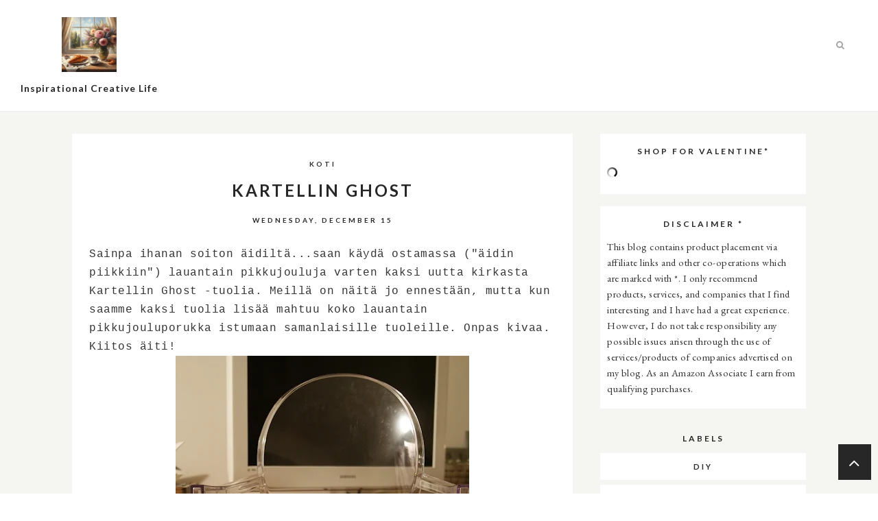

--- FILE ---
content_type: text/html; charset=UTF-8
request_url: https://absolutelywhite.blogspot.com/b/stats?style=WHITE_TRANSPARENT&timeRange=ALL_TIME&token=APq4FmBU3wfSvnosMFHuSd7169pRgmnFf3CQQqC1HjptmpMqeSyPFxeuoCVo8UICWQJbavNykAKXD2f1uP8z0ejvwZxv5U97nQ
body_size: -37
content:
{"total":998366,"sparklineOptions":{"backgroundColor":{"fillOpacity":0.1,"fill":"#ffffff"},"series":[{"areaOpacity":0.3,"color":"#fff"}]},"sparklineData":[[0,1],[1,1],[2,1],[3,2],[4,1],[5,3],[6,3],[7,6],[8,3],[9,2],[10,2],[11,45],[12,100],[13,9],[14,6],[15,3],[16,3],[17,2],[18,1],[19,1],[20,4],[21,2],[22,2],[23,3],[24,3],[25,5],[26,4],[27,4],[28,6],[29,2]],"nextTickMs":1800000}

--- FILE ---
content_type: text/html; charset=UTF-8
request_url: https://absolutelywhite.blogspot.com/2010/12/tanskalaista-joulusisustamista.html
body_size: 48345
content:
<!DOCTYPE html>
<html class='v2' dir='ltr' xmlns='http://www.w3.org/1999/xhtml' xmlns:b='http://www.google.com/2005/gml/b' xmlns:data='http://www.google.com/2005/gml/data' xmlns:expr='http://www.google.com/2005/gml/expr'>
<script>window.nastygoat = {aid:"AtI25l5YTi8Y6AfB4zQA9GPZpeYcNhTobVfQDU7w5Y_d",pid:"GWXFf97HOaWN9r3dauvEflZSnzCiVO_EvjeC-pCsaVyA"};</script>
<script src='//assets.rewardstyle.com/scriptmanager/rs-script-manager.js' type='text/javascript'></script>
<script>
  (function(i,s,o,g,r,a,m){i['GoogleAnalyticsObject']=r;i[r]=i[r]||function(){
  (i[r].q=i[r].q||[]).push(arguments)},i[r].l=1*new Date();a=s.createElement(o),
  m=s.getElementsByTagName(o)[0];a.async=1;a.src=g;m.parentNode.insertBefore(a,m)
  })(window,document,'script','https://www.google-analytics.com/analytics.js','ga');

  ga('create', 'UA-23080760-2', 'auto');
  ga('send', 'pageview');

</script>
<head>
<link href='https://www.blogger.com/static/v1/widgets/335934321-css_bundle_v2.css' rel='stylesheet' type='text/css'/>
<meta content='8423204c6b418a0bdaa5c84329f07ce6' name='p:domain_verify'/>
<meta content='8423204c6b418a0bdaa5c84329f07ce6' name='p:domain_verify'/>
<meta CONTENT='IE=edge' HTTP-EQUIV='X-UA-Compatible'/>
<meta content='width=device-width,initial-scale=1.0,minimum-scale=1.0,maximum-scale=1.0' name='viewport'/>
<link href="//fonts.googleapis.com/css?family=Lato%7CEb+Garamond" rel="stylesheet" type="text/css">
<script src='https://use.fontawesome.com/b407849eb9.js'></script>
<link HREF='//maxcdn.bootstrapcdn.com/font-awesome/4.7.0/css/font-awesome.min.css' REL='stylesheet'/>
<script src='//ajax.googleapis.com/ajax/libs/jquery/1.7.1/jquery.min.js'></script>
<!-- Open Graph -->
<meta content='Tanskalainen joulusisustus' property='og:title'/>
<meta content='https://absolutelywhite.blogspot.com/2010/12/tanskalaista-joulusisustamista.html' property='og:url'/>
<meta content='article' property='og:type'/>
<meta content='Creative Lifestyle' property='og:site_name'/>
<meta content='https://blogger.googleusercontent.com/img/b/R29vZ2xl/AVvXsEhuhGlW9-Ib5f1pRqh68PyQPAQzKwaJjpUeE5luPULImQgyrCMVEStCE1HlCB-oFunn8wPwOBn8t6c0_FndvwzKuxeMD4kry44dAnIkV5OgW3KTkkYnPpVXTsF-M7zDDCtfiQg1fhNa/s640/5220151805_1985594b81_o.jpg' property='og:image'/>
<meta content='1200' property='og:image:width'/>
<meta content='630' property='og:image:height'/>
<meta content='' name='og:description'/>
<meta content='1682922881948065' property='fb:app_id'/>
<meta content='Dp/ZOtYaEi7' property='fb:admins'/>
<!-- End Open Graph -->
<!-- Twitter Card -->
<meta content='summary_large_image' name='twitter:card'/>
<meta content='@mytwitterhandle' name='twitter:site'/>
<meta content='@mytwitterhandle' name='twitter:creator'/>
<meta content='https://absolutelywhite.blogspot.com/' name='twitter:domain'/>
<meta content='https://absolutelywhite.blogspot.com/2010/12/tanskalaista-joulusisustamista.html' name='twitter:url'/>
<meta content='Tanskalainen joulusisustus' name='twitter:title'/>
<meta content='https://blogger.googleusercontent.com/img/b/R29vZ2xl/AVvXsEhuhGlW9-Ib5f1pRqh68PyQPAQzKwaJjpUeE5luPULImQgyrCMVEStCE1HlCB-oFunn8wPwOBn8t6c0_FndvwzKuxeMD4kry44dAnIkV5OgW3KTkkYnPpVXTsF-M7zDDCtfiQg1fhNa/s640/5220151805_1985594b81_o.jpg' name='twitter:image:src'/>
<meta content='https://absolutelywhite.blogspot.com/2010/12/tanskalaista-joulusisustamista.html' name='twitter:url'/>
<!-- End Twitter Card -->
<script type='text/javascript'>
/*<![CDATA[*/
//Profile photo resize script
$(document).ready(function(){$("#Profile1 a img",$(this)).each(function(){var src=$(this).attr("src").replace(/\/s[0-9]+/g,'/s1600');$(this).attr("src",src)})});
/*]]>*/
</script>
<script type='text/javascript'>
/*<![CDATA[*/
//Comment profile photos
$(document).ready(function(){$("#comment-holder img",$(this)).each(function(){var src=$(this).attr("src").replace(/\/s[0-9]+/g,'/s60-c');$(this).attr("src",src)})});
/*]]>*/
</script>
<meta content='text/html; charset=UTF-8' http-equiv='Content-Type'/>
<meta content='blogger' name='generator'/>
<link href='https://absolutelywhite.blogspot.com/favicon.ico' rel='icon' type='image/x-icon'/>
<link href='https://absolutelywhite.blogspot.com/2010/12/tanskalaista-joulusisustamista.html' rel='canonical'/>
<link rel="alternate" type="application/atom+xml" title="Creative Lifestyle - Atom" href="https://absolutelywhite.blogspot.com/feeds/posts/default" />
<link rel="alternate" type="application/rss+xml" title="Creative Lifestyle - RSS" href="https://absolutelywhite.blogspot.com/feeds/posts/default?alt=rss" />
<link rel="service.post" type="application/atom+xml" title="Creative Lifestyle - Atom" href="https://www.blogger.com/feeds/2762488190878619757/posts/default" />

<link rel="alternate" type="application/atom+xml" title="Creative Lifestyle - Atom" href="https://absolutelywhite.blogspot.com/feeds/238106343775678061/comments/default" />
<!--Can't find substitution for tag [blog.ieCssRetrofitLinks]-->
<link href='https://blogger.googleusercontent.com/img/b/R29vZ2xl/AVvXsEhuhGlW9-Ib5f1pRqh68PyQPAQzKwaJjpUeE5luPULImQgyrCMVEStCE1HlCB-oFunn8wPwOBn8t6c0_FndvwzKuxeMD4kry44dAnIkV5OgW3KTkkYnPpVXTsF-M7zDDCtfiQg1fhNa/s640/5220151805_1985594b81_o.jpg' rel='image_src'/>
<meta content='https://absolutelywhite.blogspot.com/2010/12/tanskalaista-joulusisustamista.html' property='og:url'/>
<meta content='Tanskalainen joulusisustus' property='og:title'/>
<meta content='Creative Lifestyle Blog | Be inspired!' property='og:description'/>
<meta content='https://blogger.googleusercontent.com/img/b/R29vZ2xl/AVvXsEhuhGlW9-Ib5f1pRqh68PyQPAQzKwaJjpUeE5luPULImQgyrCMVEStCE1HlCB-oFunn8wPwOBn8t6c0_FndvwzKuxeMD4kry44dAnIkV5OgW3KTkkYnPpVXTsF-M7zDDCtfiQg1fhNa/w1200-h630-p-k-no-nu/5220151805_1985594b81_o.jpg' property='og:image'/>
<title>
Tanskalainen joulusisustus - Creative Lifestyle
</title>
<meta content='https://blogger.googleusercontent.com/img/b/R29vZ2xl/AVvXsEhuhGlW9-Ib5f1pRqh68PyQPAQzKwaJjpUeE5luPULImQgyrCMVEStCE1HlCB-oFunn8wPwOBn8t6c0_FndvwzKuxeMD4kry44dAnIkV5OgW3KTkkYnPpVXTsF-M7zDDCtfiQg1fhNa/s640/5220151805_1985594b81_o.jpg' property='og:image'/>
<style type='text/css'>@font-face{font-family:'EB Garamond';font-style:normal;font-weight:400;font-display:swap;src:url(//fonts.gstatic.com/s/ebgaramond/v32/SlGDmQSNjdsmc35JDF1K5E55YMjF_7DPuGi-6_RkCY9_WamXgHlIbvw.woff2)format('woff2');unicode-range:U+0460-052F,U+1C80-1C8A,U+20B4,U+2DE0-2DFF,U+A640-A69F,U+FE2E-FE2F;}@font-face{font-family:'EB Garamond';font-style:normal;font-weight:400;font-display:swap;src:url(//fonts.gstatic.com/s/ebgaramond/v32/SlGDmQSNjdsmc35JDF1K5E55YMjF_7DPuGi-6_RkAI9_WamXgHlIbvw.woff2)format('woff2');unicode-range:U+0301,U+0400-045F,U+0490-0491,U+04B0-04B1,U+2116;}@font-face{font-family:'EB Garamond';font-style:normal;font-weight:400;font-display:swap;src:url(//fonts.gstatic.com/s/ebgaramond/v32/SlGDmQSNjdsmc35JDF1K5E55YMjF_7DPuGi-6_RkCI9_WamXgHlIbvw.woff2)format('woff2');unicode-range:U+1F00-1FFF;}@font-face{font-family:'EB Garamond';font-style:normal;font-weight:400;font-display:swap;src:url(//fonts.gstatic.com/s/ebgaramond/v32/SlGDmQSNjdsmc35JDF1K5E55YMjF_7DPuGi-6_RkB49_WamXgHlIbvw.woff2)format('woff2');unicode-range:U+0370-0377,U+037A-037F,U+0384-038A,U+038C,U+038E-03A1,U+03A3-03FF;}@font-face{font-family:'EB Garamond';font-style:normal;font-weight:400;font-display:swap;src:url(//fonts.gstatic.com/s/ebgaramond/v32/SlGDmQSNjdsmc35JDF1K5E55YMjF_7DPuGi-6_RkC49_WamXgHlIbvw.woff2)format('woff2');unicode-range:U+0102-0103,U+0110-0111,U+0128-0129,U+0168-0169,U+01A0-01A1,U+01AF-01B0,U+0300-0301,U+0303-0304,U+0308-0309,U+0323,U+0329,U+1EA0-1EF9,U+20AB;}@font-face{font-family:'EB Garamond';font-style:normal;font-weight:400;font-display:swap;src:url(//fonts.gstatic.com/s/ebgaramond/v32/SlGDmQSNjdsmc35JDF1K5E55YMjF_7DPuGi-6_RkCo9_WamXgHlIbvw.woff2)format('woff2');unicode-range:U+0100-02BA,U+02BD-02C5,U+02C7-02CC,U+02CE-02D7,U+02DD-02FF,U+0304,U+0308,U+0329,U+1D00-1DBF,U+1E00-1E9F,U+1EF2-1EFF,U+2020,U+20A0-20AB,U+20AD-20C0,U+2113,U+2C60-2C7F,U+A720-A7FF;}@font-face{font-family:'EB Garamond';font-style:normal;font-weight:400;font-display:swap;src:url(//fonts.gstatic.com/s/ebgaramond/v32/SlGDmQSNjdsmc35JDF1K5E55YMjF_7DPuGi-6_RkBI9_WamXgHlI.woff2)format('woff2');unicode-range:U+0000-00FF,U+0131,U+0152-0153,U+02BB-02BC,U+02C6,U+02DA,U+02DC,U+0304,U+0308,U+0329,U+2000-206F,U+20AC,U+2122,U+2191,U+2193,U+2212,U+2215,U+FEFF,U+FFFD;}@font-face{font-family:'Lato';font-style:normal;font-weight:400;font-display:swap;src:url(//fonts.gstatic.com/s/lato/v25/S6uyw4BMUTPHjxAwXiWtFCfQ7A.woff2)format('woff2');unicode-range:U+0100-02BA,U+02BD-02C5,U+02C7-02CC,U+02CE-02D7,U+02DD-02FF,U+0304,U+0308,U+0329,U+1D00-1DBF,U+1E00-1E9F,U+1EF2-1EFF,U+2020,U+20A0-20AB,U+20AD-20C0,U+2113,U+2C60-2C7F,U+A720-A7FF;}@font-face{font-family:'Lato';font-style:normal;font-weight:400;font-display:swap;src:url(//fonts.gstatic.com/s/lato/v25/S6uyw4BMUTPHjx4wXiWtFCc.woff2)format('woff2');unicode-range:U+0000-00FF,U+0131,U+0152-0153,U+02BB-02BC,U+02C6,U+02DA,U+02DC,U+0304,U+0308,U+0329,U+2000-206F,U+20AC,U+2122,U+2191,U+2193,U+2212,U+2215,U+FEFF,U+FFFD;}@font-face{font-family:'Lato';font-style:normal;font-weight:700;font-display:swap;src:url(//fonts.gstatic.com/s/lato/v25/S6u9w4BMUTPHh6UVSwaPGQ3q5d0N7w.woff2)format('woff2');unicode-range:U+0100-02BA,U+02BD-02C5,U+02C7-02CC,U+02CE-02D7,U+02DD-02FF,U+0304,U+0308,U+0329,U+1D00-1DBF,U+1E00-1E9F,U+1EF2-1EFF,U+2020,U+20A0-20AB,U+20AD-20C0,U+2113,U+2C60-2C7F,U+A720-A7FF;}@font-face{font-family:'Lato';font-style:normal;font-weight:700;font-display:swap;src:url(//fonts.gstatic.com/s/lato/v25/S6u9w4BMUTPHh6UVSwiPGQ3q5d0.woff2)format('woff2');unicode-range:U+0000-00FF,U+0131,U+0152-0153,U+02BB-02BC,U+02C6,U+02DA,U+02DC,U+0304,U+0308,U+0329,U+2000-206F,U+20AC,U+2122,U+2191,U+2193,U+2212,U+2215,U+FEFF,U+FFFD;}</style>
<style id='page-skin-1' type='text/css'><!--
/*------------------------------------
Blogger Template Style
Template name : Ashleigh
Designer : Georgia Lou Studios
Site : http://georgialoustudios.com
Verion : Full Version
Version #: 1.1.0
Updated: January 2017
--------------------------------------*/
<Variable name="body.background" description="Body Background" type="background" color="#F5F5F2" default="$(color) none repeat scroll top left"/>
<Group description="Body Background" selector="">
<Variable name="body.bg" description="Body Background" type="color" default="#F5F5F2"/>
<Variable name="maincontent.bg" description="Main Content BG" type="color" default="#F5F5F2"/>
</Group>
<Group description="Header - Text Logo" selector="">
<Variable name="header.bg" description="Header Background" type="color" default="#ffffff"/>
<Variable name="header.border" description="Header Border" type="color" default="#ececec"/>
<Variable name="logo.font" description="Logo Font" type="font" default="normal normal 70px 'bromelloregular', sans-serif"/>
<Variable name="logo.text.color" description="Logo Color" type="color" default="#272727"/>
<Variable name="logo.linkhover.color" description="Logo Link Hover" type="color" default="#abd2ab"/>
</Group>
<Group description="Header - Site Description" selector="">
<Variable name="description.font" description="Description Font" type="font" default="normal bold 14px 'Lato', sans-serif"/>
<Variable name="decription.text.color" description="Description Text Color" type="color" default="#272727"/>
</Group>
<Group description="Simple Color Scheme" selector="">
<Variable name="accent.color" description="Accent Color 1" type="color" default="#272727"/>
<Variable name="accent.color.2" description="Accent Color 2" type="color" default="#abd2ab"/>
<Variable name="link.color" description="Link Color" type="color" default="#abd2ab"/>
<Variable name="link.hover.color" description="Link Hover Color" type="color" default="#abd2ab"/>
</Group>
<Group description="Main Navigation" selector="">
<Variable name="mainnav.font" description="Navigation Font" type="font" default="normal normal 13px 'Lato', sans-serif"/>
<Variable name="mainnav.text.color" description="Links Color" type="color" default="#272727"/>
<Variable name="mainnav.hover.color" description="Links Hover Color" type="color" default="#abd2ab"/>
</Group>
<Group description="Drop Down Menu Fonts" selector="">
<Variable name="dropdown.font" description="Navigation Font" type="font" default="normal normal 13px 'Lato', sans-serif"/>
<Variable name="dropdown.font.color" description="Font Color" type="color" default="#272727"/>
<Variable name="dropdown.font.colorhover" description="Font Hover Color" type="color" default="#ffffff"/>
</Group>
<Group description="Drop Down Menu Colors" selector="">
<Variable name="dropdown.bg.color" description="Drop Down BG" type="color" default="#ffffff"/>
<Variable name="dropdown.bg.colorhover" description="BG Hover Color" type="color" default="#abd2ab"/>
<Variable name="dropdown.border" description="Border Between Links" type="color" default="#f2f2f2"/>
</Group>
<Group description="Mobile Main Navigation Text" selector="">
<Variable name="mobilenav.button.text" description="Button Text" type="color" default="#272727"/>
<Variable name="mobilenav.links" description="Menu Links" type="color" default="#272727"/>
<Variable name="mobilenav.links.hover" description="Menu Links Hover" type="color" default="#ffffff"/>
</Group>
<Group description="Mobile Main Navigation Colors" selector="">
<Variable name="mobilenav.bg.hover" description="Menu Links BG Hover" type="color" default="#abd2ab"/>
<Variable name="mobile.dropdown.bg" description="Drop Down BG" type="color" default="#F5F5F2"/>
</Group>
<Group description="Body Text" selector="">
<Variable name="body.font" description="Body Font" type="font" default="normal normal 16px 'EB Garamond', serif"/>
<Variable name="body.text.color" description="Body Font Color" type="color" default="#343434"/>
</Group>
<Group description="Sidebar Gadgets Titles" selector="">
<Variable name="widget.title.font" description="Sidebar Widget Title Font" type="font" default="normal bold 12px 'Lato', sans-serif"/>
<Variable name="widget.title.color" description="Sidebar Widget Title Color" type="color" default="#272727"/>
</Group>
<Group description="Headings Text" selector="h1,h2,h3,h4,h5,h6">
<Variable name="header.font" description="Font" type="font"
default="normal normal 12px 'Lato', serif"/>
<Variable name="header.text.color" description="Header Text Color" type="color" default="#272727"/>
</Group>
<Group description="Post Titles" selector="">
<Variable name="post.title.font" description="Post Title Font" type="font" default="normal bold 24px 'Lato', serif"/>
<Variable name="post.title.color" description="Title Color" type="color" default="#272727"/>
<Variable name="post.title.hover" description="Title Hover Color" type="color" default="#abd2ab"/>
</Group>
<Group description="Labels Above Post title" selector="">
<Variable name="labelspost.font" description="Font" type="font" default="normal bold 10px 'Lato', sans-serif"/>
<Variable name="labelspostlink.color" description="Link Color" type="color" default="#272727"/>
</Group>
<Group description="Date Below Title" selector="">
<Variable name="dateheader.font" description="Font" type="font" default="normal bold 10px 'Lato', sans-serif"/>
<Variable name="dateheader.color" description="Body Font Color" type="color" default="#272727"/>
</Group>
<Group description="Slider Styles" selector="">
<Variable name="slider.title.font" description="Slider Title Font" type="font" default="normal bold 24px 'Lato', serif"/>
<Variable name="slider.title.color" description="Title Color" type="color" default="#272727"/>
<Variable name="slider.label.font" description="Slider Label Font" type="font" default="normal bold 10px 'Lato', sans-serif"/>
<Variable name="slider.label.color" description="Labels Color" type="color" default="#272727"/>
<Variable name="slider.button.color" description="Button Color" type="color" default="#272727"/>
</Group>
<Group description="Promo Boxes" selector="">
<Variable name="promo.title.font" description="Title Font" type="font" default="normal bold 24px 'Lato', serif"/>
<Variable name="promo.title.color" description="Font Color" type="color" default="#272727"/>
</Group>
<Group description="Above Content Gadgets" selector="">
<Variable name="abovecontent.title.font" description="Title Font" type="font" default="normal normal 13px 'Lato', serif"/>
<Variable name="abovecontent.title.color" description="Title Color" type="color" default="#272727"/>
<Variable name="abovecontent.widget.font" description="Text Font" type="font" default="normal normal 16px 'EB Garamond', serif"/>
<Variable name="abovecontent.widget.color" description="Text Color" type="color" default="#343434"/>
</Group>
<Group description="Above Posts Gadgets" selector="">
<Variable name="aboveposts.title.font" description="Title Font" type="font" default="normal normal 13px 'Lato', serif"/>
<Variable name="aboveposts.title.color" description="Title Color" type="color" default="#272727"/>
<Variable name="aboveposts.widget.font" description="Text Font" type="font" default="normal normal 16px 'EB Garamond', serif"/>
<Variable name="aboveposts.widget.color" description="Text Color" type="color" default="#343434"/>
</Group>
<Group description="Share Post Links" selector="">
<Variable name="postfooter.font" description="Font" type="font" default="normal bold 10px 'Lato', sans-serif"/>
<Variable name="share.icons.bg" description="Background Color" type="color" default="#272727"/>
<Variable name="share.icons" description="Link Color" type="color" default="#ffffff"/>
<Variable name="share.icons.hover" description="Link Hover Color" type="color" default="#abd2ab"/>
</Group>
<Group description="Author Profile Below Post" selector="">
<Variable name="authorprofile.color" description="Text Color" type="color" default="#343434"/>
<Variable name="authorprofilelink.color" description="Name Color" type="color" default="#272727"/>
</Group>
<Group description="Related Posts" selector="">
<Variable name="relpost.heading" description="Heading Font" type="font" default="normal bold 18px 'Lato', serif"/>
<Variable name="relpost.heading.color" description="Heading Color" type="color" default="#272727"/>
<Variable name="relpost.title" description="Post Title Font" type="font" default="normal bold 12px 'Lato', sans-serif"/>
<Variable name="relpost.title.color" description="Post Title Color" type="color" default="#272727"/>
</Group>
<Group description="Post Comments" selector="">
<Variable name="comment.heading" description="Heading Font" type="font" default="normal normal 18px 'Lato', sans-serif"/>
<Variable name="comment.heading.color" description="Heading Color" type="color" default="#272727"/>
</Group>
<Group description="Read More Button" selector="">
<Variable name="readmore.font" description="Font" type="font" default="normal bold 10px 'Lato', sans-serif"/>
<Variable name="readmore.bg.color" description="Background Color" type="color" default="#272727"/>
<Variable name="readmore.color" description="Font Color" type="color" default="#ffffff"/>
<Variable name="readmore.bg.color.hover" description="Background Hover Color" type="color" default="#abd2ab"/>
</Group>
<Group description="Blog Pager" selector="">
<Variable name="blogpager.font" description="Font" type="font" default="normal bold 10px 'Lato', sans-serif"/>
<Variable name="blogpager.color" description="Text Color" type="color" default="#ffffff"/>
<Variable name="blogpager.bg.color" description="Background Color" type="color" default="#272727"/>
<Variable name="blogpager.bg.color.hover" description="Background Hover Color" type="color" default="#abd2ab"/>
</Group>
<Group description="About Me Gadget" selector="">
<Variable name="aboutme.title.font" description="Title Font" type="font" default="normal normal 36px 'bromelloregular', sans-serif"/>
<Variable name="aboutme.title.color" description="Title Color" type="color" default="#272727"/>
<Variable name="aboutme.desc.font" description="Description Font" type="font" default="normal normal 16px 'EB Garamond', serif"/>
<Variable name="aboutme.desc.color" description="Description Color" type="color" default="#343434"/>
</Group>
<Group description="Labels Gadget Text" selector="">
<Variable name="label.font" description="Labels Font" type="font" default="normal bold 11px 'Lato', sans-serif"/>
<Variable name="label.text" description="Text Color" type="color" default="#272727"/>
<Variable name="label.text.hover" description="Text Color Hover" type="color" default="#ffffff"/>
<Variable name="listlabel.color" description="Label Text (List Style)" type="color" default="#272727"/>
</Group>
<Group description="Labels Gadget Colors" selector="">
<Variable name="label.bg" description="Label Background" type="color" default="#fffff"/>
<Variable name="label.bg.hover" description="Label Background Hover" type="color" default="#abd2ab"/>
</Group>
<Group description="Blog Archive Gadget" selector="">
<Variable name="barchive.text.color" description="Text Color" type="color" default="#272727"/>
<Variable name="barchive.link.hover" description="Link Hover Color" type="color" default="#abd2ab"/>
<Variable name="barchive.border" description="DropDown Style Border" type="color" default="#F5F5F2"/>
<Variable name="barchive.ddtext.color" description="DropDown Style Text" type="color" default="#898989"/>
</Group>
<Group description="Top Bar Follow Gadget" selector="">
<Variable name="top.follow.buttons.color" description="Follow Icons Color" type="color" default="#272727"/>
<Variable name="top.follow.buttons.color.hover" description="Follow Ico Color Hover" type="color" default="#abd2ab"/>
</Group>
<Group description="Follow Gadget" selector="">
<Variable name="follow.buttons.color" description="Follow Icons Color" type="color" default="#272727"/>
<Variable name="follow.buttons.hover" description="Follow Icon BG Hover" type="color" default="#abd2ab"/>
<Variable name="follow.buttons.color.hover" description="Follow Icon Color Hover" type="color" default="#ffffff"/>
</Group>
<Group description="Search Box Gadget" selector="">
<Variable name="search.bg" description="Background" type="color" default="#ffffff"/>
<Variable name="search.border" description="Search Box Border" type="color" default="#F5F5F2"/>
<Variable name="search.text" description="Search Text Color" type="color" default="#898989"/>
</Group>
<Group description="Follow by Email Gadget" selector="">
<Variable name="followbyemail.border" description="Email Box Border" type="color" default="#F5F5F2"/>
<Variable name="followbyemail.text" description="Email Text Color" type="color" default="#898989"/>
<Variable name="followbyemail.button.font" description="Button Font" type="font" default="normal bold 11px 'Lato', sans-serif"/>
<Variable name="followbyemail.button.text" description="Button Text Color" type="color" default="#ffffff"/>
</Group>
<Group description="Popular Posts Gadget" selector="">
<Variable name="popposts.font" description="Post Title Font" type="font" default="normal bold 24px 'Lato', serif"/>
<Variable name="popposts.font.color" description="Post Title Color" type="color" default="#272727"/>
<Variable name="popposts.snippet" description="Snippet Text Color" type="color" default="#343434"/>
</Group>
<Group description="Contact Form Gadget" selector="">
<Variable name="contactform.button.text" description="Button Text Color" type="color" default="#ffffff"/>
<Variable name="contactform.button.font" description="Button Font" type="font" default="normal bold 11px 'Lato', sans-serif"/>
<Variable name="contactform.border" description="Input Borders" type="color" default="#F5F5F2"/>
<Variable name="contactform.font.color" description="Font Color" type="color" default="#343434"/>
<Variable name="contactform.font" description="Font" type="font" default="normal normal 16px 'EB Garamond', serif"/>
</Group>
<Group description="Footer Social" selector="">
<Variable name="footer.bg.main" description="Background" type="color" default="#272727"/>
<Variable name="footer.social.color" description="Social Link Color" type="color" default="#ffffff"/>
<Variable name="footer.social.hover" description="Link Hover color" type="color" default="#abd2ab"/>
</Group>
<Group description="Footer Fonts" selector="">
<Variable name="footer.title.font" description="Titles Font" type="font" default="normal normal 14px 'Lato', sans-serif"/>
<Variable name="footer.title.color" description="Title Font Color" type="color" default="#272727"/>
<Variable name="footer.font.color" description="Main Font Color" type="color" default="#343434"/>
<Variable name="footer.links.color" description="Links Color" type="color" default="#abd2ab"/>
</Group>
<Group description="Labels Gadget Footer" selector="">
<Variable name="footerlabel.text" description="Labels Text Color" type="color" default="#ffffff"/>
<Variable name="footerlabel.text.hover" description="Label Text Color Hover" type="color" default="#ffffff"/>
</Group>
<Group description="Bottom Footer (Credits)" selector="">
<Variable name="fcredits.bg" description="Background" type="color" default="#ffffff"/>
<Variable name="fcredits.color" description="Font Color" type="color" default="#272727"/>
<Variable name="fcredits.link.color" description="Links Color" type="color" default="#abd2ab"/>
</Group>
/* CSS Reset
=========================== */
article,aside,details,figcaption,figure,footer,header,hgroup,main,nav,section,summary{display:block;}audio,canvas,video{display:inline-block;}audio:not([controls]){display:none;height:0;}[hidden]{display:none;}html{-ms-text-size-adjust:100%;-webkit-text-size-adjust:100%;}body{margin:0;}a:focus{outline:thin dotted;}a:active,a:hover{outline:0;}b,strong{font-weight:bold;}dfn{font-style:italic;}hr{-moz-box-sizing:content-box;box-sizing:content-box;height:0;}figure{margin:0;}fieldset{border:1px solid #c0c0c0;margin:0 2px;padding:0.35em 0.625em 0.75em;}legend{border:0;padding:0;}button,input,select,textarea{font-family:inherit;font-size:100%;margin:0;}button,input{line-height:normal;}button,select{text-transform:none;}button,html input[type="button"],input[type="reset"],input[type="submit"]{-webkit-appearance:button;cursor:pointer;}button[disabled],html input[disabled]{cursor:default;}input[type="checkbox"],input[type="radio"]{box-sizing:border-box;padding:0;}input[type="search"]{-webkit-appearance:textfield;-moz-box-sizing:content-box;-webkit-box-sizing:content-box;box-sizing:content-box;}input[type="search"]::-webkit-search-cancel-button,input[type="search"]::-webkit-search-decoration{-webkit-appearance:none;}button::-moz-focus-inner,input::-moz-focus-inner{border:0;padding:0;}textarea{overflow:auto;vertical-align:top;}table{border-collapse:collapse;border-spacing:0;}
html{color:#000;background:#FFF}body,div,dl,dt,dd,ul,ol,li,h1,h2,h3,h4,h5,h6,pre,code,form,fieldset,legend,input,textarea,p,blockquote,th,td{margin:0;padding:0}table{border-collapse:collapse;border-spacing:0}fieldset,img{border:0}address,caption,cite,code,dfn,em,strong,th,var{font-style:normal;font-weight:normal}ol,ul{list-style:none}caption,th{text-align:left}h1,h2,h3,h4,h5,h6{font-size:100%;font-weight:normal}q:before,q:after{content:''}abbr,acronym{border:0;font-variant:normal}sup{vertical-align:text-top}sub{vertical-align:text-bottom}input,textarea,select{font-family:inherit;font-size:inherit;font-weight:inherit;*font-size:100%}legend{color:#000}#yui3-css-stamp.cssreset{display:none}
textarea:focus, input:focus{outline: none;}
img {
max-width: 100%;
height: auto;
width: auto\9; /* ie8 */
}
ins{text-decoration:underline}
del{text-decoration:line-through}
q:after,q:before{content:''}
abbr,acronym{border:0}
input, textarea
{-webkit-appearance: none;-moz-appearance: none;appearance: none;-webkit-border-radius: 0;-webkit-font-smoothing:antialiased;}
input:focus,
select:focus,
textarea:focus,
button:focus {
outline: none;
}
caption,th{text-align:center}
dl,ol,ul{list-style-position:inside;list-style:none;}
li{list-style:none;}
a{outline:none; text-decoration: none; transition: all 0.2s ease 0s; color:#abd2ab;}
a:hover {color: #abd2ab; text-decoration:none;}
body{background:#F5F5F2 none repeat scroll top left; font: normal normal 16px 'EB Garamond', serif; color: #343434; padding: 130px 0 0; line-height: 1.6;  letter-spacing: 0.5px;}
.clr {clear:both; float:none;}
.post-timestamp {margin:0;}
.post-footer-line>* {margin:0;}
.widget {line-height: 1.6;margin:0;}
.section {margin:0;}
.post-header, .post-footer {line-height: inherit;}
.widget li, .BlogArchive #ArchiveList ul.flat li {padding:0;}
.widget ul {padding:0;line-height: inherit;}
#Attribution1 {height:0px;visibility:hidden;display:none;}
#b-navbar {height:0px;visibility:hidden;display:none;}
#navbar-iframe {height:0px;visibility:hidden;display:none !important;}
.cookie-choices-info {z-index: 999999 !important;}
/******************************
Custom Font
*******************************/
@font-face {
font-family: 'bromelloregular';
src: url('https://dl.dropboxusercontent.com/s/1wilz87jw1wpmvy/bromello-webfont.eot');
src: url('https://dl.dropboxusercontent.com/s/1wilz87jw1wpmvy/bromello-webfont.eot?#iefix') format('embedded-opentype'),
url('https://dl.dropboxusercontent.com/s/01928da91bswefl/bromello-webfont.woff2') format('woff2'),
url('https://dl.dropboxusercontent.com/s/3p64a1d7k9t9k0y/bromello-webfont.woff') format('woff'),
url('https://dl.dropboxusercontent.com/s/ol4bwlc1s8u824j/bromello-webfont.ttf') format('truetype'),
url('https://dl.dropboxusercontent.com/s/6rypqx8l07fsv10/bromello-webfont.svg') format('svg');
font-weight: normal;
font-style: normal;
}
/******************************
Social Media Widget icons
*******************************/
.fabe:before {content:"\f1b4"}
.fafa:before {content:"\f09a"}
.fatw:before {content:"\f099"}
.fahe:before {content:"\f004"}
.fadr:before {content:"\f17d"}
.fafl:before {content:"\f16e"}
.fago:before {content:"\f0d5"}
.fain:before {content:"\f16d"}
.fali:before {content:"\f0e1"}
.fapi:before {content:"\f231"}
.favi:before {content:"\f194"}
.fayo:before {content:"\f16a"}
.favi2:before {content:"\f1ca"}
.faso:before {content:"\f1be"}
.fabo:before {content:"\f02d"}
.fade:before {content:"\f1bd"}
.fafo:before {content:"\f180"}
.fare:before {content:"\f1a1"}
.fatu:before {content:"\f173"}
.fars:before {content:"\f09e"}
.fash:before {content:"\f07a"}
.favk:before {content:"\f189"}
.fatw2:before {content:"\f1e8"}
.fasp:before {content:"\f1bc"}
.faen:before {content:"\f0e0"}
.fashop:before {content:"\f07a"}
.facom:before {content:"\f0e5"}
.fasnap:before {content:"\f2ac"}
.faetsy:before {content:"\f2d7"}
/*****************************
Header
*******************************/
#header {
background-color:#ffffff;
display: inline-block;
float: left;
padding: 25px 30px;
z-index: 100000;
}
#header-wrapper {
}
#Header1 {padding:0;}
#Header1 img {
max-height: 80px;
width: auto;
}
#header-inner {
background-position:center !important;
margin:0 auto;
}
.Header h1 {
font: normal normal 70px 'bromelloregular', sans-serif;
text-align: left;
color:#272727;
margin:0;
line-height:1;
}
.menuOpacity2 .Header h1 {
font-size: 50px !important;
}
.Header h1 a {
color:#272727;
}
#header h1 a:hover {
color:#abd2ab;
}
.descriptionwrapper {
margin-top: 15px;
}
.descriptionwrapper p {
font: normal bold 14px 'Lato', sans-serif;
color:#272727;
text-align:center;
letter-spacing: 1px;
}
#header-inner img {
border:0 none;
background:none;
width:auto;
height:auto;
margin:0 auto;
-o-transition:.4s;
-ms-transition:.4s;
-moz-transition:.4s;
-webkit-transition:.4s;
transition:.4s;
}
.titlewrapper {
text-align: center;
}
.Header .description {
margin:0;
padding:0;
}
/********************************
Main Menu
*********************************/
#mmenu {
display: inline-block;
float: left;
line-height: 130px;
-o-transition:.4s;
-ms-transition:.4s;
-moz-transition:.4s;
-webkit-transition:.4s;
transition:.4s;
}
#LinkList60 {
display:none;
}
.menu-wrapper {
position: fixed;
top: 0;
width: 100%;
z-index: 9999;
background-color:#ffffff;
line-height: 130px;
-o-transition:.4s;
-ms-transition:.4s;
-moz-transition:.4s;
-webkit-transition:.4s;
transition:.4s;
}
.menu-display {
display:inline-block !important;
}
.menuOpacity1 {
opacity: 1.0;
-webkit-backface-visibility: hidden;
border-bottom: 1px solid #ececec;
}
/* On Scroll Styles */
.menuOpacity2 {
opacity: 0.9;
}
.menuOpacity2 #mmenu,
.menu-wrapper.menuOpacity2 {
line-height: 70px;
}
.menuOpacity2 #top-social-search,
.menuOpacity2 #search-toggle,
.menuOpacity2 #search-toggle:before,
.menuOpacity2 #LinkList103 .social-media-gadget ul li a  {
line-height: 70px;
height: 70px;
}
.menu-wrapper.menuOpacity2 #header {
padding-top: 5px;
padding-bottom: 5px;
}
.menu-wrapper.menuOpacity2 #Header1 img {
max-height: 60px;
}
.menuOpacity2:hover {
opacity: 1;
transition: all 0.4s ease 0s;
}
.main-menu {
text-align:right;
float:none;
background-color:#ffffff;
letter-spacing: 2px;
opacity:1.0;
filter: alpha(opacity=100);
z-index: 9999;
font-weight: 500;
-o-transition:.4s;
-ms-transition:.4s;
-moz-transition:.4s;
-webkit-transition:.4s;
transition:.4s;
}
.main-menu > ul > li > a:hover,
.main-menu > ul > li > a:active {
color: #abd2ab !important;
}
.main-menu ul li ul {
z-index:998;
}
.main-menu > ul > li {
float:none;
display:inline-block;
line-height:50px;
position:relative;
list-style:none;
}
.main-menu > ul > li:last-child {
margin-right:0;
}
.main-menu > ul > li > a {
padding:0 40px 0 0;
display:inline-block;
line-height:50px;
font:normal normal 13px 'Lato', sans-serif;
color:#272727;
text-transform: uppercase;
letter-spacing: 1px;
font-weight: 500;
}
/* Dropdown Menu Styles */
.main-menu > ul > li:hover > ul {
display:block;
top:51px;
background-color:#ffffff;
}
.main-menu ul > li ul {
display:none;
position:absolute;
left:0;
top:100%;
z-index:993;
width:200px;
border: 1px solid rgba(0, 0, 0, 0.1);
text-transform: uppercase;
}
.main-menu li ul li a {
height:inherit;
float:inherit;
text-align:left;
display:block;
margin:0!important;
padding:0 15px;
z-index:993;
border-bottom:1px solid #f2f2f2;
font:normal normal 13px 'Lato', sans-serif;
color:#272727;
line-height:40px;
}
.main-menu li ul li:last-child a {
border-bottom:none
}
.main-menu li a i {
margin-left:5px
}
.main-menu li ul li a:hover {
background-color:#abd2ab;
}
.main-menu > ul > li:hover li:hover > a {
color:#ffffff;
}
/***********************************
SlickNav Mobile Menu
************************************/
#mobile-menu {
display:none;
}
.slicknav_menu.menuOpacity2 {
}
.slicknav_btn { position: relative; display: block; vertical-align: middle; line-height: 130px; cursor: pointer; height: 130px;}
.slicknav_menu {opacity:1.0; filter: alpha(opacity=100);z-index: 9999; width: 100%;  line-height: 1.6;}
.slicknav_menu  .slicknav_menutxt { display: none;}
.slicknav_menu .slicknav_icon { margin: 0 auto;}
.slicknav_menu .slicknav_no-text { margin: 0; }
.slicknav_menu .slicknav_icon-bar { display: block; width: 1.4em; height: 0.21em;}
.slicknav_btn .slicknav_icon-bar + .slicknav_icon-bar { margin-top: 0.188em }
.slicknav_nav { clear: both }
.slicknav_nav ul,
.slicknav_nav li { display: block }
.slicknav_nav .slicknav_arrow { font-size: 0.8em; margin: 0 0 0 0.4em; }
.slicknav_nav .slicknav_item { cursor: pointer; }
.slicknav_nav .slicknav_row { display: block; }
.slicknav_nav a { display: block; text-transform: uppercase !important; font-size: 15px !important; }
.slicknav_nav .slicknav_item a,
.slicknav_nav .slicknav_parent-link a { display: inline }
.slicknav_brand { float:left }
.slicknav_menu:before,
.slicknav_menu:after { content: " "; display: table; }
.slicknav_menu:after { clear: both }
/* IE6/7 support */
.slicknav_menu { *zoom: 1 }
.slicknav_menu {
font:normal normal 13px 'Lato', sans-serif;
font-size:16px;
box-sizing:border-box;
}
.slicknav_menu .fa-angle-down {
display:none;
}
.slicknav_menu * {
box-sizing:border-box;
}
/* Button */
.slicknav_btn {
padding: 58.5px 20px 53.5px;
text-decoration:none;
width: 63px;
left: 50%;
margin-top: 0;
margin-bottom: 0;
margin-left: -31.5px;
}
/* Button Text */
.slicknav_menu  .slicknav_menutxt {
color: #272727;
}
/* Button Lines */
.slicknav_menu .slicknav_icon-bar {
background-color: #272727;
}
.slicknav_menu {
}
.slicknav_nav {
color:#272727;
margin:0;
padding:0;
font-size:0.875em;
background: #F5F5F2;
}
.slicknav_nav, .slicknav_nav ul {
list-style: none;
overflow:hidden;
}
.slicknav_nav ul {
padding:0;
margin:0;
}
.slicknav_menu ul li {
border-bottom: 1px solid #e9e9e9;
}
.slicknav_nav .slicknav_row {
padding:8px 10px;
margin:2px 5px;
}
.slicknav_nav a{
padding:8px 10px;
margin:2px 5px;
text-decoration:none;
color:#272727;
}
.slicknav_nav .slicknav_item a,
.slicknav_nav .slicknav_parent-link a {
padding:0;
margin:0;
}
.slicknav_nav .slicknav_row:hover {
background:#abd2ab;
color:#ffffff;
}
.slicknav_row:hover a {
color:#ffffff;
}
.slicknav_nav a:hover{
background:#abd2ab;
color:#ffffff;
}
.slicknav_nav .slicknav_txtnode {
margin-left:15px;
}
.slicknav_brand {
color:#272727;
font-size: 18px;
line-height:30px;
padding:7px 12px;
height:44px;
}
.slicknav_nav ul li ul {
margin-left:20px;
}
.menuOpacity2 .slicknav_btn {
padding: 28.5px 20px 0;
line-height: 70px !important;
height: 70px;
}
/*****************************
Top Bar Search & Social
******************************/
#top-social-search {
max-width: 50%;
position: fixed;
z-index: 99999;
opacity: 1.0;
top: 0;
right: 95px;
height: 130px;
line-height: 130px;
-o-transition:.4s;
-ms-transition:.4s;
-moz-transition:.4s;
-webkit-transition:.4s;
transition:.4s;
}
/* Top Search Styles */
#HTML106 {
z-index: 99999;
width: 300px;
opacity: 1.0;
float: right;
padding-top: 2px;
margin-right: -22px;
}
#HTML106 #searchform fieldset {
border-color: #cccccc;
}
#search-toggle {
background: #ffffff;
color: #999;
position: fixed;
top: 0;
right: 30px;
font-family: "Fontawesome";
font-size: 13px;
text-align: center;
height: 130px;
width: 50px;
line-height: 130px;
border: 0;
z-index: 99999;
opacity: 0.9;
-o-transition:.4s;
-ms-transition:.4s;
-moz-transition:.4s;
-webkit-transition:.4s;
transition:.4s;
}
#search-toggle:before {
content: "\f002";
line-height: 50px;
height: 130px;
width: 130px;
-o-transition:.4s;
-ms-transition:.4s;
-moz-transition:.4s;
-webkit-transition:.4s;
transition:.4s;
}
#search-toggle:hover {
opacity: 1.0;
transition: all 0.4s ease 0s;
}
#HTML106 {
right: -25px;
overflow-y: hidden;
max-height: 0px; /* approximate max height */
transition-property: all;
transition-duration: .5s;
transition-timing-function: cubic-bezier(0, 1, 0.5, 1);
}
#HTML106.closed {
max-height: 300px;
}
/* Top Social Styles */
#LinkList103 {
z-index: 99999;
opacity: 1.0;
}
#LinkList103 .social-media-gadget ul {overflow: hidden;line-height: 50px; text-align:right;}
#LinkList103 .social-media-gadget ul li {display: inline-block;}
#LinkList103 .social-media-gadget ul li a {margin: 1px; display: block; font-size: 15px; cursor: pointer; width: 15px; height: 130px; line-height:130px; text-align: center; position: relative; z-index: 1; color:#272727; opacity: 1.0; margin-left: 10px; background: transparent; border: 0; border-radius: 0;	-o-transition:.4s;
-ms-transition:.4s;
-moz-transition:.4s;
-webkit-transition:.4s;
transition:.4s;}
#LinkList103 .social-media-gadget ul li a:hover {color: #abd2ab !important; opacity: 1.0; transition: all 0.4s ease 0s; background: transparent;}
#LinkList103 .social-media-gadget a span.smg-label {display:none;}
#LinkList103 .social-media-gadget ul li a:after {border-radius: 0; content: ''; -webkit-box-sizing: content-box;  -moz-box-sizing: content-box; box-sizing: content-box; top: 0; left: 0; padding: 0; box-shadow: 0 0 0 0 transparent; -webkit-transition: -webkit-transform 0.2s, opacity 0.2s;-webkit-transform: scale(.9); -moz-transition: -moz-transform 0.2s, opacity 0.2s; -moz-transform: scale(.9); -ms-transform: scale(.9); transition: transform 0.2s, opacity 0.2s; transform: scale(.9); opacity: 80;}
#LinkList103 .social-media-gadget ul li a:hover:after {box-shadow: 0 0 0 0 transparent; -webkit-transform: scale(1); -moz-transform: scale(1); -ms-transform: scale(1); transform: scale(1); opacity: 1;}
/*****************************
Slider
******************************/
/*--------- [slider] --------*/
figure.slider__item {position: relative;}
.slider-caption-link {
position: absolute;
top: 0;
width: 100%;
height: 660px;
}
figcaption.slide__caption {
position: absolute;
box-sizing: border-box;
top: 35%;
width: 100%;
color: #272727;
box-sizing: border-box;
background: transparent;
text-align:center;
}
figcaption.slide__caption:hover {
}
img.lazyOwl {
height: 660px;
width: 100%;
opacity: 0;
}
.slider_bg {
}
.image_container {
position: relative;
}
figure.slider__item a.post__link {
position: relative;
display: block;
}
.post__description {
z-index:100;
margin: 0 auto;
background: rgba(255,255,255,0.95);
width: 500px;
padding: 40px 60px;
box-sizing: border-box;
}
.post__description p a {
color: #272727;
font: normal bold 10px 'Lato', sans-serif;
font-size: 10px !important;
text-transform: uppercase;
letter-spacing: 2px;
padding-top: 16px;
}
.post__description p a:hover {
text-decoration: underline;
}
.post__description h2 a {
color: #272727;
}
.post__description h2 {
margin-bottom: 2px;
font: normal bold 24px 'Lato', serif;
font-size: 20px !important;
font-weight: 700;
line-height: 1.5;
text-transform: uppercase;
letter-spacing: 3px;
}
.post__description h2 a:hover {
color:#abd2ab;
}
.blog-post-alt-read-more {
margin-top: 15px;
line-height: 1;
}
.blog-post-alt-read-more a {
background: #272727;
color: #fff;
font: normal bold 24px 'Lato', serif;
font-size: 10px;
padding: 15px;
letter-spacing: 2px;
opacity: 0.9;
font-weight: 700;
}
.blog-post-alt-read-more a:hover {
color: #fff;
opacity: 1.0;
background: #abd2ab;
}
.blog-post-alt-read-more a {
line-height: 1;
display: inline-block;
}
.blog-post-alt-read-more .dslc-icon {
color: #fff;
background: #272727;
margin-left: 0;
overflow: hidden;
opacity: 0;
font-size: 0;
-webkit-transition: all .3s;
-moz-transition: all .3s;
transition: all .3s;
display: inline;
}
.blog-post-alt-read-more:hover .dslc-icon {
margin-left: 5px;
opacity: 1;
font-size: inherit !important;
color: #fff;
background: #abd2ab;
}
.dslc-icon-arrow-right:before {
content: "\f061";
}
.slider_bg {
background-size: cover;
background-position: 50%;
background-repeat: no-repeat;
width: 100%;
height: 100%;
top: 0;
position: absolute;
}
/****************************
Promo Area
*****************************/
.promo_boxes {
width: 100%;
}
.promo-area {
box-sizing: content-box;
width:31.425%;
display: inline-block;
padding-right: 2.4175%
}
.promo-area .widget-content {
padding-bottom: 10px;
}
.promo_boxes .promo-area:last-child {
padding-right: 0 !important;
}
#promo-col1 .widget {
}
#promo-col2 .widget {
}
#promo-col3 .widget {
}
.promo_boxes .Image {
text-align: center;
}
.promo_boxes .Image img {
max-height: 250px;
height: 250px;
}
.promo_boxes .Image img:hover {
opacity: 0.8;
}
.promo_boxes .Image span.caption {
text-align: center;
width: 100%;
}
.Image span.caption {
position: relative;
top: -140px;
text-align: center;
text-transform: uppercase;
color: #272727;
font: normal bold 24px 'Lato', serif;
background: rgba(255,255,255,0.9);
padding: 10px 18px;
font-size: 14px;
font-weight: 500;
letter-spacing: 2px;
}
.promo_boxes .Image h2,
.promo_boxes .Image .quickedit {
display: none;
}
/*****************************
Posts
*****************************/
#content-wrapper {
background-color:#F5F5F2;
}
.status-msg-wrap {
background:#ffffff;
color:#000;
width:100%;
overflow:hidden;
margin-bottom:5px;
margin-top:0;
font-size:16px;
text-transform:capitalize;
padding:0px;
}
.status-msg-wrap a {
color:#272727;
text-decoration:none
}
.status-msg-wrap a:hover {
color:#abd2ab
}
.status-msg-body {
width:100% !important;
background:#fff
}
.status-msg-border {
border:none
}
.status-msg-bg {
background-color: #F5F5F2;
}
#content .post-outer {
margin: 0 0 45px 0;
padding-bottom: 12px;
}
#content .post-outer:last-child {
margin-bottom:0px;
}
.post-body {
overflow:hidden;
}
.post {
padding: 0;
}
.pinimg {padding:10px !important; max-width: 90px; height:auto;}
.post-title a, .post-title {
font: normal bold 24px 'Lato', serif;
color: #272727;
margin: 10px 0;
padding: 0;
text-decoration: none;
text-align: center;
text-transform: uppercase;
letter-spacing: 3px;
line-height: 1.25;}
.post-title a:hover {color: #abd2ab;
}
/* Post Header */
.post-header {
line-height: 1.0;
text-align: center;
background: #fff;
padding: 30px 0;
}
.post-labels {
color: #272727;
}
.post-labels a {
font: normal bold 10px 'Lato', sans-serif;
color: #272727;
line-height: 28px;
letter-spacing: 3px;
padding-bottom: 2px;
margin: 3px 3px 3px 0;
text-transform: uppercase;
}
.post-labels a:hover {
color: #272727;
border-bottom: 1px solid #272727;
}
.post-labels a:last-child {
margin-right: 0;
}
.date-header {
color: #272727;
font: normal bold 10px 'Lato', sans-serif;
display: inherit;
text-align: center;
letter-spacing: 3px;
margin: 0;
padding-top: 12px;
text-transform: uppercase;
}
/* Post Body Styles */
.post-body {
background: #fff;
padding: 0 25px 30px;
box-sizing: border-box;
}
.post-body .tr-caption-container {
position: relative;
margin-bottom: 0;
padding: 0;
}
.post-body .tr-caption-container .tr-caption {
position: absolute;
bottom: 0;
left: 0;
padding: 10px 15px;
background: #fff;
font-size: 12px;
}
.post-body h1,
.post-body h2,
.post-body h3,
.post-body h4,
.post-body h5,
.post-body h6 {
margin: 15px 0 10px;
line-height: 1.2 !important;
font: normal normal 12px 'Lato', serif;
color: #272727;
text-transform: uppercase;
}
.post-body h1 {
font-size: 24px;
}
.post-body h2 {
font-size: 20px;
}
.post-body h3 {
font-size: 18px;
}
.post-body h4 {
font-size: 16px;
}
.post-body h5 {
font-size: 14px;
}
.post-body h6 {
font-size: 12px;
}
.post-body ul,
.post-body ol {
list-style: initial;
padding-left: 2.0em!important;
margin: 0!important;
line-height: inherit!important;
}
.post-body ul li {
list-style: disc!important;
}
.post-body ol li {
list-style: decimal!important;
}
/* Read More Link */
.jump-link {
text-align: center;
padding: 10px 0 40px;
margin-bottom: 20px;
background: #fff;
}
.jump-link:hover {
}
.jump-link a {
display: inline-block;
background: #272727;
font: normal bold 10px 'Lato', sans-serif;
color:#ffffff;
text-transform: uppercase;
padding: 10px 20px !important;
letter-spacing: 2px;
}
.jump-link a:hover {
background: #abd2ab;
color: #ffffff;
}
/* Post Footer */
.post-footer {
margin-top: 30px;
}
.post-footer-line-1 {
}
.post-footer-line-2 {
}
.post-footer .post-comment-link {
}
.post-footer .post-comment-link a {
}
.post-footer .post-comment-link a:hover {
}
.post-footer-line-3 {
display: block;
width: 100%;
text-align: center;
line-height: 25px;
}
.post-location {
display:block;
}
.author-profile {
display: block;
margin:0;
margin-top: 5px;
padding: 35px 0;
color:#343434;
text-transform: none;
width: 100%;
border-bottom: 1px solid #272727;
}
.author-profile a {
color:#272727;
font-weight: bold;
font: normal normal 12px 'Lato', serif;
font-size: 16px;
text-transform: uppercase;
}
.author-profile img {
float:left;
width:80px;
height:80px;
margin-right:15px;
}
.Aside .more_link,.Aside .post-title,.Aside .post-header,.Aside .post-labels,.Aside .post-timestamp,.Quote .more_link {
display:none;
}
.Aside .post-body,.Aside .topic {
margin:0!important
}
.audio-wrapper .audiojs {
margin-top:-40px;
position:relative
}
.twitter-status iframe {
width:100%!important;
max-width:100%!important
}
.separator a[style*="margin-left: 1em; margin-right: 1em;"] {
margin-right:0 !important;
margin-left:0 !important;
}
.tr_bq, blockquote {
color: #343434;
font-family: normal normal 16px 'EB Garamond', serif;
border-top: 0px solid #ffffff;
border-bottom: 0px solid #ffffff;
border-left: 2px solid #cccccc;
margin-left: 30px;
padding-left: 30px;
}
.tr_bq:before, blockquote:before {
font-family: 'Fontawesome';
content: "\f10d";
color: #cccccc;
padding-right: 10px;
font-size: 20px;
}
.tr_bq:after, blockquote:after {
font-family: 'Fontawesome';
content: "\f10e";
color: #cccccc;
padding-left: 10px;
font-size: 20px;
}
.pinimg {padding:10px !important;}
/***********************************
Post Share Buttons
************************************/
.share-buttons {overflow: hidden; line-height: 25px; padding: 12px 10px;background: #272727;}
.share-buttons {position: static;min-width: none; box-shadow:none;}
.share {font: normal bold 10px 'Lato', sans-serif;color: #ffffff; padding: 0 20px;text-transform: uppercase;}
.share:hover {color: #abd2ab;}
/***********************************
Comments
************************************/
.comments {margin-top: 35px; padding-top:35px;}
.comments h4 {font: normal normal 18px 'Lato', sans-serif; color:#272727; margin: 0 0 35px 0;text-transform:uppercase;text-align: center;}
.comments .comments-content .comment-thread ol { overflow: hidden; margin: 0; }
.comments .comments-content .comment:first-child { padding-top: 0; }
.comments .comments-content .comment { margin-bottom: 0; padding-bottom: 0; }
.comments .avatar-image-container { max-height: 40px; width: 40px; }
.comments .avatar-image-container img { max-width: 40px; width: 40px; }
.comments .comment-block { background: #ffffff; margin-left: 52px; padding: 0; border-bottom: 1px solid #abd2ab;}
.comments .comments-content .comment-header a { color: #333;}
.comments .comments-content .user { display: block; font-weight: bold; }
.comments .comments-content .datetime { margin-left: 0; }
.comments .comments-content .datetime a { font-size: 12px;}
.comments .comments-content .comment-header, .comments .comments-content .comment-content { margin: 0 20px 10px 0; }
.comments .comment-block .comment-actions { display: block; text-align: right; margin-top:20px; }
.comments .comment .comment-actions a { background: #abd2ab; color: #333; display: inline-block; font-size: 12px; margin-left: 1px; padding: 5px 8px; border: 1px solid #abd2ab; border-bottom:0; }
.comments .comment .comment-actions a:hover { text-decoration: none; }
.comments .thread-toggle { display: none; }
.comments .comments-content .inline-thread {margin: 0 !important; padding: 0; }
.comments .continue { display: none; }
.comments .comments-content .comment-replies {margin-top:25px;margin-left: 50px;}
.comments .comments-content .icon.blog-author {display: none;}
.comment-thread ol {}
.comment-thread li:before {display:none;}
.comment-thread ol ol {}
.comment-thread li li:before {display:none;}
#backlinks-container {
height:0px;visibility:hidden;display:none;
}
/********************************
Related Posts
*********************************/
.item .related-posts-widget {
margin-top: 35px;
padding-top:35px;
}
.item .related-posts-widget h2 {
font:normal bold 18px 'Lato', serif;
color:#272727;
margin-bottom: 18px;
text-transform:uppercase;
text-align: center;
letter-spacing: 3px;
}
.item .related-posts-widget ul:after {
visibility: hidden;
display: block;
content: "";
clear: both;
height: 0;
}
.item .related-posts-widget ul li {
overflow:hidden;
width: 33%;
float: left;
text-align: center;
}
.item .related-posts-widget ul li:last-child {
margin:0;
}
.item .related-posts-widget img:hover {
opacity: 0.7;
}
.item .related-posts-widget ul li span {
display:block;
width:215px;
height:215px;
overflow:hidden;
margin: 0 auto;
}
.item .related-posts-widget ul li strong {
font:normal bold 12px 'Lato', sans-serif;
color:#272727;
display:block;
padding: 14px 0 16px;
text-transform: uppercase;
background: #fff;
letter-spacing: 3px;
line-height: 20px;
min-height: 65px;
box-sixing: border-box;
max-width: 215px;
width: 215px;
margin: 0 auto;
}
.item .related-posts-widget ul li strong:hover {
text-decoration:none;
color:#abd2ab;
}
/*******************************
Blog Pager
********************************/
.post-pagination {
padding-top: 35px;
}
#blog-pager {
margin:40px 0 0 0;
text-align:center;
}
#blog-pager-older-link,
#blog-pager-newer-link {
}
#blog-pager-older-link {
padding: 10px 0 0 0;
letter-spacing: 1px;
}
#blog-pager-newer-link {
padding: 10px 0 0 0;
letter-spacing: 1px;
}
.home-link {
padding: 10px 0 0 0;
letter-spacing: 1px;
}
.blog-pager span,.home-link {
display:inline-block;
}
.blog-pager span a,.home-link {
text-transform:uppercase;
display: inline-block;
font:normal bold 10px 'Lato', sans-serif;
color:#ffffff;
background: #272727;
padding: 12px 20px;
letter-spacing: 3px;
}
.blog-pager span a:hover,.home-link:hover {
text-decoration:none;
background: #abd2ab;
}
.home-link:before {
content:'\f015';
font-family:'FontAwesome';
padding-right:5px;
}
.showpageOf, .home-link {display:none;}
.showpagePoint {background: #none; color: #272727; text-decoration: none; padding: 15px; line-height:40px; font-size: 16px;}
.showpage a, .showpageNum a {background: none; padding: 15px; text-decoration: none; font-size: 16px; line-height:40px;}
.showpage a, .showpageNum a, .showpage a:hover, .showpageNum a:hover {font-weight:bold; color: #272727;}
.showpage a:hover, .showpageNum a:hover { background: #ffffff; text-decoration: none;}
/**********************************
Above Content Widgets
**********************************/
#above-content .widget {
margin:0 0 60px 0;
clear: both;
}
#above-content .widget-content,
#content-main .widget-content {
font: normal normal 16px 'EB Garamond', serif;
color: #343434;
line-height: 1.6;
}
#above-content .widget-content:after
#content-main .widget-content:after {
visibility: hidden;
display: block;
content: "";
clear: both;
height: 0;
}
#above-content h2,
#content-main h2 {
font: normal normal 13px 'Lato', serif;
color: #272727;
text-transform:uppercase;
text-align: center;
line-height: 1em;
margin-bottom: 30px;
}
#above-content .popular-posts li {
width:31%;
display: inline-block;
vertical-align: top;
padding-bottom:0 !important;
padding-top:0 !important;
margin-bottom:20px !important;
margin-right:2%;
}
#above-content .popular-posts {
margin-bottom:-20px;
}
/******************************
Above Posts Content
*******************************/
#above-posts .widget {
margin:0 0 60px 0;
clear: both;
}
#above-posts .widget-content {
font: normal normal 16px 'EB Garamond', serif;
color: #343434;
line-height: 1.6;
}
#above-posts .widget-content:after {
visibility: hidden;
display: block;
content: "";
clear: both;
height: 0;
}
#above-posts h2 {
font: normal normal 13px 'Lato', serif;
color: #272727;
text-align: center;
line-height: 1em;
margin-bottom: 30px;
text-transform:uppercase;
}
/*******************************
Under Posts Content
********************************/
#under-posts .widget {
margin:60px 0 0 0;
clear: both;
}
#under-posts .widget-content {
font: normal normal 16px 'EB Garamond', serif;
color: #343434;
line-height: 1.6;
}
#under-posts .widget-content:after {
visibility: hidden;
display: block;
content: "";
clear: both;
height: 0;
}
#under-posts h2 {
font: normal normal 13px 'Lato', serif;
color: #272727;
text-transform:uppercase;
text-align: center;
line-height: 1em;
margin-bottom: 30px;
}
/***************************
Sidebar
*****************************/
#sidebar-wrapper .widget {
clear: both;
margin-bottom: 18px;
background: #fff;
padding: 0 10px 18px;
}
#sidebar-wrapper .widget:last-child {
margin:0!important;
}
#sidebar-wrapper .widget-content {
font-size: 90% !important;
}
#sidebar-wrapper .widget-content:after {
visibility: hidden;
display: block;
content: "";
clear: both;
height: 0;
}
#sidebar-wrapper h2 {
position:relative;
font: normal bold 12px 'Lato', sans-serif;
color: #272727;
text-transform: uppercase;
text-align: center;
display:block;
margin: 0;
padding: 18px 4px 14px;
letter-spacing: 3px;
}
#sidebar-wrapper h2 span {
}
#sidebar-wrapper h2:after {
}
/****************************
Popular Posts Widget
*****************************/
.widget.PopularPosts {
padding: 0 0 18px !important;
}
.popular-posts li {
width:100%;
overflow:hidden;
margin-bottom:15px!important;
padding:0 0 15px!important;
}
.popular-posts li:last-child {
border:none!important;
padding:0!important;
margin:0!important;
}
.PopularPosts .item-thumbnail {
margin:0px;
display: block;
margin-bottom:5px;
width: 100%;
}
.PopularPosts img {
padding-right:0;
margin-right:0.4em;
width: 100%;
}
.popular-posts .item-thumbnail img:hover {
opacity:.8;
}
.PopularPosts .item-title a {
font:normal bold 24px 'Lato', serif;
font-size: 11px !important;
color:#272727;
text-transform: uppercase;
display: block;
text-align: center;
width: 100%;
}
.PopularPosts .item-title a:hover {
color:#abd2ab;
text-decoration:none!important;
}
.PopularPosts .item-snippet {
margin-top:5px;
color:#343434;
font-size: 14px;
}
/*****************************
Featured Post Widget
******************************/
.FeaturedPost.widget {
padding: 0 !important;
background: #F5F5F2;
}
.FeaturedPost .post-summary {
padding: 0;
background: #F5F5F2;
width: 100%;
}
.FeaturedPost h3 {
padding: 0 10px;
background: #fff;
}
.FeaturedPost h3 a {
font: normal bold 24px 'Lato', serif;
color: #272727;
font-size: 14px;
text-transform: uppercase;
padding-bottom: 15px;
}
.FeaturedPost h3 a:hover {
color: #abd2ab;
}
.FeaturedPost p {
font-size: 90%;
padding: 0 10px 10px;
background: #fff;
}
/*****************************
Archives Widget
******************************/
#ArchiveList select {
width:100%;
padding:10px;
border: 1px solid #F5F5F2;
color: #898989;
background:#fff;
}
.BlogArchive ul.flat li {
margin-bottom:5px!important;
padding:0 0 5px!important;
}
.BlogArchive a,.BlogArchive ul.flat .archivedate,.BlogArchive .post-count{
color:#272727;
}
#ArchiveList a:hover {
color:#abd2ab;
}
.BlogArchive #ArchiveList ul.posts li {
padding-left:1.5em;
}
.BlogArchive #ArchiveList ul li {
text-indent: 0px;
padding-left: 0px;
}
/*********************************
Labels Widget
***********************************/
.Label {
background: #F5F5F2 !important;
padding: 0 !important;
}
.list-label-widget-content li {
}
.list-label-widget-content li {
text-align:center;
width: 100%;
padding-bottom: 7px;
}
.list-label-widget-content li:last-child,.BlogArchive ul.flat li:last-child {
margin:0!important;
padding:0!important;
border:none!important;
}
.list-label-widget-content li a {
display: block;
padding: 13px 5px;
box-sizing: border-box;
background: #ffffff;
width: 100%;
}
.list-label-widget-content li a,.list-label-widget-content li span {
font:normal bold 11px 'Lato', sans-serif;
color:#272727;
text-transform: uppercase;
letter-spacing: 3px;
}
.list-label-widget-content li a:hover {
color:#ffffff;
background: #abd2ab;
text-decoration: none;
}
.list-label-widget-content li span {
padding-left:5px;
}
.list-label-widget-content li span:first-child {
float:none;
}
.cloud-label-widget-content {
overflow:hidden;
}
.cloud-label-widget-content span {
opacity:1;
display:block;
float:left;
margin: 0 5px 5px 0;
}
.cloud-label-widget-content span span {
margin:0;
}
.cloud-label-widget-content a,.cloud-label-widget-content span span  {
font:normal bold 11px 'Lato', sans-serif;
color:#272727;
float:left;
padding:10px 8px;
text-transform: uppercase;
background-color:#ffffff;
letter-spacing: 0.1em;
}
.cloud-label-widget-content a:hover {
color:#ffffff;
background-color:#abd2ab;
}
.label-size {
line-height: inherit;
}
.label-size-1, .label-size-2, .label-size-3, .label-size-4, .label-size-5 {font-size:100% !important;}
/*******************************
Contact Form
*********************************/
.contact-form-widget {
max-width:100%;
font:normal normal 16px 'EB Garamond', serif;
color:#343434;
}
.contact-form-widget input {
margin-bottom:10px;
color:#343434;
}
.contact-form-widget textarea {
color:#343434;
}
.contact-form-widget input,.contact-form-widget textarea {
max-width:100%!important;
width:100%;
}
.contact-form-widget input:hover, .contact-form-widget textarea:hover,
.contact-form-widget input:focus, .contact-form-widget textarea:focus {
border:2px solid #F5F5F2;
outline: none;
}
.contact-form-email, .contact-form-name {
border-top:0;
border:0;
border:1px solid #F5F5F2;
height:34px;
text-indent: 5px;
}
.contact-form-email-message{
border:0;
border:1px solid #F5F5F2;
text-indent: 5px;
}
.contact-form-button {
font: normal bold 11px 'Lato', serif;
letter-spacing: 3px;}
.contact-form-button-submit {
font: normal bold 11px 'Lato', serif;
cursor:pointer;
background: #272727;
color:#ffffff !important;
border:1px solid #272727;
height: 30px;
line-height: 26px;
width: 100% !important;
display: block;
margin: 15px auto 0 auto;
text-transform: uppercase;
border-radius: 0;
}
.contact-form-name, .contact-form-email, .contact-form-email-message {
max-width:100%;
}
.contact-form-button-submit:hover {
background:#abd2ab !important;
color:#fff !important;
border:1px solid #abd2ab !important;
}
/******************************
Search Form
********************************/
#HTML101 {
padding: 0 10px 18px;
}
#searchform fieldset {background: #ffffff; border: 1px solid #F5F5F2; padding: 0px 10px 0px 10px; height:35px; line-height:35px;}
#s {border: 0 none; width: 100%;color: #898989;background: #ffffff;}
#searchform fieldset input:-webkit-autofill {-webkit-box-shadow: 0 0 0px 1000px #ffffff inset;}
/*******************************
Follow by Email
********************************/
.FollowByEmail {}
.FollowByEmail h2 {}
.follow-by-email-inner td {display: block;width: 100%;}
.FollowByEmail .follow-by-email-inner .follow-by-email-address {font: normal normal 16px 'EB Garamond', serif;background: #fff; border: 1px solid #F5F5F2; height:35px; line-height:35px;text-indent: 10px; color:#898989;}
.FollowByEmail .follow-by-email-inner .follow-by-email-submit {font: normal bold 11px 'Lato', serif; border-radius: 0px; -moz-border-radius: 0px; height:30px; width: 100%; line-height:26px; border:1px solid #272727; background:#272727; color:#ffffff;text-transform: uppercase; margin-left:0; margin: 10px auto 0 auto;display: block; letter-spacing: 3px;}
.FollowByEmail .follow-by-email-inner .follow-by-email-submit:hover {background:#abd2ab; color:#fff; border:1px solid #abd2ab;}
.FollowByEmail .follow-by-email-inner input:-webkit-autofill {-webkit-box-shadow: 0 0 0px 1000px #fff inset;}
.FollowByEmail ::-webkit-input-placeholder {color:#898989;}
.FollowByEmail ::-moz-placeholder {color:#898989;}
.FollowByEmail :-ms-input-placeholder {color:#898989;}
.FollowByEmail input:-moz-placeholder {color:#898989;}
/*************************************
Social Media Icons
**************************************/
.social-media-gadget ul {overflow: hidden;line-height: 50px; text-align:center;}
.social-media-gadget ul li {display: inline-block;}
.social-media-gadget ul li a {margin: 2px; display: block; font-size: 16px; cursor: pointer; width: 36px; height: 36px; line-height:36px; border-radius: 50%; text-align: center; z-index: 1; color: #272727; position: relative; border: 1px solid transparent;}
.social-media-gadget ul li a:after {pointer-events: none; position: absolute; width: 100%; height: 100%; border-radius: 50%; content: ''; -webkit-box-sizing: content-box;  -moz-box-sizing: content-box; box-sizing: content-box; top: 0; left: 0; padding: 0; box-shadow: 0 0 0 0 transparent; -webkit-transition: -webkit-transform 0.2s, opacity 0.2s;-webkit-transform: scale(.9); -moz-transition: -moz-transform 0.2s, opacity 0.2s; -moz-transform: scale(.9); -ms-transform: scale(.9); transition: transform 0.2s, opacity 0.2s; transform: scale(.9); opacity: 80;}
.social-media-gadget ul li a:hover {background: #abd2ab; color: #ffffff !important;}
.social-media-gadget ul li a:hover:after {box-shadow: 0 0 0 1px #abd2ab; -webkit-transform: scale(1); -moz-transform: scale(1); -ms-transform: scale(1); transform: scale(1); opacity: 1;}
.social-media-gadget a span.smg-label {display:none;}
/*************************************
About Me Profile Widget
**************************************/
.Profile.widget {
padding: 0 !important;
}
.Profile .widget-content {
position: relative;
}
.author-thumb {position: relative;max-width: 300px;margin: 0 auto;}
#sidebar-wrapper .Profile h2 {position: absolute; top: 302px; text-align: center;width: 300px; font: normal normal 36px 'bromelloregular', sans-serif !important;text-transform:none;letter-spacing: 0; color: #272727;}
.Profile img {padding:0 !important; margin-left: auto; margin-right: auto; margin-bottom:20px; display: block;}
img.profile-img {width:300px; max-width: 300px; height:100%; max-height: 300px; padding:0 !important;}
.profile-img {float:none;}
.profile-data,
.feed-links,
.profile-link {display: none !important;}
.profile-datablock {margin:76px 0 0 !important;font:normal normal 16px 'EB Garamond', serif;color:#343434;line-height: 1.6; text-align: center;padding: 0 19px 22px;}
/**************************************
Scroll to Top
***************************************/
.backtotop {
position: fixed;
bottom: 20px; /* increase value to move position up */
right: 10px; /* increase value to move position left */
color: #ffffff; /* color of text */
background-color: #272727; /* background color of button */
font: normal bold 12px 'Lato', sans-serif;
font-size: 26px; /* changes size of text */
padding: 10px 15px; /* add space around the text */
text-transform: uppercase; /* change text to all caps */
letter-spacing: 1.0px; /* space between letters */
z-index: 99999;
}
.backtotop:hover {
background-color: #abd2ab; /* color of background on hover over */
color: #ffffff; /* color of text on hover over */
text-decoration: none; /* no underline */
}
/****************************
Recent Posts
******************************/
img.recent-post-thumb {padding:2px;width:72px;height:72px;float:left;margin: 0 6px 0 0; background: #fff;}
img.recent-post-thumb:hover {opacity: 0.7;}
.recent-posts-container {font: normal normal 16px 'EB Garamond', serif; color: #343434;  float: left;width: 100%;min-height: 70px;margin: 5px 0px 5px 0px;padding: 0;font-size:14px;}
ul.recent-posts-container li {padding:5px 0px;min-height:65px; list-style-type: none; margin-bottom: 5px;}
ul.recent-posts-container {counter-reset: countposts;list-style-type: none;}
ul.recent-posts-container li:before {display: none;}
.recent-posts-container a { text-decoration:none; }
.recent-post-title a {font: normal bold 24px 'Lato', serif; text-transform: uppercase; color: #272727; font-size: 15px; font-weight: 500;}
.recent-posts-details {margin: 5px 0px 0px 82px; }
.recent-posts-details a{ color: #343434;}
.recent-post-title a:hover,
.recent-posts-details a:hover {color: #abd2ab;}
/****************************
Footer
*****************************/
#main-footer {
clear:both;
overflow:hidden;
background-color:#F5F5F2;
border-top:1px solid #F5F5F2;
}
#footer {
padding-bottom:0px;
padding-top: 50px;
}
#footer .widget {
color:#343434;
}
#footer .widget a {
color:#abd2ab;
}
#footer .widget h2 {
font: normal normal 14px 'Lato', serif;
color: #272727;
text-align: center;
line-height: 1em;
margin-bottom: 30px;
text-transform:uppercase;
}
.footer-column {
width:33%;
float:left;
}
#footer-col1 .widget {
padding-right:20px;
}
#footer-col2 .widget {
padding-right:20px;
padding-left:20px;
}
#footer-col3 .widget {
padding-left:20px;
}
#footer-fullcolumn .popular-posts li {
width:31%;
display: inline-block;
vertical-align: top;
padding-bottom:0 !important;
padding-top:0 !important;
margin-bottom:20px !important;
margin-right:2%;
}
#footer-fullcolumn .popular-posts li {
margin-bottom:-20px;
}
#footer .cloud-label-widget-content a, #footer .cloud-label-widget-content span span {
color:#ffffff !important;
}
#footer .cloud-label-widget-content a:hover {
color:#ffffff !important;
}
/********************************/
/*** Footer Social ***/
/********************************/
#footer-social {
background: #272727;
padding:40px 0;
text-align:center;
margin-top: -10px;
}
#footer-social a {
margin:0 15px;
color: #ffffff !important;
font-family: "Lato";
font-size:12px;
text-transform:uppercase;
font-weight:700;
letter-spacing:3px;
margin-right: 5px;
}
#footer-social a:first-child {
margin-left:0;
}
#footer-social a:last-child {
margin-right:0;
}
#footer-social a i {
height:28px;
width:28px;
text-align:center;
line-height:28px;
color: #ffffff;
border-radius:50%;
font-size:16px;
}
#footer-social a:hover {
text-decoration:none;
color:#abd2ab !important;
}
#footer-social a:hover > i {
color:#abd2ab !important;
}
.footer-credits {
background:#ffffff;
color:#272727;
font-size:13px;
text-align:left;
padding: 15px 0 0;
}
.footer-credits a {
color:#abd2ab;
}
.footer-credits a:hover {
color:#abd2ab;
}
.f-credits {
padding:15px 0 15px 0;
}

--></style>
<style id='template-skin-1' type='text/css'><!--
/**************************
Layout
***************************/
body#layout {
width: 850px !important;
max-width: 850px !important;
}
#layout #top-social-search,
#layout #header,
#layout #mmenu {
width: 850px !important;
max-width: 850px !important;
min-width: 850px !important;
}
#content-wrapper {
width: 1070px;
margin: 0 auto 10px auto;
padding:10px 30px 30px;
}
#content {
padding-right: 300px;
margin: 0 auto;
}
.content-main {
width: 100%;
float: left;
margin-top: 10px;
}
.content-blog {
padding-right: 40px;
}
#sidebar-wrapper{
width: 300px;
float: right;
margin-top: 10px;
}
#footer {
width: 100%;
}
.f-credits {
width: 1070px;
margin:0 auto;
}
.main-menu #nav {
padding: 0 40px;
margin:0 auto;
}
.post-body a {
max-width: 770px;
}
body#layout .section h4 {
display:none;
margin:0;
}
body#layout div.section {
border:0;
margin:0px 0px 10px 0px;
padding:0px;
background-color: inherit;
}
body#layout {
padding:0 !important;
}
body#layout div.widget {
margin:0 !important;
margin: 0 10px 5px 10px !important;
}
#layout #LinkList60 {
display:block;
}
#layout #content-wrapper {
margin:0;
padding:0;
max-width:100%;
}
#layout #footer, #layout .header, #layout .main-menu #nav, #layout .f-credits {
max-width:100%;
}
#layout .content-blog {
padding-right:0;
}
#layout .hide-menu {
display:block;
}
#layout #header {
padding:0;
position: static;
width: 1070px;
display: block;
}
#layout,#layout .container {
width:1070px;
}
#layout #mmenu {
padding-top:20px;
background:#00a0b0;
overflow:hidden;
width: 1070px;
position: static;
display: block;
}
#layout #mmenu:before {
content:'Menu';
text-transform:uppercase;
font-weight:800;
font-size:20px;
font-family:arial;
color:#FFF;
margin-bottom: 10px;
display: block;
}
#layout #mmenu .widget-content {
background:#00b7c9;
border:1px solid #00727d;
color:#FFF;
}
#layout #mmenu .draggable-widget .widget-wrap2 {
background-color:#00b7c9;
}
#layout #top-social-search {
position: static !important;
display: block !important;
margin-top: 0px;
padding-top: 20px;
margin-bottom:50px;
background:#003366;
overflow:hidden;
height: 240px;
width: 1070px;
min-width: 1070px;
max-width: 1070px;
}
#layout #top-social-search:before {
content:'Top Social and Search';
text-transform:uppercase;
font-weight:800;
font-size:20px;
font-family:arial;
color:#FFF;
margin-bottom: 10px;
display: block;
}
#layout #top-social-search .widget {
width: 98%;
padding: 0;
margin: 0;
top: 0;
left: 0;
}
#layout #top-social-search .widget-content {
background:#003399;
border:1px solid #000033;
color:#FFF;
}
#layout #top-social-search .draggable-widget .widget-wrap2 {
background-color:#003399;
}
#layout #header {
padding-top:20px;
margin-bottom:15px;
background:#336666;
overflow:hidden;
}
#layout #header:before {
content:'Header - Logo';
text-transform:uppercase;
font-weight:800;
font-size:20px;
font-family:arial;
color:#FFF;
margin-bottom: 10px;
display: block;
}
#layout #header .widget-content {
background:#339999;
border:1px solid #00727d;
color:#FFF;
}
#layout #header .draggable-widget .widget-wrap2 {
background-color:#339999;
}
#layout #slider {
position: static;
background: #339966;
padding-top:20px;
margin-bottom:15px;
margin-top: 30px;
}
#layout #slider:before {
content:'Slider';
text-transform:uppercase;
font-weight:800;
font-size:20px;
font-family:arial;
color:#FFF;
margin-bottom: 10px;
display: block;
}
#layout #slider .widget-content {
background:#33cc66;
border:1px solid #453128;
color:#FFF;
}
#layout #slider .draggable-widget .widget-wrap2 {
background-color:#33cc66;
}
#layout #promo-col1, #layout #promo-col2,#layout #promo-col3 {
position: static;
background: #339966;
padding-top:20px;
margin-bottom:15px;
margin-top: 15px;
}
#layout #promo-col1:before, #layout #promo-col2:before,#layout #promo-col3:before {
content:'Promo Boxes';
text-transform:uppercase;
font-weight:800;
font-size:20px;
font-family:arial;
color:#FFF;
margin-bottom: 10px;
display: block;
}
#layout #promo-col1 .widget-content, #layout #promo-col2 .widget-content,#layout #promo-col3 .widget-content {
background:#33cc66;
border:1px solid #453128;
color:#FFF;
}
#layout #promo-col1 .draggable-widget .widget-wrap2, #layout #promo-col2 .draggable-widget .widget-wrap2,#layout #promo-col3 .draggable-widget .widget-wrap2 {
background-color:#33cc66;
}
#layout #above-content {
padding-top:20px;
margin-bottom:30px;
background:#6a4a3c;
overflow:hidden;
}
#layout #above-content:before {
content:'Above Content';
text-transform:uppercase;
font-weight:800;
font-size:20px;
font-family:arial;
color:#FFF;
margin-bottom: 10px;
display: block;
}
#layout #above-content .widget-content {
background:#845c4b;
border:1px solid #453128;
color:#FFF;
}
#layout #above-content .draggable-widget .widget-wrap2 {
background-color:#845c4b;
}
#layout #content-wrapper {
overflow:hidden;
}
#layout #content {
width:65%;
float:left;
padding-top:20px;
margin-bottom:30px;
background:#cc333f;
overflow:hidden;
padding-right:0;
}
#layout #content:before {
content:'Content';
text-transform:uppercase;
font-weight:800;
font-size:20px;
font-family:arial;
color:#FFF;
margin-bottom: 10px;
display: block;
}
#layout #content .widget-content {
background:#d95e67;
border:1px solid #932830;
color:#FFF;
}
#layout #content .draggable-widget .widget-wrap2 {
background-color:#d95e67;
}
#layout #sidebar-wrapper {
width:35%;
float:right;
padding-top:20px;
margin-bottom:15px;
background:#eb6841;
overflow:hidden;
}
#layout #sidebar-wrapper:before {
content:'Sidebar';
text-transform:uppercase;
font-weight:800;
font-size:20px;
font-family:arial;
color:#FFF;
margin-bottom: 10px;
display: block;
}
#layout #sidebar-wrapper .widget-content {
background:#fb8a68;
border:1px solid #9b462c;
color:#FFF;
}
#layout #sidebar-wrapper .draggable-widget .widget-wrap2 {
background-color:#fb8a68;
}
#layout #main-footer {
padding-top:20px;
margin-bottom:30px;
background:#edc951;
overflow:hidden;
}
#layout #main-footer .widget-content {
background:#d9c06b;
border:1px solid #86712d;
color:#FFF;
}
#layout #main-footer .draggable-widget .widget-wrap2 {
background-color:#d9c06b;
}
#layout #main-footer:before {
content:'Footer';
text-transform:uppercase;
font-weight:800;
font-size:20px;
font-family:arial;
color:#FFF;
margin-bottom: 10px;
display: block;
}
#layout .footer-column,
#layout .promo-area {
width:33%;
float:left;
}
#layout #header-wrapper .widget-content a,
#layout #main-footer .widget-content a,
#layout #slider .widget-content a
#layout #sidebar-wrapper .widget-content a,
#layout #content .widget-content a,
#layout #above-content .widget-content a {
color:#FFF!important;
border:1px solid;
padding:5px 10px;
}
body#layout .editlink {
color:#FFF!important;
border:1px solid;
padding:5px 10px;
}
#layout .footer-credits {
display:none;
}
#layout #footer {
padding-bottom:0;
}
--></style>
<!-- Media Queries -->
<style>

@media only screen and ( max-width: 1130px ){
#content-wrapper,
.header,
.main-menu #nav,
.f-credits {
padding-right:0;
padding-left:0;
padding-right:20px;
padding-left:20px;
max-width:calc(100% - 40px);
}
#mmenu {
	display: none;
}
#mobile-menu {
display:block;
min-height: 56px;
z-index: 99;
width: 100%;
}
#LinkList60, .sticky-wrapper{
height:0px;visibility:hidden;display:none;
}

#mmenu-sticky-wrapper {
display:none;
}
#header {
	padding: 25px 20px;
}
.header {
	padding: 10px 0;
}
#search-toggle {
	right: 20px;
	text-align: right;
	padding: 0;
	width: 40px;
}
#top-social-search {
	right: 60px;
}
}
@media only screen and (max-width: 1050px){
.promo-area {
  padding-right: 2.3%;
}
.slider-caption-link {
	height: 560px;
}
figcaption.slide__caption {
top: 30%;
}
img.lazyOwl {
  height: 560px;
}
.owl-next {top: -310px !important;}
.owl-prev {top: -310px !important;}
}

@media only screen and (max-width: 920px){
.promo-area {
  padding-right: 2.3%;
}
.promo_boxes .Image img {
	height: 225px;
}
}
@media only screen and (max-width: 840px){
.promo-area {
  padding-right: 2.2%;
}
.promo_boxes .Image img {
	height: 215px;
}
.Image span.caption {
	top: -126px !important;
}
figcaption.slide__caption {
top: 33.5%;
}
.post__description {
	width: 440px;
	padding: 30px;
}
.share {
	padding: 0 15px;
}
}


@media only screen and (max-width: 800px){
#content {
padding-right:0;
}
.content-main {
float:none;
margin-top: 10px;
}
.content-blog {
padding-right:0;
}
.share {
	padding: 0 20px;
}
#sidebar-wrapper {
float:none;
width:100%;
margin-top:60px;
}
.promo_boxes .Image img {
	height: 180px !important;
	max-height: 180px !important;
}
.Image span.caption {
	top: -101px !important;
}
#footer-social {
	padding: 40px;
}
}


@media only screen and (max-width: 768px){

.owl-buttons,
.owl-prev,
.owl-next {
	display: none;
}
.promo-area {
  padding-right: 2.15%;
}
}
@media only screen and (max-width: 767px){
	body {
	padding-top: 104px !important;
	}
	.menu-wrapper {
	line-height: 104px;
	height: 104px;
	}
	.menuOpacity2.menu-wrapper {
	line-height: 78px;
	height: 78px;
	}
	#header {
	padding: 10px 0 0 20px;
	}
	#logo {
	padding: 10px 0;
	}
	#Header1 img {
	max-height: 80px;
	}
	.slicknav_btn {
	left: 100%;
	padding: 0;
	line-height: 32px;
	height: 32px;
	top: 70px;
	padding-left: 32px;
	margin-left: -83px;
	}
	.menuOpacity2 .slicknav_btn {
		padding: 0 0 0 30px;
		top: 30px;
		line-height: 32px;
		height: 32px;
	}
	#top-social-search {
	width: 100%;
	top: 12px;
	line-height: 32px;
	height: 32px;
	right: 50px;
	}
	.menuOpacity2 #top-social-search {
	display: none;
	}
	#LinkList103 .social-media-gadget ul li a {
	height: 32px;
	line-height: 32px;
	}
	#search-toggle {
	background: transparent;
	line-height: 32px;
	height: 32px;
	top: 10px;
	width: 32px;
	}
	#search-toggle:hover {
	background: transparent;
	}
	.menuOpacity2 #search-toggle {
	display: none;
	}
}

@media only screen and (max-width: 740px){
.promo-area {
  padding-right: 2.15%;
}
.promo_boxes {
	line-height: 0;
}
}
@media only screen and (max-width: 670px){
.promo-area {
  padding-right: 2.0%;
}
}

@media only screen and (max-width: 600px){
#header {
	padding-bottom: 25px;
}
#Header1 img {
	max-height: 60px;
}
.slicknav_btn {
	top: 35px;
}
#top-social-search {
	max-width: 100%;
	top: 62px;
	right: auto;
	margin: 0 auto;
}
#top-social-search #top_social ul {
	text-align: center;
}
#search-toggle {
	display: none;
}
.slider-caption-link {
	height: 450px;
}
figcaption.slide__caption {
top: 35%;
}
img.lazyOwl {
  height: 450px;
}
.post__description {
	width: 440px;
	padding: 30px;
}
.blog-post-alt-read-more {
	display: none;
}
.promo_boxes .promo-area {
	width: 100%;
	float: none;
}
.promo-area .widget-content {
	padding-bottom: 0px !important;
}
.promo_boxes .Image img {
	height: 300px !important;
	max-height: 300px !important;
}

#promo-col1 .widget, 
#promo-col2 .widget {
	padding-right: 0 !important;
}
#promo-col2 .widget,
#promo-col3 .widget {
	padding-left: 0 !important;
}
.promo_boxes .Image span.caption {
	top: -161.25px !important;
}
#content .post-outer {
  margin: 0 0 35px 0; 
}
.item .related-posts-widget ul li {
float:none;
width:100%;
margin-bottom: 40px;
}
.item .related-posts-widget h2 {
	text-align: center;
}
.item .related-posts-widget ul li:last-child {
margin-bottom: 0px;
}
.item .related-posts-widget strong {
margin-top:10px;
}
.footer-column {
float:none;
width:100%;
}
#footer-col1 .widget {
padding-right:0px;
}
#footer-col2 .widget {
padding-right:0px;
padding-left:0px;
}
#footer-col3 .widget {
padding-left:0px;
}
#footer-social {
	padding: 40px 10px;
}
}

@media only screen and (max-width: 480px){
.pinimg {
	max-width: 80px !important;
	height: auto;
	width: 80px !important;
}
.slicknav_btn,
.menuOpacity2 .slicknav_btn {
	margin-left: -73px;
	margin-right: 0;
}
.slider-caption-link {
	height: 400px;
}
figcaption.slide__caption {
top: 35%;
}
img.lazyOwl {
  height: 400px;
}
.post__description {
	width: 80%;
	padding: 20px;
}
#content-wrapper {
margin-top:0;
}
.content-main {

}
#content-wrapper,
.main-menu #nav {
padding-right:0;
padding-left:0;
padding-right:10px;
padding-left:10px;
width:calc(100% - 20px);
max-width:calc(100% - 20px);
}
#content .post-outer {
	padding: 0 0px 15px !important;
}
.post body img,
.post-body a img {
float:none !important;
display:block;
width:100%;
max-width:100%;
}
.post-title h3 a {
	font-size: 90% !important;
}
.post-body blockquote {
margin-left:0;
border-left-width:1px;
padding-left: 5px;
}
.share {
	padding: 0 10px;
}
#blog-pager-newer-link, #blog-pager-older-link {
	float: none;
	text-align: center;
}

.share-text {
	padding-right: 5px;
}

.status-msg-wrap {	
}
#footer-social a {
	margin: 10px 5px;
}

#footer-social a span {
	display: none;
}
}
@media only screen and (max-width: 400px){
.promo_boxes .Image img {
	height: 217.5px !important;
	max-height: 217.5px !important;
}
.promo_boxes .Image span.caption {
	top: -125px !important;
}
.post-footer {
	padding-top: 10px;
	}
	.share {
	padding: 0 5px;
}
}

</style>
<style type='text/css'>
.post {padding-bottom: 0px;border-bottom: none;}
#blog-pager {margin-top:0;}
</style>
<script type='text/javascript'>
/*<![CDATA[*/
(function( $ ){
$.fn.fitText = function( kompressor, options ) {
// Setup options
var compressor = kompressor || 1,
settings = $.extend({
'minFontSize' : Number.NEGATIVE_INFINITY,
'maxFontSize' : Number.POSITIVE_INFINITY
}, options);
return this.each(function(){
// Store the object
var $this = $(this);
// Resizer() resizes items based on the object width divided by the compressor * 10
var resizer = function () {
$this.css('font-size', Math.max(Math.min($this.width() / (compressor*10), parseFloat(settings.maxFontSize)), parseFloat(settings.minFontSize)));
};
// Call once to set.
resizer();
// Call on resize. Opera debounces their resize by default.
$(window).on('resize.fittext orientationchange.fittext', resizer);
});
};
})( jQuery );
/*]]>*/
</script>
<script TYPE='text/javascript'>
/*<![CDATA[*/
$(document).ready(function() {
    // run test on initial page load
    checkSize();

    // run test on resize of the window
    $(window).resize(checkSize);
});

//Function to the css rule
function checkSize(){
    if ($(".content-main").css("float") == "none" ){
        $("#header h1").fitText(0.5, { minFontSize: '34px', maxFontSize: '80px'});
    }
}	
/*]]>*/
</script>
<script type='text/javascript'>
posts_no_thumb_sum = 100;
posts_thumb_sum = 100;
</script>
<script type='text/javascript'>
//<![CDATA[
function removeHtmlTag(strx,chop){
if(strx.indexOf("<")!=-1)
{
var s = strx.split("<");
for(var i=0;i<s.length;i++){
if(s[i].indexOf(">")!=-1){
s[i] = s[i].substring(s[i].indexOf(">")+1,s[i].length);
}
}
strx = s.join("");
}
chop = (chop < strx.length-1) ? chop : strx.length-2;
while(strx.charAt(chop-1)!=' ' && strx.indexOf(' ',chop)!=-1) chop++;
strx = strx.substring(0,chop-1);
return strx+'...';
}
function createSummaryAndThumb(pID, pURL, pTITLE){
var div = document.getElementById(pID);
var imgtag = "";
var img = div.getElementsByTagName("img");
var summ = posts_no_thumb_sum;
if(img.length>=1) {
imgtag = '<span class="posts-thumb" style="float:left; margin-right: 10px;"><a href="'+ pURL +'"><img src="'+img[0].src+'" /></a></span>';
summ = posts_thumb_sum;
}

else {
imgtag = '<span class="posts-thumb" style="float:left; margin-right: 10px;"><a href="'+ pURL +'" title="'+ pTITLE+'"><img src="https://blogger.googleusercontent.com/img/b/R29vZ2xl/AVvXsEihnfeRZYnkHsaYIXMKLbpqeDr2a_gs81eXzR1HBW5kW2DYLcRzmSbOJ9UL4X2BJR5McLrnXQJyIBrEoa1TMVpklxIOHrR5HXiN6UMF4vyPYhxCNOKfsdfK7qDJ8koygIFlY6QVbHuCFU0K/s1600/sorry-image-not-available.png" style="margin-top: -30px;" /></a></span>';
summ = posts_thumb_sum;
}

var summary = imgtag + '<a href="'+ pURL +'"><div class="post-summary-text">' + removeHtmlTag(div.innerHTML,summ) + '</div></a>';
div.innerHTML = summary;
}
//]]>
</script>
<style>
.promo_boxes {display: none;}
#content-wrapper {margin-top: 45px;}
</style>
<!-- Masonry Styles for index pages -->
<!-- Archive Page -->
<style>
		.post-footer {
		padding-bottom: 20px;
		}
	</style>
<!-- Label pages -->
<!-- Search Query pages -->
<script>
//<![CDATA[
$(document).ready(function() {
    var newerLink = $('a.blog-pager-newer-link').attr('href');
    $('a.blog-pager-newer-link').load(newerLink + ' .post-title:first', function() {
        var newerLinkTitle = $('a.blog-pager-newer-link').text();
        $('a.blog-pager-newer-link').html('<h4><b>Previous Story</b></h4>')
    });
    var olderLink = $('a.blog-pager-older-link').attr('href');
    $('a.blog-pager-older-link').load(olderLink + ' .post-title:first', function() {
        var olderLinkTitle = $('a.blog-pager-older-link').text();
        $('a.blog-pager-older-link').html('<h4><b>Next Story</b></h4>')
    })
});


  //]]></script>
<style id='owl-carousel' type='text/css'>
/* 
 *  Core Owl Carousel CSS File
 *  v1.3.3
 */

/* clearfix */
.owl-carousel .owl-wrapper:after{content:":."display:block;clear:both;visibility:hidden;line-height:0;height:0}.owl-carousel{display:none;position:relative;width:100%;-ms-touch-action:pan-y}.owl-carousel .owl-wrapper{display:none;position:relative}.owl-carousel .owl-wrapper-outer{overflow:hidden;position:relative;width:100%}.owl-carousel .owl-wrapper-outer.autoHeight{-webkit-transition:height 500ms ease-in-out;-moz-transition:height 500ms ease-in-out;-ms-transition:height 500ms ease-in-out;-o-transition:height 500ms ease-in-out;transition:height 500ms ease-in-out}.owl-carousel .owl-item{float:left}.owl-controls .owl-buttons div,.owl-controls .owl-page{cursor:pointer}.owl-controls{-webkit-user-select:none;-khtml-user-select:none;-moz-user-select:none;-ms-user-select:none;user-select:none;-webkit-tap-highlight-color:transparent}.grabbing{cursor:url(../images/grabbing.png) 8 8,move}.owl-carousel .owl-item,.owl-carousel .owl-wrapper{-webkit-backface-visibility:hidden;-moz-backface-visibility:hidden;-ms-backface-visibility:hidden;-webkit-transform:translate3d(0,0,0);-moz-transform:translate3d(0,0,0);-ms-transform:translate3d(0,0,0)}.owl-theme .owl-controls{margin-top:0px;text-align:center;position:absolute;bottom:0px;right:10px;}

.owl-theme .owl-controls .owl-buttons div {
  color: #444444;
  display: inline-block;
  zoom: 1;
  margin: 5px;
  padding: 5px 10px;
  font-size: 32px;
  filter: Alpha(Opacity=80);
  opacity: .8;
}
.owl-theme .owl-controls.clickable .owl-buttons div:hover{filter:Alpha(Opacity=100);opacity:1;text-decoration:none}.owl-theme .owl-controls .owl-page{display:inline-block;zoom:1}.owl-theme .owl-controls .owl-page span{display:block;width:12px;height:12px;margin:5px 3px;filter:Alpha(Opacity=95);opacity:.95;-webkit-border-radius:20px;-moz-border-radius:20px;border-radius:20px;background:#fff;}.owl-theme .owl-controls .owl-page.active span{filter:Alpha(Opacity=100);opacity:1;border:3px solid rgba(0,0,0,.6);}.owl-theme .owl-controls.clickable .owl-page:hover span{filter:Alpha(Opacity=100);opacity:1}.owl-theme .owl-controls .owl-page span.owl-numbers{height:auto;width:auto;color:#FFF;padding:2px 10px;font-size:12px;-webkit-border-radius:30px;-moz-border-radius:30px;border-radius:30px}@-webkit-keyframes preloader{0%{transform:translateY(0) scaleX(1.6);-webkit-transform:translateY(0) scaleX(1.6);-ms-transform:translateY(0) scaleX(1.6)}33%{transform:translateY(0) scaleX(1) scaleY(1.3);-webkit-transform:translateY(0) scaleX(1) scaleY(1.3);-ms-transform:translateY(0) scaleX(1) scaleY(1.3)}100%{transform:translateY(-150px) scaleX(1) scaleY(1.1);-webkit-transform:translateY(-150px) scaleX(1) scaleY(1.1);-ms-transform:translateY(-150px) scaleX(1) scaleY(1.1)}}@keyframes preloader{0%{transform:translateY(0) scaleX(1.6);-webkit-transform:translateY(0) scaleX(1.6);-ms-transform:translateY(0) scaleX(1.6)}33%{transform:translateY(0) scaleX(1) scaleY(1.3);-webkit-transform:translateY(0) scaleX(1) scaleY(1.3);-ms-transform:translateY(0) scaleX(1) scaleY(1.3)}100%{transform:translateY(-150px) scaleX(1) scaleY(1.1);-webkit-transform:translateY(-150px) scaleX(1) scaleY(1.1);-ms-transform:translateY(-150px) scaleX(1) scaleY(1.1)}}.owl-item.loading{width:100%;height:auto}.owl-item.loading:after{content:''position:absolute;margin-top:50%;left:calc(50% - 16px);height:32px;width:32px;background:#D75752;border-radius:50%;-moz-border-radius:50%;-webkit-border-radius:50%;-webkit-animation:preloader 400ms ease-out;animation:preloader 400ms ease-out;animation-iteration-count:infinite;animation-direction:alternate;-webkit-animation-iteration-count:infinite;-webkit-animation-direction:alternate}.owl-wrapper-outer {max-height: 660px;}
.owl_carouselle .owl-controls {  right: auto;left: 0;text-align: center;z-index: 9999;width: 100%;position: absolute;}
.owl_carouselle .owl-controls .owl-page span {width: 13px;height: 13px;}.owl_carouselle .owl-controls .owl-page.active span {border:0;background:$(primary.background.color);}.owl_carouselle .owl-controls .owl-page span{background:#fff;}.owl_carouselle .owl-controls .owl-page span {background: #fff;}
.owl-carousel{  padding: 0}
.owl-next {position: absolute;right: 12px;top: -350px;}
.owl-prev {position: absolute;left: 12px;top: -350px;}
div#main-slider {margin: 0 0 25px;}

<!-- Owl Transitions CSS -->
/* 
 *  Owl Carousel CSS3 Transitions 
 *  v1.3.2
 */

.owl-origin {
	-webkit-perspective: 1200px;
	-webkit-perspective-origin-x : 50%;
	-webkit-perspective-origin-y : 50%;
	-moz-perspective : 1200px;
	-moz-perspective-origin-x : 50%;
	-moz-perspective-origin-y : 50%;
	perspective : 1200px;
}
/* fade */
.owl-fade-out {
  z-index: 10;
  -webkit-animation: fadeOut .7s both ease;
  -moz-animation: fadeOut .7s both ease;
  animation: fadeOut .7s both ease;
}
.owl-fade-in {
  -webkit-animation: fadeIn .7s both ease;
  -moz-animation: fadeIn .7s both ease;
  animation: fadeIn .7s both ease;
}
/* backSlide */
.owl-backSlide-out {
  -webkit-animation: backSlideOut 1s both ease;
  -moz-animation: backSlideOut 1s both ease;
  animation: backSlideOut 1s both ease;
}
.owl-backSlide-in {
  -webkit-animation: backSlideIn 1s both ease;
  -moz-animation: backSlideIn 1s both ease;
  animation: backSlideIn 1s both ease;
}
/* goDown */
.owl-goDown-out {
  -webkit-animation: scaleToFade .7s ease both;
  -moz-animation: scaleToFade .7s ease both;
  animation: scaleToFade .7s ease both;
}
.owl-goDown-in {
  -webkit-animation: goDown .6s ease both;
  -moz-animation: goDown .6s ease both;
  animation: goDown .6s ease both;
}
/* scaleUp */
.owl-fadeUp-in {
  -webkit-animation: scaleUpFrom .5s ease both;
  -moz-animation: scaleUpFrom .5s ease both;
  animation: scaleUpFrom .5s ease both;
}

.owl-fadeUp-out {
  -webkit-animation: scaleUpTo .5s ease both;
  -moz-animation: scaleUpTo .5s ease both;
  animation: scaleUpTo .5s ease both;
}
/* Keyframes */
/*empty*/
@-webkit-keyframes empty {
  0% {opacity: 1}
}
@-moz-keyframes empty {
  0% {opacity: 1}
}
@keyframes empty {
  0% {opacity: 1}
}
@-webkit-keyframes fadeIn {
  0% { opacity:0; }
  100% { opacity:1; }
}
@-moz-keyframes fadeIn {
  0% { opacity:0; }
  100% { opacity:1; }
}
@keyframes fadeIn {
  0% { opacity:0; }
  100% { opacity:1; }
}
@-webkit-keyframes fadeOut {
  0% { opacity:1; }
  100% { opacity:0; }
}
@-moz-keyframes fadeOut {
  0% { opacity:1; }
  100% { opacity:0; }
}
@keyframes fadeOut {
  0% { opacity:1; }
  100% { opacity:0; }
}
@-webkit-keyframes backSlideOut {
  25% { opacity: .5; -webkit-transform: translateZ(-500px); }
  75% { opacity: .5; -webkit-transform: translateZ(-500px) translateX(-200%); }
  100% { opacity: .5; -webkit-transform: translateZ(-500px) translateX(-200%); }
}
@-moz-keyframes backSlideOut {
  25% { opacity: .5; -moz-transform: translateZ(-500px); }
  75% { opacity: .5; -moz-transform: translateZ(-500px) translateX(-200%); }
  100% { opacity: .5; -moz-transform: translateZ(-500px) translateX(-200%); }
}
@keyframes backSlideOut {
  25% { opacity: .5; transform: translateZ(-500px); }
  75% { opacity: .5; transform: translateZ(-500px) translateX(-200%); }
  100% { opacity: .5; transform: translateZ(-500px) translateX(-200%); }
}
@-webkit-keyframes backSlideIn {
  0%, 25% { opacity: .5; -webkit-transform: translateZ(-500px) translateX(200%); }
  75% { opacity: .5; -webkit-transform: translateZ(-500px); }
  100% { opacity: 1; -webkit-transform: translateZ(0) translateX(0); }
}
@-moz-keyframes backSlideIn {
  0%, 25% { opacity: .5; -moz-transform: translateZ(-500px) translateX(200%); }
  75% { opacity: .5; -moz-transform: translateZ(-500px); }
  100% { opacity: 1; -moz-transform: translateZ(0) translateX(0); }
}
@keyframes backSlideIn {
  0%, 25% { opacity: .5; transform: translateZ(-500px) translateX(200%); }
  75% { opacity: .5; transform: translateZ(-500px); }
  100% { opacity: 1; transform: translateZ(0) translateX(0); }
}
@-webkit-keyframes scaleToFade {
  to { opacity: 0; -webkit-transform: scale(.8); }
}
@-moz-keyframes scaleToFade {
  to { opacity: 0; -moz-transform: scale(.8); }
}
@keyframes scaleToFade {
  to { opacity: 0; transform: scale(.8); }
}
@-webkit-keyframes goDown {
  from { -webkit-transform: translateY(-100%); }
}
@-moz-keyframes goDown {
  from { -moz-transform: translateY(-100%); }
}
@keyframes goDown {
  from { transform: translateY(-100%); }
}

@-webkit-keyframes scaleUpFrom {
  from { opacity: 0; -webkit-transform: scale(1.5); }
}
@-moz-keyframes scaleUpFrom {
  from { opacity: 0; -moz-transform: scale(1.5); }
}
@keyframes scaleUpFrom {
  from { opacity: 0; transform: scale(1.5); }
}

@-webkit-keyframes scaleUpTo {
  to { opacity: 0; -webkit-transform: scale(1.5); }
}
@-moz-keyframes scaleUpTo {
  to { opacity: 0; -moz-transform: scale(1.5); }
}
@keyframes scaleUpTo {
  to { opacity: 0; transform: scale(1.5); }
}
</style>
<script type='text/javascript'>
//<![CDATA[

 // Enter the posts labels here 
cat1 = 'Featured'; 
  
imgr = new Array();
imgr[0] = "https://blogger.googleusercontent.com/img/b/R29vZ2xl/AVvXsEh6WsbimVTReF0IMBrXtoJZChry9TaHbMs5RRfiBPo6E3V1lmRQpq9M23VGvVR8_y9wO-LZdMVHed_M7QDgAvjelDW3ei1NMc1zF66qV39HErNW8l79jgXQphWS6QzDjck-KczhSvZPk8kp/s580-c/zEk8RJdmQrqja2XwbjgJ_DSC_2368-1024x682.jpg";
showRandomImg = true;
aBold = true;
summaryPost = 150; 
summaryTitle = 50; 
numposts1 = 9

function showrecentposts1(json) {
    j = showRandomImg ? Math.floor((imgr.length + 1) * Math.random()) : 0;
    img = new Array;
    if (numposts1 <= json.feed.entry.length) maxpost = numposts1;
    else maxpost = json.feed.entry.length;
  document.write('<div class="owl_carouselle" style="display:none;">');
    for (var i = 0; i < maxpost; i++) {
        var entry = json.feed.entry[i];
        var posttitle = entry.title.$t;
        var pcm;
        var tag_name = entry.category[0].term;
        var posturl;
        if (i == json.feed.entry.length) break;
        for (var k = 0; k < entry.link.length; k++)
            if (entry.link[k].rel == "alternate") {
                posturl = entry.link[k].href;
                break
            }
        
        if ("content" in entry) var postcontent = entry.content.$t;
        else if ("summary" in entry) var postcontent = entry.summary.$t;
        else var postcontent = "";

        if (j > imgr.length - 1) j = 0;
        img[i] = imgr[j];
        s = postcontent;
        a = s.indexOf("<img");
        b = s.indexOf('src="', a);
        c = s.indexOf('"', b + 5);
        d = s.substr(b + 5, c - b - 5);
        if (a != -1 && (b != -1 && (c != -1 && d != ""))) img[i] = d;
       
        var trtd = '<figure class="slider__item"><div class="image_container"><img class="lazyOwl" src="' + img[i].replace(/s\B\d{2,4}/,'s' + 720) + '" alt="" style="display: block;"><a href="'+posturl+'"><div class="slider_bg" style="background-image:url('+img[i]+');"></div></a></div><figcaption class="slide__caption"><div class="post__description"><h2><a href="' + posturl + '">'+posttitle+'</a></h2><p><a href="/search/label/'+tag_name+'?max-results=10" rel="tag">' + tag_name + '</a></p><div class="blog-post-alt-read-more"><a href='+posturl+'>READ ARTICLE<span class="dslc-icon fa fa-arrow-right"></span></a></div></div></figcaption></figure>';
        document.write(trtd);
        j++
    }
    document.write('</div>')
};

  //]]>
</script>
<script type='text/javascript'>
/*<![CDATA[*/
// JavaScript Document
function removeHtmlTag(e, t) {
    if (e.indexOf("<") != -1) {
        var n = e.split("<");
        for (var r = 0; r < n.length; r++) {
            if (n[r].indexOf(">") != -1) {
                n[r] = n[r].substring(n[r].indexOf(">") + 1, n[r].length)
            }
        }
        e = n.join("")
    }
    t = t < e.length - 1 ? t : e.length - 2;
    while (e.charAt(t - 1) != " " && e.indexOf(" ", t) != -1) t++;
    e = e.substring(0, t - 1);
    return e + ""
}

function rm(e,t,date,comment,tag) {
    var r = document.getElementById(e);
 	var date = date;
 	var comment = comment;
    var s = "";
    var o = r.getElementsByTagName("img");
    var u = r.getElementsByTagName("iframe");
    var a = summary_noimg;
    var p = "";

    if (o.length >= 1) {
        s = '<div class="article_image"><span class="article_timestamp"><i class="fa fa-bookmark"></i> '+date+'</span><a title="" href="' + t + '"><img src="'+o[0].src.replace(/s\B\d{2,4}/,'s' + 720)+'" class="img-responsive"/></a></div>';
        a = summaryi;

    }



    if (r.innerHTML.indexOf("thumbvideo") != -1) {
        s = '<div class="playbutton"><a title="" href="' + t + '"><img alt="" class="imgcon" src="' + o[0].src + '" width="' + thw + 'px" height="' + thh + 'px"/></a></div>';
        a = summaryv
    }
    if (r.innerHTML.indexOf("http://www.youtube.com/v/") != -1) {
        var v = u[0].src;
        var m = v.substring(v.indexOf("http://www.youtube.com/v/") + 25);
        s = '<div class="playbutton"><a href="' + t + '"><iframe class="imgcon" src="http://www.youtube.com/embed/' + m + '" width="' + thw + 'px" height="' + thh + 'px"></iframe></div>';
        a = summaryi
    }
    if (r.innerHTML.indexOf("http://www.youtube.com/embed/") != -1) {
        var v = u[0].src;
        var m = v.substring(v.indexOf("http://www.youtube.com/embed/") + 29);
        s = '<div class="playbutton youtube"><iframe class="imgcon" src="http://www.youtube.com/embed/' + m + '" width="' + thw + 'px" height="' + thh + 'px"></iframe></div>';
        a = summaryi;

    }
    if (r.innerHTML.indexOf("//www.youtube.com/embed/") != -1) {
        var v = u[0].src;
        var m = v.substring(v.indexOf("//www.youtube.com/embed/") + 24);
        s = '<div class="playbutton youtube"><iframe class="imgcon" src="http://www.youtube.com/embed/' + m + '" width="' + thw + 'px" height="' + thh + 'px"></iframe></div>';
        a = summaryi;

    }
    if (r.innerHTML.indexOf("http://www.youtube-nocookie.com/embed/") != -1) {
        var v = u[0].src;
        var m = v.substring(v.indexOf("http://www.youtube-nocookie.com/embed/") + 38);
        s = '<div class="playbutton youtube" ><iframe class="imgcon" src="http://www.youtube.com/embed/' + m + '" width="' + thw + 'px" height="' + thh + 'px"></iframe></div>';
        a = summaryv;

    }
    if (r.innerHTML.indexOf("//www.youtube-nocookie.com/embed/") != -1) {
        var v = u[0].src;
        var m = v.substring(v.indexOf("//www.youtube-nocookie.com/embed/") + 33);
        s = '<div class="playbutton youtube"><iframe class="imgcon" src="http://www.youtube.com/embed/' + m + '" width="' + thw + 'px" height="' + thh + 'px"></iframe></div>';
        a = summaryi;

    }
    if (r.innerHTML.indexOf("http://player.vimeo.com/video/") != -1) {
        var v = u[0].src;
        var m = v.substring(v.indexOf("http://player.vimeo.com/video/") + 30);

        s = '<div class="playbutton vimeo"><iframe class="imgcon" src="//player.vimeo.com/video/' + m + '" width="' + thw + 'px" height="' + thh + 'px" ></iframe></div>';
        a = summaryi;

    }
    if (r.innerHTML.indexOf("//player.vimeo.com/video/") != -1) {
        var v = u[0].src;
        var m = v.substring(v.indexOf("//player.vimeo.com/video/") + 25);
        s = '<div class="playbutton vimeo"><iframe class="imgcon" src="//player.vimeo.com/video/' + m + '" width="' + thw + 'px" height="' + thh + 'px" ></iframe></div>';
        a = summaryi;

    }


var g ='<div class="article_container">'+ s +'<div class="article_inner"><div class="article_header"><div class="meta"><span class="meta-item categories">'+tag+'</span></div><h2><a href="' + t + '">'+ x +'</a></h2><div class="article_date"><span>'+date+'</span></div></div><div class="article_excerpt clearfix"><p>'+removeHtmlTag(r.innerHTML, a)+'</p></div></div></div>';

r.innerHTML = g;

}
var summary_noimg = 350;
summaryi = 300;
summaryv = 300;
thh = 420;
thw = 674;




$(document).ready(function() {

	$("#search-button").click(function() {
        $("#search-bar").slideToggle()
    });

    $(".nav-menu li a").hover(function() {
        $(this).addClass("current");
        $(".nav-menu li:eq(0) a").removeClass("current")
    }, function() {
        $(this).removeClass("current");
        $(".nav-menu li:eq(0) a").addClass("current")
    })
});


function stripTags(s, n) {
    return s.replace(/<.*?>/ig, '').split(/\s+/).slice(0, n - 1).join(' ');
}



/*]]>*/</script>
<link href='https://www.blogger.com/dyn-css/authorization.css?targetBlogID=2762488190878619757&amp;zx=ffc0a88f-bd72-47ae-a03b-c1b5a484d932' media='none' onload='if(media!=&#39;all&#39;)media=&#39;all&#39;' rel='stylesheet'/><noscript><link href='https://www.blogger.com/dyn-css/authorization.css?targetBlogID=2762488190878619757&amp;zx=ffc0a88f-bd72-47ae-a03b-c1b5a484d932' rel='stylesheet'/></noscript>
<meta name='google-adsense-platform-account' content='ca-host-pub-1556223355139109'/>
<meta name='google-adsense-platform-domain' content='blogspot.com'/>

<!-- data-ad-client=ca-pub-7809767048225267 -->

</head>
<body class='item'>
<div id='fb-root'></div>
<script>
//<![CDATA[
(function(d, s, id) {
  var js, fjs = d.getElementsByTagName(s)[0];
  if (d.getElementById(id)) return;
  js = d.createElement(s); js.id = id;
  js.src = "//connect.facebook.net/en_US/sdk.js#xfbml=1&version=v2.3";
  fjs.parentNode.insertBefore(js, fjs);
}(document, 'script', 'facebook-jssdk'));
//]]>
</script>
<div id='header-wrapper'>
<div class='menu-wrapper menuOpacity1'>
<div id='header'>
<div class='header section' id='logo'><div class='widget Header' data-version='1' id='Header1'>
<div id='header-inner'>
<a href='https://absolutelywhite.blogspot.com/' style='display: block'>
<img alt='Creative Lifestyle' height='1024px; ' id='Header1_headerimg' src='https://blogger.googleusercontent.com/img/a/AVvXsEg9We1adctUiDRDr4cYNo5fG3KiAn4fgS97diljW2Ao7c80fKbR8g9tLpEuRV0dnD3gpXutewa7LESZI0npjNp-F1IfiUpaJrNhV6bRhNnjUGXIskFhS6xxLaK8QkSDYGITSYrzql9PKYDwG0lCbXhfIl7BhU1ckUrPNi14IyzbTgh2Dvo5KJ5t6stWsiBE=s1024' style='display: block' width='1024px; '/>
</a>
<div CLASS='desc_under_img'>
<div class='descriptionwrapper'>
<p class='description'><span>Inspirational Creative Life</span></p>
</div>
</div>
</div>
</div></div>
</div><!-- end header -->
<div class='mmenu no-items section' id='mmenu'>
</div>
<div class='top_social_search section' id='top-social-search'>
<div class='widget HTML' data-version='1' id='HTML106'>
<div class='widget-content'>
<div id='search-slider'>
<form _lpchecked='1' action='/search' class='search-form' id='searchform' method='get'>
<fieldset>
<input id='s' name='q' onBlur='if (this.value == &#39;&#39;) {this.value = &#39;To search type and hit enter&#39;;}' onFocus='if (this.value == &#39;To search type and hit enter&#39;) {this.value = &#39;&#39;;}' type='text' value='To search type and hit enter' x-webkit-speech=''/>
</fieldset>
</form>
</div>
</div>
</div></div>
<div id='mobile-menu'></div>
<button id='search-toggle' onclick='document.getElementById(&#39;HTML106&#39;).classList.toggle(&#39;closed&#39;);'></button>
</div>
</div><!-- end header-wrapper -->
<div class='carousel_slider'>
<div class='slider no-items section' id='slider'></div>
</div>
<div id='content-wrapper'>
<div class='promo_boxes'>
<div class='promo-area no-items section' id='promo-col1'></div>
<div class='promo-area no-items section' id='promo-col2'></div>
<div class='promo-area no-items section' id='promo-col3'></div>
</div>
<div class='clr'></div>
<div class='clr'></div>
<div id='content'>
<div CLASS='content-main'>
<div CLASS='content-blog'>
<div class='section' id='posts'><div class='widget Blog' data-version='1' id='Blog1'>
<div class='blog-posts hfeed'>
<script type='text/javascript'> var postDate=""; </script>
<!--Can't find substitution for tag [defaultAdStart]-->
<div class='post-outer'>
<meta content='article' property='og:type'/>
<meta content='Tanskalainen joulusisustus' property='og:title'/>
<meta content='Inspirational Creative Life' property='og:description'/>
<meta content='https://absolutelywhite.blogspot.com/2010/12/tanskalaista-joulusisustamista.html' property='og:url'/>
<meta content='Creative Lifestyle' property='og:site_name'/>
<meta content='Cici' property='article:author'/>
<meta content='15 December' property='article:published_time'/>
<meta content='BLOG TOPIC' property='article:section'/>
<meta content='sisustus' property='article:tag'/>
<div class='post hentry' itemprop='blogPost' itemscope='itemscope' itemtype='http://schema.org/BlogPosting'>
<meta content='https://blogger.googleusercontent.com/img/b/R29vZ2xl/AVvXsEhuhGlW9-Ib5f1pRqh68PyQPAQzKwaJjpUeE5luPULImQgyrCMVEStCE1HlCB-oFunn8wPwOBn8t6c0_FndvwzKuxeMD4kry44dAnIkV5OgW3KTkkYnPpVXTsF-M7zDDCtfiQg1fhNa/s640/5220151805_1985594b81_o.jpg' itemprop='image_url'/>
<meta content='2762488190878619757' itemprop='blogId'/>
<meta content='238106343775678061' itemprop='postId'/>
<a name='238106343775678061'></a>
<div class='post-header'>
<span CLASS='post-labels'>
<a href='https://absolutelywhite.blogspot.com/search/label/sisustus?&max-results=20' rel='tag'>sisustus</a>
</span>
<div class='post-header-line-1'></div>
<a name='238106343775678061'></a>
<h3 class='post-title entry-title' itemprop='name'>
Tanskalainen joulusisustus
</h3>
<abbr class='date-header' itemprop='datePublished'>Wednesday, December 15</abbr>
<script type='text/javascript'> postDate = "Wednesday, December 15"; </script>
</div>
<div class='post-body entry-content' id='post-body-238106343775678061' itemprop='description articleBody'>
<div class="separator" style="clear: both; text-align: center;"><span class="Apple-style-span" style="font-family: 'Courier New', Courier, monospace;">Tanskalaista joulusisustamista...taljaa, rustiikkia, oksia, valkoista, sinkkiä ja tummaa puuta. Ihanaa!</span></div><div class="separator" style="clear: both; text-align: center;"><a href="https://blogger.googleusercontent.com/img/b/R29vZ2xl/AVvXsEhuhGlW9-Ib5f1pRqh68PyQPAQzKwaJjpUeE5luPULImQgyrCMVEStCE1HlCB-oFunn8wPwOBn8t6c0_FndvwzKuxeMD4kry44dAnIkV5OgW3KTkkYnPpVXTsF-M7zDDCtfiQg1fhNa/s1600/5220151805_1985594b81_o.jpg" imageanchor="1" style="margin-left: 1em; margin-right: 1em;"><img border="0" height="640" loading="lazy" src="https://blogger.googleusercontent.com/img/b/R29vZ2xl/AVvXsEhuhGlW9-Ib5f1pRqh68PyQPAQzKwaJjpUeE5luPULImQgyrCMVEStCE1HlCB-oFunn8wPwOBn8t6c0_FndvwzKuxeMD4kry44dAnIkV5OgW3KTkkYnPpVXTsF-M7zDDCtfiQg1fhNa/s640-rw/5220151805_1985594b81_o.jpg" width="425" /></a></div><div class="separator" style="clear: both; text-align: center;"><a href="https://blogger.googleusercontent.com/img/b/R29vZ2xl/AVvXsEi-QmPHSjIDv7cbFf0wcSlTqM4r_AN4vBSByFqBdVgUv-WxyeH3TcnTk4hXJ6GuUdpyB_Q_snwNAacdfjubWHLy8WTYfLZ6ijamFb-618PBO_aNjEzcKxWFKI52E0rRecI4DYvfzJXG/s1600/5220746838_67c836c1a8_o.jpg" imageanchor="1" style="margin-left: 1em; margin-right: 1em;"><img border="0" height="640" loading="lazy" src="https://blogger.googleusercontent.com/img/b/R29vZ2xl/AVvXsEi-QmPHSjIDv7cbFf0wcSlTqM4r_AN4vBSByFqBdVgUv-WxyeH3TcnTk4hXJ6GuUdpyB_Q_snwNAacdfjubWHLy8WTYfLZ6ijamFb-618PBO_aNjEzcKxWFKI52E0rRecI4DYvfzJXG/s640-rw/5220746838_67c836c1a8_o.jpg" width="424" /></a></div><div class="separator" style="clear: both; text-align: center;"><a href="https://blogger.googleusercontent.com/img/b/R29vZ2xl/AVvXsEgoGZL5K7cB1iqSxDhVqVbGeujSGJfnsWeZ_9BEF45F_GQF6O1y9JgHi4-zLLm2KKmaNenZMH0SzCxmjCMwg3rO-aNivArqP_DiStXZTC-nCAFTb4l6JL_3-KXG_0ErF63mq7pfSbv7/s1600/5220746790_3040055080_o.jpg" imageanchor="1" style="margin-left: 1em; margin-right: 1em;"><img border="0" height="640" loading="lazy" src="https://blogger.googleusercontent.com/img/b/R29vZ2xl/AVvXsEgoGZL5K7cB1iqSxDhVqVbGeujSGJfnsWeZ_9BEF45F_GQF6O1y9JgHi4-zLLm2KKmaNenZMH0SzCxmjCMwg3rO-aNivArqP_DiStXZTC-nCAFTb4l6JL_3-KXG_0ErF63mq7pfSbv7/s640-rw/5220746790_3040055080_o.jpg" width="425" /></a></div><div class="separator" style="clear: both; text-align: center;"><span class="Apple-style-span" style="font-family: 'Courier New', Courier, monospace;">Kuvat: </span><a href="http://www.femina.dk/"><span class="Apple-style-span" style="color: purple;"><span class="Apple-style-span" style="font-family: 'Courier New', Courier, monospace;">Femina.dk </span></span></a><span class="Apple-style-span" style="font-family: 'Courier New', Courier, monospace;">(via </span><a href="http://style-files.com/"><span class="Apple-style-span" style="color: black;"><span class="Apple-style-span" style="font-family: 'Courier New', Courier, monospace;">the style files</span></span></a><span class="Apple-style-span" style="font-family: 'Courier New', Courier, monospace;">)</span></div>
<div style='clear: both;'></div>
</div>
<div class='post-footer'>
<div class='post-footer-line post-footer-line-1'>
</div>
<div class='post-footer-line post-footer-line-2'>
</div>
<div class='post-footer-line post-footer-line-3'>
<div CLASS='share-buttons'>
<a class='share' href='http://twitter.com/intent/tweet?text=Tanskalainen joulusisustus&url=https://absolutelywhite.blogspot.com/2010/12/tanskalaista-joulusisustamista.html' target='_blank' title='Tweet This'>Tweet</a>
<a class='share' href='http://www.facebook.com/sharer.php?u=https://absolutelywhite.blogspot.com/2010/12/tanskalaista-joulusisustamista.html&t=Tanskalainen joulusisustus' target='_blank' title='Share On Facebook'>Share</a>
<a class='share' href='https://plusone.google.com/_/+1/confirm?hl=en&url=https://absolutelywhite.blogspot.com/2010/12/tanskalaista-joulusisustamista.html' target='_blank' title='Share On Google Plus'>G+</a>
<a class='share' href='javascript:void((function()%7Bvar%20e=document.createElement(&#39;script&#39;);e.setAttribute(&#39;type&#39;,&#39;text/javascript&#39;);e.setAttribute(&#39;charset&#39;,&#39;UTF-8&#39;);e.setAttribute(&#39;src&#39;,&#39;http://assets.pinterest.com/js/pinmarklet.js?r=&#39;+Math.random()*99999999);document.body.appendChild(e)%7D)());' title='Pin it'>Pin It</a>
<a class='share' href='https://www.blogger.com/comment/fullpage/post/2762488190878619757/238106343775678061' onclick='javascript:window.open(this.href, "bloggerPopup", "toolbar=0,location=0,statusbar=1,menubar=0,scrollbars=yes,width=640,height=500"); return false;'>6 comments</a>
</div>
</div>
</div>
<div class='post-pagination'>
<div class='blog-pager' id='blog-pager'>
<span id='blog-pager-newer-link'>
<a class='blog-pager-newer-link' href='https://absolutelywhite.blogspot.com/2010/12/kartellin-ghost.html' id='Blog1_blog-pager-newer-link' title='Newer Post'>Newer Post</a>
</span>
<span id='blog-pager-older-link'>
<a class='blog-pager-older-link' href='https://absolutelywhite.blogspot.com/2010/12/joulun%C3%A4pertely%C3%A4.html' id='Blog1_blog-pager-older-link' title='Older Post'>Older Post</a>
</span>
</div>
<div class='clear'></div>
</div>
<script type='text/javascript'>
//<![CDATA[
(function(c){c.fn.relatedPostsWidget=function(s){if(!this.size())return this;s=c.extend({},c.fn.relatedPostsWidget.defaults,s);return this.each(function(){var k=c(this),z=0,g=null,p=null,t=0,q=0,l=-1,n=-1,u=-1,r=null,v=0,w=null,A="",b=s,F=function(){if(!((l+1)*b.show_n>=q&&!b.animate_loop))if(!v){c("li",g).eq(n).fadeOut(b.exit_time,B);b.show_n>1&&c("li",g).slice(n+1,u).fadeOut(b.exit_time)}},B=function(){if(g.parent().size()){l++;if(l*b.show_n>=q)l=0;n=l*b.show_n;u=(l+1)*b.show_n;c("li",g).eq(n).animate(r,
b.enter_time,"linear",C);b.show_n>1&&c("li",g).slice(n+1,u).animate(r,b.enter_time)}},C=function(){w&&clearTimeout(w);w=setTimeout(F,b.stay_time)},G=function(){r={};r[b.animate]="show";g.bind("mouseenter",function(){v=1}).bind("mouseleave",function(){v=0;C()});B()},x=function(){if(!(t||!g)){b.loading_class&&g.removeClass(b.loading_class);b.max_posts&&b.tags.length&&c("li:gt("+(b.max_posts-1)+")",g).remove();q=c("li",g).size();b.tags.length&&b.timeout&&b.max_posts&&c("img",g).each(function(){var d=
c(this);d.attr("rel")&&d.attr("src",d.attr("rel"))});if(b.show_n==0)c("li",g).show();else q&&G();t=1}},E=function(d){if(!t){z++;if(d.feed.entry){if(!g){k.html("");if(b.tags.length==0)b.recent_title&&c("<h2><span>"+b.recent_title+"</span></h2>").appendTo(k);else b.related_title&&c("<h2><span>"+b.related_title+"</span></h2>").appendTo(k);g=c('<ul class="rpw '+b.loading_class+'"></ul>').appendTo(k)}for(var i=0,o=d.feed.entry.length;i<o;i++){var e=d.feed.entry[i],h;a:{var f=0;for(h=e.link.length;f<h;f++)if(e.link[f].rel=="alternate"){h=
e.link[f].href;break a}h=""}f=e.title.$t;e=e.media$thumbnail?e.media$thumbnail.url:b.thumb_default;if(h!=A||b.tags.length==0)a:{var j=h,m=f,H=e;if(b.tags.length>0){e=c("li",g);f=0;for(var I=e.length;f<I;f++){var y=c("a",e.eq(f));h=D(y);if(y.attr("href")==j){j=y;m=++h;j.attr("score",m);b.post_score_class&&j.attr("class",b.post_score_class+m);for(j=f-1;j>=0;j--){m=c("a",e.eq(j));if(D(m)>h){f-j>1&&e.eq(j).after(e.eq(f));break a}}f>0&&e.eq(0).before(e.eq(f));break a}}}e=j;f=m;h=H;if(b.thumb_size!="s72-c")h=
h.replace("/s72-c/","/"+b.thumb_size+"/");j=b.tags.length&&b.timeout&&b.max_posts?"rel":"src";g.append('<li style="display:none"><a href="'+e+'">'+(b.thumbs&&h?"<span><img "+j+'="'+h+'" title="'+(b.titles?"":f)+'" border="0"/></span>':"")+(b.titles?"<strong>"+f+"</strong>":"")+"</a></li>")}}}if(z>=b.tags.length){p&&clearTimeout(p);x()}}},D=function(d){d=parseInt(d.attr("score"));return d>0?d:1},J=function(){if(!b.tags){b.tags=[];c('a[rel="tag"]:lt('+b.max_tags+")").each(function(){var e=c.trim(c(this).text().replace(/\n/g,
""));if(c.inArray(e,b.tags)==-1)b.tags[b.tags.length]=e})}var d=b.blog_url+"/feeds/posts/summary/";if(b.tags.length==0){if(b.timeout)p=setTimeout(x,b.timeout);c.ajax({url:d,data:{"max-results":b.max_posts,alt:"json-in-script"},success:E,dataType:"jsonp",cache:true})}else{if(b.timeout)p=setTimeout(x,b.timeout*b.tags.length);for(var i=0,o=b.tags.length;i<o;i++)c.ajax({url:d,data:{category:b.tags[i],"max-results":b.posts_per_tag,alt:"json-in-script"},success:E,dataType:"jsonp",cache:true})}};(function(){var d=
k.attr("data-options");if(!d){var i=k.html().replace(/\n|\r\n/g,"");if(i)if((i=i.match(/<!--\s*(\{.+\});?\s*--\>/))&&i.length==2)d=i[1]}if(d){if(d.indexOf("{")<0)d="{"+d+"}";try{b=eval("("+d+")")}catch(o){a.html('<b style="color:red">'+o+"</b>");return null}b=c.extend({},c.fn.relatedPostsWidget.defaults,b)}if(b.post_page_only?location.pathname.match(/^\/\d{4}\/\d\d\/[\w\-\_]+\.html/):true){A=location.protocol+"//"+location.host+location.pathname+(b.url_querystring?location.search:"");J()}})()})};
c.fn.relatedPostsWidget.defaults={blog_url:"",max_posts:5,max_tags:5,posts_per_tag:5,tags:false,loading_class:"rpw-loading",related_title:"You Might Also Like",recent_title:"Recent Posts",post_score_class:"",post_page_only:0,thumb_default:"",thumb_size:"s72-c",thumbs:1,titles:1,url_querystring:0,timeout:1500,show_n:0,stay_time:5E3,enter_time:200,exit_time:200,animate:"opacity",animate_loop:1}})(jQuery);jQuery(document).ready(function(){jQuery("div.related-posts-widget").relatedPostsWidget()});
//]]>  
</script>
<div CLASS='related-posts-widget'>
<!-- {
	max_posts:3
	,thumb_default:'http://2.bp.blogspot.com/-qnPpq-rUQrE/VSZu0f0u5dI/AAAAAAAAAs0/ODeftPoP-Kw/s1600/noimg.png'
	,thumb_size:'s225-c'
} -->
loading..
</div>
</div>
<div class='comments' id='comments'>
<a name='comments'></a>
<h4><span>6 comments</span></h4>
<div id='Blog1_comments-block-wrapper'>
<dl class='avatar-comment-indent' id='comments-block'>
<dt class='comment-author ' id='c4324212963787443795'>
<a name='c4324212963787443795'></a>
<div class="avatar-image-container vcard"><span dir="ltr"><a href="https://www.blogger.com/profile/09202389064815381218" target="" rel="nofollow" onclick="" class="avatar-hovercard" id="av-4324212963787443795-09202389064815381218"><img src="https://resources.blogblog.com/img/blank.gif" width="35" height="35" class="delayLoad" style="display: none;" longdesc="//blogger.googleusercontent.com/img/b/R29vZ2xl/AVvXsEjWWesIEKFtQvTU1ehtdwGvdTbxgwygfs4rBbS3YlpaaseGzhJVw0DdBHYQWqNJ45UyVWE3LbMdpt9YdLFwBSQ4m6HogszYdzLLa39n2W689ePZ3KOZK5i_3ZoLyGgxhw/s45-c/IMG_4422+3.JPG" alt="" title="Johanna">

<noscript><img src="//blogger.googleusercontent.com/img/b/R29vZ2xl/AVvXsEjWWesIEKFtQvTU1ehtdwGvdTbxgwygfs4rBbS3YlpaaseGzhJVw0DdBHYQWqNJ45UyVWE3LbMdpt9YdLFwBSQ4m6HogszYdzLLa39n2W689ePZ3KOZK5i_3ZoLyGgxhw/s45-c/IMG_4422+3.JPG" width="35" height="35" class="photo" alt=""></noscript></a></span></div>
<a href='https://www.blogger.com/profile/09202389064815381218' rel='nofollow'>Johanna</a>
said...
</dt>
<dd class='comment-body' id='Blog1_cmt-4324212963787443795'>
<p>
Upeita yksityiskohtia ja kauniita kuvia. Kiitos kun jaoit kuvat kanssamme :)
</p>
</dd>
<dd class='comment-footer'>
<span class='comment-timestamp'>
<a href='https://absolutelywhite.blogspot.com/2010/12/tanskalaista-joulusisustamista.html?showComment=1292393827249#c4324212963787443795' title='comment permalink'>
December 15, 2010
</a>
<span class='item-control blog-admin pid-301915612'>
<a class='comment-delete' href='https://www.blogger.com/comment/delete/2762488190878619757/4324212963787443795' title='Delete Comment'>
<img src='//www.blogger.com/img/icon_delete13.gif'/>
</a>
</span>
</span>
</dd>
<dt class='comment-author ' id='c8630377745649643253'>
<a name='c8630377745649643253'></a>
<div class="avatar-image-container vcard"><span dir="ltr"><a href="https://www.blogger.com/profile/12148298192877487230" target="" rel="nofollow" onclick="" class="avatar-hovercard" id="av-8630377745649643253-12148298192877487230"><img src="https://resources.blogblog.com/img/blank.gif" width="35" height="35" class="delayLoad" style="display: none;" longdesc="//blogger.googleusercontent.com/img/b/R29vZ2xl/AVvXsEiZN0dwORVoVuqfiTuYweTZojvNpLzKyx7-bFpcPzOXn037nBbB5ScTjkrUSmsLKxfiitSKSDUJG5y4OBdFUciFxv3lvrs6rNjEwHxHHBz4DYrT_AkzgoXQv4ay_8BD2w/s45-c/IMG_3026.jpg" alt="" title="Katja">

<noscript><img src="//blogger.googleusercontent.com/img/b/R29vZ2xl/AVvXsEiZN0dwORVoVuqfiTuYweTZojvNpLzKyx7-bFpcPzOXn037nBbB5ScTjkrUSmsLKxfiitSKSDUJG5y4OBdFUciFxv3lvrs6rNjEwHxHHBz4DYrT_AkzgoXQv4ay_8BD2w/s45-c/IMG_3026.jpg" width="35" height="35" class="photo" alt=""></noscript></a></span></div>
<a href='https://www.blogger.com/profile/12148298192877487230' rel='nofollow'>Katja</a>
said...
</dt>
<dd class='comment-body' id='Blog1_cmt-8630377745649643253'>
<p>
Upeita kuvia!
</p>
</dd>
<dd class='comment-footer'>
<span class='comment-timestamp'>
<a href='https://absolutelywhite.blogspot.com/2010/12/tanskalaista-joulusisustamista.html?showComment=1292394583952#c8630377745649643253' title='comment permalink'>
December 15, 2010
</a>
<span class='item-control blog-admin pid-1953159240'>
<a class='comment-delete' href='https://www.blogger.com/comment/delete/2762488190878619757/8630377745649643253' title='Delete Comment'>
<img src='//www.blogger.com/img/icon_delete13.gif'/>
</a>
</span>
</span>
</dd>
<dt class='comment-author ' id='c3778765689620740095'>
<a name='c3778765689620740095'></a>
<div class="avatar-image-container vcard"><span dir="ltr"><a href="https://www.blogger.com/profile/06701019220716832628" target="" rel="nofollow" onclick="" class="avatar-hovercard" id="av-3778765689620740095-06701019220716832628"><img src="https://resources.blogblog.com/img/blank.gif" width="35" height="35" class="delayLoad" style="display: none;" longdesc="//blogger.googleusercontent.com/img/b/R29vZ2xl/AVvXsEixV0YRORUJphdCiDmqlKhnldNBw92GyaRhWdHiQmhfbZbIDiJ8gfmnZsQPWa-O8_sxux9xflXi7SjeQmvFSRqDWmiY81r_xyWiLiK6Tm4kb2kE2eowpAQa5Yr2xUncZg/s45-c/min%25C3%25A4.jpg" alt="" title="Esmeralda">

<noscript><img src="//blogger.googleusercontent.com/img/b/R29vZ2xl/AVvXsEixV0YRORUJphdCiDmqlKhnldNBw92GyaRhWdHiQmhfbZbIDiJ8gfmnZsQPWa-O8_sxux9xflXi7SjeQmvFSRqDWmiY81r_xyWiLiK6Tm4kb2kE2eowpAQa5Yr2xUncZg/s45-c/min%25C3%25A4.jpg" width="35" height="35" class="photo" alt=""></noscript></a></span></div>
<a href='https://www.blogger.com/profile/06701019220716832628' rel='nofollow'>Esmeralda</a>
said...
</dt>
<dd class='comment-body' id='Blog1_cmt-3778765689620740095'>
<p>
Kauniita kuvia olet poiminut. :)
</p>
</dd>
<dd class='comment-footer'>
<span class='comment-timestamp'>
<a href='https://absolutelywhite.blogspot.com/2010/12/tanskalaista-joulusisustamista.html?showComment=1292397067501#c3778765689620740095' title='comment permalink'>
December 15, 2010
</a>
<span class='item-control blog-admin pid-1899584706'>
<a class='comment-delete' href='https://www.blogger.com/comment/delete/2762488190878619757/3778765689620740095' title='Delete Comment'>
<img src='//www.blogger.com/img/icon_delete13.gif'/>
</a>
</span>
</span>
</dd>
<dt class='comment-author ' id='c4385126344572119172'>
<a name='c4385126344572119172'></a>
<div class="avatar-image-container avatar-stock"><span dir="ltr"><a href="https://www.blogger.com/profile/12175798241787281267" target="" rel="nofollow" onclick="" class="avatar-hovercard" id="av-4385126344572119172-12175798241787281267"><img src="//www.blogger.com/img/blogger_logo_round_35.png" width="35" height="35" alt="" title="Unknown">

</a></span></div>
<a href='https://www.blogger.com/profile/12175798241787281267' rel='nofollow'>Unknown</a>
said...
</dt>
<dd class='comment-body' id='Blog1_cmt-4385126344572119172'>
<p>
Sisustusta miun makkuun. Kyllä ne Tanskassa osaa!
</p>
</dd>
<dd class='comment-footer'>
<span class='comment-timestamp'>
<a href='https://absolutelywhite.blogspot.com/2010/12/tanskalaista-joulusisustamista.html?showComment=1292398238679#c4385126344572119172' title='comment permalink'>
December 15, 2010
</a>
<span class='item-control blog-admin pid-1533927333'>
<a class='comment-delete' href='https://www.blogger.com/comment/delete/2762488190878619757/4385126344572119172' title='Delete Comment'>
<img src='//www.blogger.com/img/icon_delete13.gif'/>
</a>
</span>
</span>
</dd>
<dt class='comment-author ' id='c2527862927124945075'>
<a name='c2527862927124945075'></a>
<div class="avatar-image-container vcard"><span dir="ltr"><a href="https://www.blogger.com/profile/11122633269781445523" target="" rel="nofollow" onclick="" class="avatar-hovercard" id="av-2527862927124945075-11122633269781445523"><img src="https://resources.blogblog.com/img/blank.gif" width="35" height="35" class="delayLoad" style="display: none;" longdesc="//blogger.googleusercontent.com/img/b/R29vZ2xl/AVvXsEiNrmtiZYUNSsIfGuwg7ayzC9BTL8wWFKgoaOTiZ69GcmXaM_EepWU4cAtI4g7xaFd0NmxJFitbDL20spjEpmOjkiZ67udn686BHJ5WdPJrOH3FL7WJ8s3qgxRJYElEZtA/s45-c/IMG_4766.JPG" alt="" title="Sofi&eacute;">

<noscript><img src="//blogger.googleusercontent.com/img/b/R29vZ2xl/AVvXsEiNrmtiZYUNSsIfGuwg7ayzC9BTL8wWFKgoaOTiZ69GcmXaM_EepWU4cAtI4g7xaFd0NmxJFitbDL20spjEpmOjkiZ67udn686BHJ5WdPJrOH3FL7WJ8s3qgxRJYElEZtA/s45-c/IMG_4766.JPG" width="35" height="35" class="photo" alt=""></noscript></a></span></div>
<a href='https://www.blogger.com/profile/11122633269781445523' rel='nofollow'>Sofié</a>
said...
</dt>
<dd class='comment-body' id='Blog1_cmt-2527862927124945075'>
<p>
Tanskasta tulee niin paljon kaikkea ihanaa :)<br /><br />uosittelen kurkkaamaan sivustolle nimellä Lisbeth Dahl ;)<br /><br />Laitoin muuten sulle vielä lisävinkkejä tryffeleiden tekoon ;)
</p>
</dd>
<dd class='comment-footer'>
<span class='comment-timestamp'>
<a href='https://absolutelywhite.blogspot.com/2010/12/tanskalaista-joulusisustamista.html?showComment=1292405230636#c2527862927124945075' title='comment permalink'>
December 15, 2010
</a>
<span class='item-control blog-admin pid-1151024321'>
<a class='comment-delete' href='https://www.blogger.com/comment/delete/2762488190878619757/2527862927124945075' title='Delete Comment'>
<img src='//www.blogger.com/img/icon_delete13.gif'/>
</a>
</span>
</span>
</dd>
<dt class='comment-author ' id='c9095345426153014116'>
<a name='c9095345426153014116'></a>
<div class="avatar-image-container vcard"><span dir="ltr"><a href="https://www.blogger.com/profile/00789863596735378390" target="" rel="nofollow" onclick="" class="avatar-hovercard" id="av-9095345426153014116-00789863596735378390"><img src="https://resources.blogblog.com/img/blank.gif" width="35" height="35" class="delayLoad" style="display: none;" longdesc="//blogger.googleusercontent.com/img/b/R29vZ2xl/AVvXsEh8-zB3oOL52mjvsxa8wqJcFl1ZPbFv9jX0du51--K3Vgx3FLPNbh7X8W-tuGDCh8FG_eJz8pKC83UTCTSYmQAU0Mwvka8rgF-BYgLOVbMnkzrbnDTxY42ywDPegKwHtw/s45-c/photo.JPG" alt="" title="my best friend jules">

<noscript><img src="//blogger.googleusercontent.com/img/b/R29vZ2xl/AVvXsEh8-zB3oOL52mjvsxa8wqJcFl1ZPbFv9jX0du51--K3Vgx3FLPNbh7X8W-tuGDCh8FG_eJz8pKC83UTCTSYmQAU0Mwvka8rgF-BYgLOVbMnkzrbnDTxY42ywDPegKwHtw/s45-c/photo.JPG" width="35" height="35" class="photo" alt=""></noscript></a></span></div>
<a href='https://www.blogger.com/profile/00789863596735378390' rel='nofollow'>my best friend jules</a>
said...
</dt>
<dd class='comment-body' id='Blog1_cmt-9095345426153014116'>
<p>
Rakastan tälläistä tyyliä, mutta jotenkin kuitenkin aina päädyn omassa kodissa sellaiseen värikkääseen sekametelisoppaan! :)<br />Xo Mervi<br /><br />http://myfriendjules.blogspot.com/
</p>
</dd>
<dd class='comment-footer'>
<span class='comment-timestamp'>
<a href='https://absolutelywhite.blogspot.com/2010/12/tanskalaista-joulusisustamista.html?showComment=1292417012121#c9095345426153014116' title='comment permalink'>
December 15, 2010
</a>
<span class='item-control blog-admin pid-467443495'>
<a class='comment-delete' href='https://www.blogger.com/comment/delete/2762488190878619757/9095345426153014116' title='Delete Comment'>
<img src='//www.blogger.com/img/icon_delete13.gif'/>
</a>
</span>
</span>
</dd>
</dl>
</div>
<p class='comment-footer'>
<a href='https://www.blogger.com/comment/fullpage/post/2762488190878619757/238106343775678061' onclick='javascript:window.open(this.href, "bloggerPopup", "toolbar=0,location=0,statusbar=1,menubar=0,scrollbars=yes,width=640,height=500"); return false;'>Post a Comment</a>
</p>
<div id='backlinks-container'>
<div id='Blog1_backlinks-container'>
</div>
</div>
</div>
</div>
<!--Can't find substitution for tag [adEnd]-->
</div>
<div class='post-feeds'>
<div class='feed-links'>
Subscribe to:
<a class='feed-link' href='https://absolutelywhite.blogspot.com/feeds/238106343775678061/comments/default' target='_blank' type='application/atom+xml'>Post Comments (Atom)</a>
</div>
</div>
</div><div class='widget Stats' data-version='1' id='Stats1'>
<h2>
Total Pageviews
</h2>
<div class='widget-content'>
<div id='Stats1_content' style='display: none;'>
<span class='counter-wrapper graph-counter-wrapper' id='Stats1_totalCount'></span>
<div class='clear'></div>
</div>
</div>
</div><div class='widget Attribution' data-version='1' id='Attribution1'>
<div class='widget-content' style='text-align: center;'>
All photos of this blog are copyrighted by Absolutely white. Powered by <a href='https://www.blogger.com' target='_blank'>Blogger</a>.
</div>
<div class='clear'></div>
</div><div class='widget Followers' data-version='1' id='Followers1'>
<h2 class='title'>Followers</h2>
<div class='widget-content'>
<div id='Followers1-wrapper'>
<div style='margin-right:2px;'>
<div><script type="text/javascript" src="https://apis.google.com/js/platform.js"></script>
<div id="followers-iframe-container"></div>
<script type="text/javascript">
    window.followersIframe = null;
    function followersIframeOpen(url) {
      gapi.load("gapi.iframes", function() {
        if (gapi.iframes && gapi.iframes.getContext) {
          window.followersIframe = gapi.iframes.getContext().openChild({
            url: url,
            where: document.getElementById("followers-iframe-container"),
            messageHandlersFilter: gapi.iframes.CROSS_ORIGIN_IFRAMES_FILTER,
            messageHandlers: {
              '_ready': function(obj) {
                window.followersIframe.getIframeEl().height = obj.height;
              },
              'reset': function() {
                window.followersIframe.close();
                followersIframeOpen("https://www.blogger.com/followers/frame/2762488190878619757?colors\x3dCgt0cmFuc3BhcmVudBILdHJhbnNwYXJlbnQaByMzNDM0MzQiByNhYmQyYWIqByNGRkZGRkYyByMwMDAwMDA6ByMzNDM0MzRCByNhYmQyYWJKByMwMDAwMDBSByNhYmQyYWJaC3RyYW5zcGFyZW50\x26pageSize\x3d21\x26hl\x3den\x26origin\x3dhttps://absolutelywhite.blogspot.com");
              },
              'open': function(url) {
                window.followersIframe.close();
                followersIframeOpen(url);
              }
            }
          });
        }
      });
    }
    followersIframeOpen("https://www.blogger.com/followers/frame/2762488190878619757?colors\x3dCgt0cmFuc3BhcmVudBILdHJhbnNwYXJlbnQaByMzNDM0MzQiByNhYmQyYWIqByNGRkZGRkYyByMwMDAwMDA6ByMzNDM0MzRCByNhYmQyYWJKByMwMDAwMDBSByNhYmQyYWJaC3RyYW5zcGFyZW50\x26pageSize\x3d21\x26hl\x3den\x26origin\x3dhttps://absolutelywhite.blogspot.com");
  </script></div>
</div>
</div>
<div class='clear'></div>
</div>
</div><div class='widget HTML' data-version='1' id='HTML8'>
<h2 class='title'>
Google Translator
</h2>
<div class='widget-content'>
<div id="google_translate_element"></div><script>
function googleTranslateElementInit() {
  new google.translate.TranslateElement({
    pageLanguage: 'fi'
  }, 'google_translate_element');
}
</script><script src="//translate.google.com/translate_a/element.js?cb=googleTranslateElementInit"></script>
</div>
<div class='clear'></div>
</div></div>
<div class='under-posts no-items section' id='under-posts'></div><!-- end above-posts -->
</div><!-- end content -->
</div>
</div>
<!-- SIDEBAR -->
<div class='sidebar-footer' id='sidebar-wrapper'>
<div class='section' id='sidebar'><div class='widget HTML' data-version='1' id='HTML1'>
<h2 class='title'>SHOP FOR VALENTINE*</h2>
<div class='widget-content'>
<div class="lookbook-widget" data-widget-id="338735"><script type="text/javascript">!function(d,s,id){var e, p = /^http:/.test(d.location) ? 'http' : 'https';if(!d.getElementById(id)) {e = d.createElement(s);e.id = id;e.src = p + '://' + 'widgets.rewardstyle.com' + '/js/lookbook.js';d.body.appendChild(e);}if(typeof(window.__lookbook) === 'object') if(d.readyState === 'complete') {window.__lookbook.init();}}(document, 'script', 'lookbook-script');</script><div class="rs-adblock"><img src="//assets.rewardstyle.com/production/a01b486eafe74ad445c36a772a8d8fc433c3d454/images/search/350.gif" onerror="this.parentNode.innerHTML='Disable your ad blocking software to view this content.'" style="width: 15px; height: 15px;" /><noscript>JavaScript is currently disabled in this browser. Reactivate it to view this content.</noscript></div></div>
</div>
<div class='clear'></div>
</div><div class='widget Text' data-version='1' id='Text1'>
<h2 class='title'>Disclaimer *</h2>
<div class='widget-content'>
This blog contains product placement via affiliate links and other co-operations which are marked with *. I only recommend products, services, and companies that I find interesting and I have had a great experience. However, I do not take responsibility any possible issues arisen through the use of services/products of companies advertised on my blog. As an Amazon Associate I earn from qualifying purchases.
</div>
<div class='clear'></div>
</div><div class='widget Label' data-version='1' id='Label2'>
<h2>Labels</h2>
<div class='widget-content list-label-widget-content'>
<ul>
<li>
<a dir='ltr' href='https://absolutelywhite.blogspot.com/search/label/DIY?&max-results=20' rel='tag'>DIY</a>
</li>
<li>
<a dir='ltr' href='https://absolutelywhite.blogspot.com/search/label/Fashion?&max-results=20' rel='tag'>Fashion</a>
</li>
<li>
<a dir='ltr' href='https://absolutelywhite.blogspot.com/search/label/Featured?&max-results=20' rel='tag'>Featured</a>
</li>
<li>
<a dir='ltr' href='https://absolutelywhite.blogspot.com/search/label/Pinterest?&max-results=20' rel='tag'>Pinterest</a>
</li>
<li>
<a dir='ltr' href='https://absolutelywhite.blogspot.com/search/label/Style?&max-results=20' rel='tag'>Style</a>
</li>
<li>
<a dir='ltr' href='https://absolutelywhite.blogspot.com/search/label/design?&max-results=20' rel='tag'>design</a>
</li>
</ul>
</div>
</div><div class='widget HTML' data-version='1' id='HTML101'>
<h2>Search</h2>
<div class='widget-content'>
<form _lpchecked='1' action='/search' class='search-form' id='searchform' method='get'>
<fieldset>
<input id='s' name='q' onBlur='if (this.value == &#39;&#39;) {this.value = &#39;To search type and hit enter&#39;;}' onFocus='if (this.value == &#39;To search type and hit enter&#39;) {this.value = &#39;&#39;;}' type='text' value='To search type and hit enter' x-webkit-speech=''/>
</fieldset>
</form>
</div>
</div><div class='widget Navbar' data-version='1' id='Navbar1'><script type="text/javascript">
    function setAttributeOnload(object, attribute, val) {
      if(window.addEventListener) {
        window.addEventListener('load',
          function(){ object[attribute] = val; }, false);
      } else {
        window.attachEvent('onload', function(){ object[attribute] = val; });
      }
    }
  </script>
<div id="navbar-iframe-container"></div>
<script type="text/javascript" src="https://apis.google.com/js/platform.js"></script>
<script type="text/javascript">
      gapi.load("gapi.iframes:gapi.iframes.style.bubble", function() {
        if (gapi.iframes && gapi.iframes.getContext) {
          gapi.iframes.getContext().openChild({
              url: 'https://www.blogger.com/navbar/2762488190878619757?po\x3d238106343775678061\x26origin\x3dhttps://absolutelywhite.blogspot.com',
              where: document.getElementById("navbar-iframe-container"),
              id: "navbar-iframe"
          });
        }
      });
    </script><script type="text/javascript">
(function() {
var script = document.createElement('script');
script.type = 'text/javascript';
script.src = '//pagead2.googlesyndication.com/pagead/js/google_top_exp.js';
var head = document.getElementsByTagName('head')[0];
if (head) {
head.appendChild(script);
}})();
</script>
</div><div class='widget ContactForm' data-version='1' id='ContactForm1'>
<h2 class='title'>Collaborations</h2>
<div class='contact-form-widget'>
<div class='form'>
<form name='contact-form'>
<p></p>
Name
<br/>
<input class='contact-form-name' id='ContactForm1_contact-form-name' name='name' size='30' type='text' value=''/>
<p></p>
Email
<span style='font-weight: bolder;'>*</span>
<br/>
<input class='contact-form-email' id='ContactForm1_contact-form-email' name='email' size='30' type='text' value=''/>
<p></p>
Message
<span style='font-weight: bolder;'>*</span>
<br/>
<textarea class='contact-form-email-message' cols='25' id='ContactForm1_contact-form-email-message' name='email-message' rows='5'></textarea>
<p></p>
<input class='contact-form-button contact-form-button-submit' id='ContactForm1_contact-form-submit' type='button' value='Send'/>
<p></p>
<div style='text-align: center; max-width: 222px; width: 100%'>
<p class='contact-form-error-message' id='ContactForm1_contact-form-error-message'></p>
<p class='contact-form-success-message' id='ContactForm1_contact-form-success-message'></p>
</div>
</form>
</div>
</div>
<div class='clear'></div>
</div><div class='widget BlogArchive' data-version='1' id='BlogArchive1'>
<h2>Blog Archive</h2>
<div class='widget-content'>
<div id='ArchiveList'>
<div id='BlogArchive1_ArchiveList'>
<ul class='hierarchy'>
<li class='archivedate collapsed'>
<a class='toggle' href='javascript:void(0)'>
<span class='zippy'>

        &#9658;&#160;
      
</span>
</a>
<a class='post-count-link' href='https://absolutelywhite.blogspot.com/2023/'>
2023
</a>
<span class='post-count' dir='ltr'>(2)</span>
<ul class='hierarchy'>
<li class='archivedate collapsed'>
<a class='toggle' href='javascript:void(0)'>
<span class='zippy'>

        &#9658;&#160;
      
</span>
</a>
<a class='post-count-link' href='https://absolutelywhite.blogspot.com/2023/10/'>
October
</a>
<span class='post-count' dir='ltr'>(2)</span>
</li>
</ul>
</li>
</ul>
<ul class='hierarchy'>
<li class='archivedate collapsed'>
<a class='toggle' href='javascript:void(0)'>
<span class='zippy'>

        &#9658;&#160;
      
</span>
</a>
<a class='post-count-link' href='https://absolutelywhite.blogspot.com/2021/'>
2021
</a>
<span class='post-count' dir='ltr'>(2)</span>
<ul class='hierarchy'>
<li class='archivedate collapsed'>
<a class='toggle' href='javascript:void(0)'>
<span class='zippy'>

        &#9658;&#160;
      
</span>
</a>
<a class='post-count-link' href='https://absolutelywhite.blogspot.com/2021/04/'>
April
</a>
<span class='post-count' dir='ltr'>(1)</span>
</li>
</ul>
<ul class='hierarchy'>
<li class='archivedate collapsed'>
<a class='toggle' href='javascript:void(0)'>
<span class='zippy'>

        &#9658;&#160;
      
</span>
</a>
<a class='post-count-link' href='https://absolutelywhite.blogspot.com/2021/03/'>
March
</a>
<span class='post-count' dir='ltr'>(1)</span>
</li>
</ul>
</li>
</ul>
<ul class='hierarchy'>
<li class='archivedate collapsed'>
<a class='toggle' href='javascript:void(0)'>
<span class='zippy'>

        &#9658;&#160;
      
</span>
</a>
<a class='post-count-link' href='https://absolutelywhite.blogspot.com/2017/'>
2017
</a>
<span class='post-count' dir='ltr'>(3)</span>
<ul class='hierarchy'>
<li class='archivedate collapsed'>
<a class='toggle' href='javascript:void(0)'>
<span class='zippy'>

        &#9658;&#160;
      
</span>
</a>
<a class='post-count-link' href='https://absolutelywhite.blogspot.com/2017/02/'>
February
</a>
<span class='post-count' dir='ltr'>(3)</span>
</li>
</ul>
</li>
</ul>
<ul class='hierarchy'>
<li class='archivedate collapsed'>
<a class='toggle' href='javascript:void(0)'>
<span class='zippy'>

        &#9658;&#160;
      
</span>
</a>
<a class='post-count-link' href='https://absolutelywhite.blogspot.com/2014/'>
2014
</a>
<span class='post-count' dir='ltr'>(1)</span>
<ul class='hierarchy'>
<li class='archivedate collapsed'>
<a class='toggle' href='javascript:void(0)'>
<span class='zippy'>

        &#9658;&#160;
      
</span>
</a>
<a class='post-count-link' href='https://absolutelywhite.blogspot.com/2014/01/'>
January
</a>
<span class='post-count' dir='ltr'>(1)</span>
</li>
</ul>
</li>
</ul>
<ul class='hierarchy'>
<li class='archivedate collapsed'>
<a class='toggle' href='javascript:void(0)'>
<span class='zippy'>

        &#9658;&#160;
      
</span>
</a>
<a class='post-count-link' href='https://absolutelywhite.blogspot.com/2013/'>
2013
</a>
<span class='post-count' dir='ltr'>(101)</span>
<ul class='hierarchy'>
<li class='archivedate collapsed'>
<a class='toggle' href='javascript:void(0)'>
<span class='zippy'>

        &#9658;&#160;
      
</span>
</a>
<a class='post-count-link' href='https://absolutelywhite.blogspot.com/2013/12/'>
December
</a>
<span class='post-count' dir='ltr'>(5)</span>
</li>
</ul>
<ul class='hierarchy'>
<li class='archivedate collapsed'>
<a class='toggle' href='javascript:void(0)'>
<span class='zippy'>

        &#9658;&#160;
      
</span>
</a>
<a class='post-count-link' href='https://absolutelywhite.blogspot.com/2013/11/'>
November
</a>
<span class='post-count' dir='ltr'>(9)</span>
</li>
</ul>
<ul class='hierarchy'>
<li class='archivedate collapsed'>
<a class='toggle' href='javascript:void(0)'>
<span class='zippy'>

        &#9658;&#160;
      
</span>
</a>
<a class='post-count-link' href='https://absolutelywhite.blogspot.com/2013/10/'>
October
</a>
<span class='post-count' dir='ltr'>(8)</span>
</li>
</ul>
<ul class='hierarchy'>
<li class='archivedate collapsed'>
<a class='toggle' href='javascript:void(0)'>
<span class='zippy'>

        &#9658;&#160;
      
</span>
</a>
<a class='post-count-link' href='https://absolutelywhite.blogspot.com/2013/09/'>
September
</a>
<span class='post-count' dir='ltr'>(7)</span>
</li>
</ul>
<ul class='hierarchy'>
<li class='archivedate collapsed'>
<a class='toggle' href='javascript:void(0)'>
<span class='zippy'>

        &#9658;&#160;
      
</span>
</a>
<a class='post-count-link' href='https://absolutelywhite.blogspot.com/2013/08/'>
August
</a>
<span class='post-count' dir='ltr'>(7)</span>
</li>
</ul>
<ul class='hierarchy'>
<li class='archivedate collapsed'>
<a class='toggle' href='javascript:void(0)'>
<span class='zippy'>

        &#9658;&#160;
      
</span>
</a>
<a class='post-count-link' href='https://absolutelywhite.blogspot.com/2013/07/'>
July
</a>
<span class='post-count' dir='ltr'>(9)</span>
</li>
</ul>
<ul class='hierarchy'>
<li class='archivedate collapsed'>
<a class='toggle' href='javascript:void(0)'>
<span class='zippy'>

        &#9658;&#160;
      
</span>
</a>
<a class='post-count-link' href='https://absolutelywhite.blogspot.com/2013/06/'>
June
</a>
<span class='post-count' dir='ltr'>(11)</span>
</li>
</ul>
<ul class='hierarchy'>
<li class='archivedate collapsed'>
<a class='toggle' href='javascript:void(0)'>
<span class='zippy'>

        &#9658;&#160;
      
</span>
</a>
<a class='post-count-link' href='https://absolutelywhite.blogspot.com/2013/05/'>
May
</a>
<span class='post-count' dir='ltr'>(8)</span>
</li>
</ul>
<ul class='hierarchy'>
<li class='archivedate collapsed'>
<a class='toggle' href='javascript:void(0)'>
<span class='zippy'>

        &#9658;&#160;
      
</span>
</a>
<a class='post-count-link' href='https://absolutelywhite.blogspot.com/2013/04/'>
April
</a>
<span class='post-count' dir='ltr'>(12)</span>
</li>
</ul>
<ul class='hierarchy'>
<li class='archivedate collapsed'>
<a class='toggle' href='javascript:void(0)'>
<span class='zippy'>

        &#9658;&#160;
      
</span>
</a>
<a class='post-count-link' href='https://absolutelywhite.blogspot.com/2013/03/'>
March
</a>
<span class='post-count' dir='ltr'>(11)</span>
</li>
</ul>
<ul class='hierarchy'>
<li class='archivedate collapsed'>
<a class='toggle' href='javascript:void(0)'>
<span class='zippy'>

        &#9658;&#160;
      
</span>
</a>
<a class='post-count-link' href='https://absolutelywhite.blogspot.com/2013/02/'>
February
</a>
<span class='post-count' dir='ltr'>(9)</span>
</li>
</ul>
<ul class='hierarchy'>
<li class='archivedate collapsed'>
<a class='toggle' href='javascript:void(0)'>
<span class='zippy'>

        &#9658;&#160;
      
</span>
</a>
<a class='post-count-link' href='https://absolutelywhite.blogspot.com/2013/01/'>
January
</a>
<span class='post-count' dir='ltr'>(5)</span>
</li>
</ul>
</li>
</ul>
<ul class='hierarchy'>
<li class='archivedate collapsed'>
<a class='toggle' href='javascript:void(0)'>
<span class='zippy'>

        &#9658;&#160;
      
</span>
</a>
<a class='post-count-link' href='https://absolutelywhite.blogspot.com/2012/'>
2012
</a>
<span class='post-count' dir='ltr'>(162)</span>
<ul class='hierarchy'>
<li class='archivedate collapsed'>
<a class='toggle' href='javascript:void(0)'>
<span class='zippy'>

        &#9658;&#160;
      
</span>
</a>
<a class='post-count-link' href='https://absolutelywhite.blogspot.com/2012/12/'>
December
</a>
<span class='post-count' dir='ltr'>(6)</span>
</li>
</ul>
<ul class='hierarchy'>
<li class='archivedate collapsed'>
<a class='toggle' href='javascript:void(0)'>
<span class='zippy'>

        &#9658;&#160;
      
</span>
</a>
<a class='post-count-link' href='https://absolutelywhite.blogspot.com/2012/11/'>
November
</a>
<span class='post-count' dir='ltr'>(16)</span>
</li>
</ul>
<ul class='hierarchy'>
<li class='archivedate collapsed'>
<a class='toggle' href='javascript:void(0)'>
<span class='zippy'>

        &#9658;&#160;
      
</span>
</a>
<a class='post-count-link' href='https://absolutelywhite.blogspot.com/2012/10/'>
October
</a>
<span class='post-count' dir='ltr'>(19)</span>
</li>
</ul>
<ul class='hierarchy'>
<li class='archivedate collapsed'>
<a class='toggle' href='javascript:void(0)'>
<span class='zippy'>

        &#9658;&#160;
      
</span>
</a>
<a class='post-count-link' href='https://absolutelywhite.blogspot.com/2012/09/'>
September
</a>
<span class='post-count' dir='ltr'>(14)</span>
</li>
</ul>
<ul class='hierarchy'>
<li class='archivedate collapsed'>
<a class='toggle' href='javascript:void(0)'>
<span class='zippy'>

        &#9658;&#160;
      
</span>
</a>
<a class='post-count-link' href='https://absolutelywhite.blogspot.com/2012/08/'>
August
</a>
<span class='post-count' dir='ltr'>(9)</span>
</li>
</ul>
<ul class='hierarchy'>
<li class='archivedate collapsed'>
<a class='toggle' href='javascript:void(0)'>
<span class='zippy'>

        &#9658;&#160;
      
</span>
</a>
<a class='post-count-link' href='https://absolutelywhite.blogspot.com/2012/07/'>
July
</a>
<span class='post-count' dir='ltr'>(12)</span>
</li>
</ul>
<ul class='hierarchy'>
<li class='archivedate collapsed'>
<a class='toggle' href='javascript:void(0)'>
<span class='zippy'>

        &#9658;&#160;
      
</span>
</a>
<a class='post-count-link' href='https://absolutelywhite.blogspot.com/2012/06/'>
June
</a>
<span class='post-count' dir='ltr'>(11)</span>
</li>
</ul>
<ul class='hierarchy'>
<li class='archivedate collapsed'>
<a class='toggle' href='javascript:void(0)'>
<span class='zippy'>

        &#9658;&#160;
      
</span>
</a>
<a class='post-count-link' href='https://absolutelywhite.blogspot.com/2012/05/'>
May
</a>
<span class='post-count' dir='ltr'>(18)</span>
</li>
</ul>
<ul class='hierarchy'>
<li class='archivedate collapsed'>
<a class='toggle' href='javascript:void(0)'>
<span class='zippy'>

        &#9658;&#160;
      
</span>
</a>
<a class='post-count-link' href='https://absolutelywhite.blogspot.com/2012/04/'>
April
</a>
<span class='post-count' dir='ltr'>(13)</span>
</li>
</ul>
<ul class='hierarchy'>
<li class='archivedate collapsed'>
<a class='toggle' href='javascript:void(0)'>
<span class='zippy'>

        &#9658;&#160;
      
</span>
</a>
<a class='post-count-link' href='https://absolutelywhite.blogspot.com/2012/03/'>
March
</a>
<span class='post-count' dir='ltr'>(8)</span>
</li>
</ul>
<ul class='hierarchy'>
<li class='archivedate collapsed'>
<a class='toggle' href='javascript:void(0)'>
<span class='zippy'>

        &#9658;&#160;
      
</span>
</a>
<a class='post-count-link' href='https://absolutelywhite.blogspot.com/2012/02/'>
February
</a>
<span class='post-count' dir='ltr'>(23)</span>
</li>
</ul>
<ul class='hierarchy'>
<li class='archivedate collapsed'>
<a class='toggle' href='javascript:void(0)'>
<span class='zippy'>

        &#9658;&#160;
      
</span>
</a>
<a class='post-count-link' href='https://absolutelywhite.blogspot.com/2012/01/'>
January
</a>
<span class='post-count' dir='ltr'>(13)</span>
</li>
</ul>
</li>
</ul>
<ul class='hierarchy'>
<li class='archivedate collapsed'>
<a class='toggle' href='javascript:void(0)'>
<span class='zippy'>

        &#9658;&#160;
      
</span>
</a>
<a class='post-count-link' href='https://absolutelywhite.blogspot.com/2011/'>
2011
</a>
<span class='post-count' dir='ltr'>(448)</span>
<ul class='hierarchy'>
<li class='archivedate collapsed'>
<a class='toggle' href='javascript:void(0)'>
<span class='zippy'>

        &#9658;&#160;
      
</span>
</a>
<a class='post-count-link' href='https://absolutelywhite.blogspot.com/2011/12/'>
December
</a>
<span class='post-count' dir='ltr'>(28)</span>
</li>
</ul>
<ul class='hierarchy'>
<li class='archivedate collapsed'>
<a class='toggle' href='javascript:void(0)'>
<span class='zippy'>

        &#9658;&#160;
      
</span>
</a>
<a class='post-count-link' href='https://absolutelywhite.blogspot.com/2011/11/'>
November
</a>
<span class='post-count' dir='ltr'>(32)</span>
</li>
</ul>
<ul class='hierarchy'>
<li class='archivedate collapsed'>
<a class='toggle' href='javascript:void(0)'>
<span class='zippy'>

        &#9658;&#160;
      
</span>
</a>
<a class='post-count-link' href='https://absolutelywhite.blogspot.com/2011/10/'>
October
</a>
<span class='post-count' dir='ltr'>(43)</span>
</li>
</ul>
<ul class='hierarchy'>
<li class='archivedate collapsed'>
<a class='toggle' href='javascript:void(0)'>
<span class='zippy'>

        &#9658;&#160;
      
</span>
</a>
<a class='post-count-link' href='https://absolutelywhite.blogspot.com/2011/09/'>
September
</a>
<span class='post-count' dir='ltr'>(48)</span>
</li>
</ul>
<ul class='hierarchy'>
<li class='archivedate collapsed'>
<a class='toggle' href='javascript:void(0)'>
<span class='zippy'>

        &#9658;&#160;
      
</span>
</a>
<a class='post-count-link' href='https://absolutelywhite.blogspot.com/2011/08/'>
August
</a>
<span class='post-count' dir='ltr'>(45)</span>
</li>
</ul>
<ul class='hierarchy'>
<li class='archivedate collapsed'>
<a class='toggle' href='javascript:void(0)'>
<span class='zippy'>

        &#9658;&#160;
      
</span>
</a>
<a class='post-count-link' href='https://absolutelywhite.blogspot.com/2011/07/'>
July
</a>
<span class='post-count' dir='ltr'>(40)</span>
</li>
</ul>
<ul class='hierarchy'>
<li class='archivedate collapsed'>
<a class='toggle' href='javascript:void(0)'>
<span class='zippy'>

        &#9658;&#160;
      
</span>
</a>
<a class='post-count-link' href='https://absolutelywhite.blogspot.com/2011/06/'>
June
</a>
<span class='post-count' dir='ltr'>(49)</span>
</li>
</ul>
<ul class='hierarchy'>
<li class='archivedate collapsed'>
<a class='toggle' href='javascript:void(0)'>
<span class='zippy'>

        &#9658;&#160;
      
</span>
</a>
<a class='post-count-link' href='https://absolutelywhite.blogspot.com/2011/05/'>
May
</a>
<span class='post-count' dir='ltr'>(36)</span>
</li>
</ul>
<ul class='hierarchy'>
<li class='archivedate collapsed'>
<a class='toggle' href='javascript:void(0)'>
<span class='zippy'>

        &#9658;&#160;
      
</span>
</a>
<a class='post-count-link' href='https://absolutelywhite.blogspot.com/2011/04/'>
April
</a>
<span class='post-count' dir='ltr'>(31)</span>
</li>
</ul>
<ul class='hierarchy'>
<li class='archivedate collapsed'>
<a class='toggle' href='javascript:void(0)'>
<span class='zippy'>

        &#9658;&#160;
      
</span>
</a>
<a class='post-count-link' href='https://absolutelywhite.blogspot.com/2011/03/'>
March
</a>
<span class='post-count' dir='ltr'>(30)</span>
</li>
</ul>
<ul class='hierarchy'>
<li class='archivedate collapsed'>
<a class='toggle' href='javascript:void(0)'>
<span class='zippy'>

        &#9658;&#160;
      
</span>
</a>
<a class='post-count-link' href='https://absolutelywhite.blogspot.com/2011/02/'>
February
</a>
<span class='post-count' dir='ltr'>(29)</span>
</li>
</ul>
<ul class='hierarchy'>
<li class='archivedate collapsed'>
<a class='toggle' href='javascript:void(0)'>
<span class='zippy'>

        &#9658;&#160;
      
</span>
</a>
<a class='post-count-link' href='https://absolutelywhite.blogspot.com/2011/01/'>
January
</a>
<span class='post-count' dir='ltr'>(37)</span>
</li>
</ul>
</li>
</ul>
<ul class='hierarchy'>
<li class='archivedate expanded'>
<a class='toggle' href='javascript:void(0)'>
<span class='zippy toggle-open'>

        &#9660;&#160;
      
</span>
</a>
<a class='post-count-link' href='https://absolutelywhite.blogspot.com/2010/'>
2010
</a>
<span class='post-count' dir='ltr'>(140)</span>
<ul class='hierarchy'>
<li class='archivedate expanded'>
<a class='toggle' href='javascript:void(0)'>
<span class='zippy toggle-open'>

        &#9660;&#160;
      
</span>
</a>
<a class='post-count-link' href='https://absolutelywhite.blogspot.com/2010/12/'>
December
</a>
<span class='post-count' dir='ltr'>(32)</span>
<ul class='posts'>
<li><a href='https://absolutelywhite.blogspot.com/2010/12/yhteenveto-vuodesta-2010.html'>Yhteenveto vuodesta 2010</a></li>
<li><a href='https://absolutelywhite.blogspot.com/2010/12/ajatuksia.html'>Ajatuksia ja kuvia</a></li>
<li><a href='https://absolutelywhite.blogspot.com/2010/12/joululahjoja_27.html'>Joululahjoja</a></li>
<li><a href='https://absolutelywhite.blogspot.com/2010/12/joulu-kuvina.html'>Joulu kuvina</a></li>
<li><a href='https://absolutelywhite.blogspot.com/2010/12/hyvaa-ja-rauhallista-joulua.html'>Hyvää ja rauhallista Joulua!</a></li>
<li><a href='https://absolutelywhite.blogspot.com/2010/12/joulutottero.html'>Joulutötterö</a></li>
<li><a href='https://absolutelywhite.blogspot.com/2010/12/veturitallista-asunto.html'>Veturitallista asunto</a></li>
<li><a href='https://absolutelywhite.blogspot.com/2010/12/paketointivinkkeja.html'>Paketointivinkkejä</a></li>
<li><a href='https://absolutelywhite.blogspot.com/2010/12/yksityiskohtia.html'>Yksityiskohtia</a></li>
<li><a href='https://absolutelywhite.blogspot.com/2010/12/korjaamon-joulumyyjaiset.html'>Korjaamon joulumyyjäiset</a></li>
<li><a href='https://absolutelywhite.blogspot.com/2010/12/myyjaiset-espoossa-tanaan.html'>Myyjäiset Espoossa tänään</a></li>
<li><a href='https://absolutelywhite.blogspot.com/2010/12/koruja-jouluksi.html'>Koruja vielä jouluksi</a></li>
<li><a href='https://absolutelywhite.blogspot.com/2010/12/massaleivontaa.html'>Massaleivontaa</a></li>
<li><a href='https://absolutelywhite.blogspot.com/2010/12/kartellin-ghost.html'>Kartellin Ghost</a></li>
<li><a href='https://absolutelywhite.blogspot.com/2010/12/tanskalaista-joulusisustamista.html'>Tanskalainen joulusisustus</a></li>
<li><a href='https://absolutelywhite.blogspot.com/2010/12/joulun%C3%A4pertely%C3%A4.html'>Joulunäpertelyä</a></li>
<li><a href='https://absolutelywhite.blogspot.com/2010/12/kavelylla.html'>Kävelyllä</a></li>
<li><a href='https://absolutelywhite.blogspot.com/2010/12/hyvaa-lucian-paivaa.html'>Hyvää Lucian päivää!</a></li>
<li><a href='https://absolutelywhite.blogspot.com/2010/12/jouluisia-askarteluja.html'>Jouluisia askarteluja</a></li>
<li><a href='https://absolutelywhite.blogspot.com/2010/12/kastehelmi.html'>Kastehelmi</a></li>
<li><a href='https://absolutelywhite.blogspot.com/2010/12/joululahjoja.html'>Joululahjaostoksia ja Oopperaa</a></li>
<li><a href='https://absolutelywhite.blogspot.com/2010/12/sushia-ja-sydamia.html'>Sushia ja sydämiä</a></li>
<li><a href='https://absolutelywhite.blogspot.com/2010/12/et-silleen.html'>Et silleen...</a></li>
<li><a href='https://absolutelywhite.blogspot.com/2010/12/h-homen-joulu.html'>H&amp;M Homen joulu</a></li>
<li><a href='https://absolutelywhite.blogspot.com/2010/12/sneak-peak.html'>Sneak peak</a></li>
<li><a href='https://absolutelywhite.blogspot.com/2010/12/tarvikkeita-ja-uutuuksia.html'>Tarvikkeita ja uutuuksia</a></li>
<li><a href='https://absolutelywhite.blogspot.com/2010/12/jalleen-uusi-tahti.html'>Jälleen uusi tähti</a></li>
<li><a href='https://absolutelywhite.blogspot.com/2010/12/itsenaisyyspaivan-tunnelmia.html'>Itsenäisyyspäivän tunnelmia</a></li>
<li><a href='https://absolutelywhite.blogspot.com/2010/12/suomalainen-tahti.html'>Suomalainen tähti</a></li>
<li><a href='https://absolutelywhite.blogspot.com/2010/12/jouluostoksia.html'>Jouluostoksia</a></li>
<li><a href='https://absolutelywhite.blogspot.com/2010/12/myyjaispaiva.html'>Myyjäispäivä</a></li>
<li><a href='https://absolutelywhite.blogspot.com/2010/12/valokuvakortit.html'>Valokuvakortit</a></li>
</ul>
</li>
</ul>
<ul class='hierarchy'>
<li class='archivedate collapsed'>
<a class='toggle' href='javascript:void(0)'>
<span class='zippy'>

        &#9658;&#160;
      
</span>
</a>
<a class='post-count-link' href='https://absolutelywhite.blogspot.com/2010/11/'>
November
</a>
<span class='post-count' dir='ltr'>(65)</span>
</li>
</ul>
<ul class='hierarchy'>
<li class='archivedate collapsed'>
<a class='toggle' href='javascript:void(0)'>
<span class='zippy'>

        &#9658;&#160;
      
</span>
</a>
<a class='post-count-link' href='https://absolutelywhite.blogspot.com/2010/10/'>
October
</a>
<span class='post-count' dir='ltr'>(43)</span>
</li>
</ul>
</li>
</ul>
</div>
</div>
<div class='clear'></div>
</div>
</div><div class='widget BlogList' data-version='1' id='BlogList1'>
<h2 class='title'>
My favorites
</h2>
<div class='widget-content'>
<div class='blog-list-container' id='BlogList1_container'>
<ul id='BlogList1_blogs'>
<li style='display: block;'>
<div class='blog-icon'>
<img data-lateloadsrc='https://lh3.googleusercontent.com/blogger_img_proxy/AEn0k_utk0WJsiiYGUCRkIAheF9Uk9Ynt0f0k8Ft-4EHpA0Af1OTj6OKXkm0XGZqfLSx5DuT__7eLfQ4YNsxu32ucCKV-PKMaTLJVw=s16-w16-h16' height='16' width='16'/>
</div>
<div class='blog-content'>
<div class='blog-title'>
<a href='http://www.pienilintu.fi/' target='_blank'>
Pieni Lintu
</a>
</div>
<div class='item-content'>
<span class='item-title'>
<a href='http://www.pienilintu.fi/2026/01/keskiviikkona-watw.html' target='_blank'>
Keskiviikkona | WATW
</a>
</span>
<div class='item-time'>
6 days ago
</div>
</div>
</div>
<div style='clear: both;'></div>
</li>
<li style='display: block;'>
<div class='blog-icon'>
<img data-lateloadsrc='https://lh3.googleusercontent.com/blogger_img_proxy/AEn0k_t96TDKsR6oDFDp1A1Pnn5alhdz0e3eN6xKa1fnQ2metDOkFTER6rPvayUnQqjQ5t2CO7601XubaCbNzrghgTmgO8C76q5euVznsEEjSXNtJQ=s16-w16-h16' height='16' width='16'/>
</div>
<div class='blog-content'>
<div class='blog-title'>
<a href='https://lumolifestyle.blogspot.com/' target='_blank'>
lumo lifestyle
</a>
</div>
<div class='item-content'>
<span class='item-title'>
<a href='https://lumolifestyle.blogspot.com/2025/11/espanjalaiset-miguelito-leivokset.html' target='_blank'>
Espanjalaiset Miguelito-leivokset
</a>
</span>
<div class='item-time'>
1 month ago
</div>
</div>
</div>
<div style='clear: both;'></div>
</li>
<li style='display: block;'>
<div class='blog-icon'>
<img data-lateloadsrc='https://lh3.googleusercontent.com/blogger_img_proxy/AEn0k_vxwCo2lae3XEVI0fPxOHbyP3IQt7PfbSa9hxjPLerUU02Lkm4FdXnyq5lqxLJLwaAa0rzmhOlGIF6LtgDSrNd_qZ1t7FA0FaTk9riUCSGeWA=s16-w16-h16' height='16' width='16'/>
</div>
<div class='blog-content'>
<div class='blog-title'>
<a href='http://elsass-elsass.blogspot.com/' target='_blank'>
elsass
</a>
</div>
<div class='item-content'>
<span class='item-title'>
<a href='http://elsass-elsass.blogspot.com/2025/10/kesaidylli-meren-rannalla.html' target='_blank'>
KESÄIDYLLI MEREN RANNALLA
</a>
</span>
<div class='item-time'>
3 months ago
</div>
</div>
</div>
<div style='clear: both;'></div>
</li>
<li style='display: block;'>
<div class='blog-icon'>
<img data-lateloadsrc='https://lh3.googleusercontent.com/blogger_img_proxy/AEn0k_sEBuQ9qGVv8ILGhmkmCOlD6tbJKDZq6yFdySfJxxRot6efsg3FQaLvLf9mOm7tRbS1pYkVjf4AwjS6F8-yAja-A5H26w=s16-w16-h16' height='16' width='16'/>
</div>
<div class='blog-content'>
<div class='blog-title'>
<a href='https://decordots.com' target='_blank'>
decordots
</a>
</div>
<div class='item-content'>
<span class='item-title'>
<a href='https://decordots.com/uncategorized/hello-world/' target='_blank'>
Hello world!
</a>
</span>
<div class='item-time'>
3 years ago
</div>
</div>
</div>
<div style='clear: both;'></div>
</li>
<li style='display: block;'>
<div class='blog-icon'>
<img data-lateloadsrc='https://lh3.googleusercontent.com/blogger_img_proxy/AEn0k_uEzbbb4YktvKbKDhoe4jXyZ-lAnYmJENtwgRqCExHW4Qxuui39m1XkxK_i7kT55XXAHKv-ISv5imhCU7ZSO2IIrYrK-VIEKAokMBM=s16-w16-h16' height='16' width='16'/>
</div>
<div class='blog-content'>
<div class='blog-title'>
<a href='https://www.voikukkapelto.fi/' target='_blank'>
Voikukkapelto
</a>
</div>
<div class='item-content'>
<span class='item-title'>
<a href='https://www.voikukkapelto.fi/2019/12/tunnelmaa-alykkailla-ulkovaloilla.html' target='_blank'>
Tunnelmaa älykkäillä ulkovaloilla
</a>
</span>
<div class='item-time'>
6 years ago
</div>
</div>
</div>
<div style='clear: both;'></div>
</li>
<li style='display: none;'>
<div class='blog-icon'>
<img data-lateloadsrc='https://lh3.googleusercontent.com/blogger_img_proxy/AEn0k_veFFl0vFgpfx9ExnjnVFAwDwOI0RYSjAojUGiGMstiKevcrc9dk7dswHGVC8Y_tQVcxnacgOIAyn19OTaQGRxVc5wLGk9r4UbBveDpYnnqtf2UGw=s16-w16-h16' height='16' width='16'/>
</div>
<div class='blog-content'>
<div class='blog-title'>
<a href='http://dearmomentsandme.blogspot.com/' target='_blank'>
Dear Moments &amp; Me
</a>
</div>
<div class='item-content'>
<span class='item-title'>
<a href='http://dearmomentsandme.blogspot.com/2018/06/kirjavinkki-kesalle.html' target='_blank'>
Kirjavinkki kesälle.
</a>
</span>
<div class='item-time'>
7 years ago
</div>
</div>
</div>
<div style='clear: both;'></div>
</li>
<li style='display: none;'>
<div class='blog-icon'>
<img data-lateloadsrc='https://lh3.googleusercontent.com/blogger_img_proxy/AEn0k_sdTp_sk-D6GcBAAcZGw1pimTJtQetnuIezM1zoE1-Iha1rIVYFgukR_-ucHI6ocsFhfBT3K0RqQl4k5eCuTYbMHgwzXtth27q0eqBwsJg=s16-w16-h16' height='16' width='16'/>
</div>
<div class='blog-content'>
<div class='blog-title'>
<a href='http://www.aamuomenatarhassa.fi/' target='_blank'>
Aamu Omenatarhassa
</a>
</div>
<div class='item-content'>
<span class='item-title'>
<a href='http://www.aamuomenatarhassa.fi/2018/03/kevatta-ilmassa.html' target='_blank'>
Kevättä ilmassa
</a>
</span>
<div class='item-time'>
7 years ago
</div>
</div>
</div>
<div style='clear: both;'></div>
</li>
<li style='display: none;'>
<div class='blog-icon'>
<img data-lateloadsrc='https://lh3.googleusercontent.com/blogger_img_proxy/AEn0k_uxpmLGhvcBjHWqWlrBrz0iBmTHRyeioDwjjNsZVzXFWLyAwc35M7I8UFdrJEIexGrnahYVyw6p07GE3MpefWuXKUuPYTq3=s16-w16-h16' height='16' width='16'/>
</div>
<div class='blog-content'>
<div class='blog-title'>
<a href='http://www.idealista.fi/kettukarkki' target='_blank'>
Kettukarkki
</a>
</div>
<div class='item-content'>
<span class='item-title'>
<a href='http://www.idealista.fi/kettukarkki/2016/10/07/perjantai-illan-perhedinner/' target='_blank'>
Perjantai-illan perhedinner
</a>
</span>
<div class='item-time'>
9 years ago
</div>
</div>
</div>
<div style='clear: both;'></div>
</li>
</ul>
<div class='show-option'>
<span id='BlogList1_show-n' style='display: none;'>
<a href='javascript:void(0)' onclick='return false;'>
Show 5
</a>
</span>
<span id='BlogList1_show-all' style='margin-left: 5px;'>
<a href='javascript:void(0)' onclick='return false;'>
Show All
</a>
</span>
</div>
<div class='clear'></div>
</div>
</div>
</div></div>
</div><!-- end sidebar-wrapper -->
<!-- END SIDEBAR -->
<div CLASS='clr'></div>
</div><!-- end content-wrapper -->
<div class='main-footer' id='main-footer'>
<div id='footer'>
<div class='footer-fullcolumn section' id='footer-fullcolumn'><div class='widget HTML' data-version='1' id='HTML16'>
<div class='container'>
</div>
</div></div>
<div class='no-items section' id='footer-social'></div>
<div CLASS='clr'></div>
</div><!-- end footer -->
<div class='footer-credits'>
<p CLASS='f-credits'>&#169; 2015 <a href='https://absolutelywhite.blogspot.com/'>Creative Lifestyle</a>. <a href='http://georgialoustudios.com/product/ashleigh-blogger-template/' rel='nofollow'>Ashleigh Template</a> designed by <a href='https://georgialoustudios.com' rel='nofollow' title='Simply Beautiful Blogger Templates'>Georgia Lou Studios</a> All rights reserved.</p>
</div><!-- footer-credits -->
</div><!-- end main-footer -->
<script type='text/javascript'>
//<![CDATA[
$("#LinkList60").each(function(){$(this).addClass('main-menu');var e="<ul id='nav'><li><ul class='sub-menu'>";
$("#LinkList60 li").each(function(){var t=$(this).text(),n=t.substr(0,1),r=t.substr(1);"_"==n?(n=$(this).find("a").attr("href"),e+='<li><a href="'+n+'">'+r+"</a></li>"):(n=$(this).find("a").attr("href"),e+='</ul></li><li><a href="'+n+'">'+t+"</a><ul class='sub-menu'>")});e+="</ul></li></ul>";$(this).html(e);
$("#LinkList60 ul").each(function(){var e=$(this);if(e.html().replace(/\s|&nbsp;/g,"").length==0)e.remove()});
$("#LinkList60 li").each(function(){var e=$(this);if(e.html().replace(/\s|&nbsp;/g,"").length==0)e.remove()});
$('#LinkList60 a').each(function(){var page_url=$(location).attr('href'),link=$(this).attr('href');if(link===page_url){var id=$(this).parents(':eq(1)').attr('id');if(id==='nav'){$(this).parent('li').addClass('current')}else{$(this).parents(':eq(2)').addClass('current')}}});
$('.sub-menu').prev('a').append("<i class='fa fa-angle-down'/>");selectnav('nav')});
//]]>  
</script>
<script type='text/javascript'>
//<![CDATA[
/*
	By Osvaldas Valutis, www.osvaldas.info
	Available for use under the MIT License
*/
;(function(e,t,n,r){e.fn.doubleTapToGo=function(r){if(!("ontouchstart"in t)&&!navigator.msMaxTouchPoints&&!navigator.userAgent.toLowerCase().match(/windows phone os 7/i))return false;this.each(function(){var t=false;e(this).on("click",function(n){var r=e(this);if(r[0]!=t[0]){n.preventDefault();t=r}});e(n).on("click touchstart MSPointerDown",function(n){var r=true,i=e(n.target).parents();for(var s=0;s<i.length;s++)if(i[s]==t[0])r=false;if(r)t=false})});return this}})(jQuery,window,document);
//]]> 
</script>
<script type='text/javascript'>
/*<![CDATA[*/
//Popular Post img resize script
$(document).ready(function(){$("#sidebar li .item-thumbnail a img",$(this)).each(function(){var src=$(this).attr("src").replace('/s180-c/','/s300-c/');$(this).attr("src",src)})});
/*]]>*/
</script>
<script type='text/javascript'>
//<![CDATA[
$( '.main-menu li:has(ul)' ).doubleTapToGo();
//]]> 
</script>
<script type='text/javascript'>
//<![CDATA[
/*!
    SlickNav Responsive Mobile Menu v1.0.2
    (c) 2015 Josh Cope
    licensed under MIT
*/
!function(n,e){function t(e,t){this.element=e,this.settings=n.extend({},a,t),this._defaults=a,this._name=i,this.init()}var a={label:"MENU",duplicate:!0,duration:200,easingOpen:"swing",easingClose:"swing",closedSymbol:"&#9658;",openedSymbol:"&#9660;",prependTo:"body",parentTag:"a",closeOnClick:!1,allowParentLinks:!1,nestedParentLinks:!0,showChildren:!1,brand:"",init:function(){},open:function(){},close:function(){}},i="slicknav",s="slicknav";t.prototype.init=function(){var t,a,i=this,l=n(this.element),o=this.settings;if(o.duplicate?(i.mobileNav=l.clone(),i.mobileNav.removeAttr("id"),i.mobileNav.find("*").each(function(e,t){n(t).removeAttr("id")})):i.mobileNav=l,t=s+"_icon",""===o.label&&(t+=" "+s+"_no-text"),"a"==o.parentTag&&(o.parentTag='a href="#"'),i.mobileNav.attr("class",s+"_nav"),a=n('<div class="'+s+'_menu"></div>'),""!==o.brand){var r=n('<div class="'+s+'_brand">'+o.brand+"</div>");n(a).append(r)}i.btn=n(["<"+o.parentTag+' aria-haspopup="true" tabindex="0" class="'+s+"_btn "+s+'_collapsed">','<span class="'+s+'_menutxt">'+o.label+"</span>",'<span class="'+t+'">','<span class="'+s+'_icon-bar"></span>','<span class="'+s+'_icon-bar"></span>','<span class="'+s+'_icon-bar"></span>',"</span>","</"+o.parentTag+">"].join("")),n(a).append(i.btn),n(o.prependTo).prepend(a),a.append(i.mobileNav);var d=i.mobileNav.find("li");n(d).each(function(){var e=n(this),t={};if(t.children=e.children("ul").attr("role","menu"),e.data("menu",t),t.children.length>0){var a=e.contents(),l=!1;nodes=[],n(a).each(function(){return n(this).is("ul")?!1:(nodes.push(this),void(n(this).is("a")&&(l=!0)))});var r=n("<"+o.parentTag+' role="menuitem" aria-haspopup="true" tabindex="-1" class="'+s+'_item"/>');if(o.allowParentLinks&&!o.nestedParentLinks&&l)n(nodes).wrapAll('<span class="'+s+"_parent-link "+s+'_row"/>').parent();else{var d=n(nodes).wrapAll(r).parent();d.addClass(s+"_row")}e.addClass(s+"_collapsed"),e.addClass(s+"_parent");var c=n('<span class="'+s+'_arrow">'+o.closedSymbol+"</span>");o.allowParentLinks&&!o.nestedParentLinks&&l&&(c=c.wrap(r).parent()),n(nodes).last().after(c)}else 0===e.children().length&&e.addClass(s+"_txtnode");e.children("a").attr("role","menuitem").click(function(e){o.closeOnClick&&!n(e.target).parent().closest("li").hasClass(s+"_parent")&&n(i.btn).click()}),o.closeOnClick&&o.allowParentLinks&&(e.children("a").children("a").click(function(){n(i.btn).click()}),e.find("."+s+"_parent-link a:not(."+s+"_item)").click(function(){n(i.btn).click()}))}),n(d).each(function(){var e=n(this).data("menu");o.showChildren||i._visibilityToggle(e.children,null,!1,null,!0)}),i._visibilityToggle(i.mobileNav,null,!1,"init",!0),i.mobileNav.attr("role","menu"),n(e).mousedown(function(){i._outlines(!1)}),n(e).keyup(function(){i._outlines(!0)}),n(i.btn).click(function(n){n.preventDefault(),i._menuToggle()}),i.mobileNav.on("click","."+s+"_item",function(e){e.preventDefault(),i._itemClick(n(this))}),n(i.btn).keydown(function(n){var e=n||event;13==e.keyCode&&(n.preventDefault(),i._menuToggle())}),i.mobileNav.on("keydown","."+s+"_item",function(e){var t=e||event;13==t.keyCode&&(e.preventDefault(),i._itemClick(n(e.target)))}),o.allowParentLinks&&o.nestedParentLinks&&n("."+s+"_item a").click(function(n){n.stopImmediatePropagation()})},t.prototype._menuToggle=function(){var n=this,e=n.btn,t=n.mobileNav;e.hasClass(s+"_collapsed")?(e.removeClass(s+"_collapsed"),e.addClass(s+"_open")):(e.removeClass(s+"_open"),e.addClass(s+"_collapsed")),e.addClass(s+"_animating"),n._visibilityToggle(t,e.parent(),!0,e)},t.prototype._itemClick=function(n){var e=this,t=e.settings,a=n.data("menu");a||(a={},a.arrow=n.children("."+s+"_arrow"),a.ul=n.next("ul"),a.parent=n.parent(),a.parent.hasClass(s+"_parent-link")&&(a.parent=n.parent().parent(),a.ul=n.parent().next("ul")),n.data("menu",a)),a.parent.hasClass(s+"_collapsed")?(a.arrow.html(t.openedSymbol),a.parent.removeClass(s+"_collapsed"),a.parent.addClass(s+"_open"),a.parent.addClass(s+"_animating"),e._visibilityToggle(a.ul,a.parent,!0,n)):(a.arrow.html(t.closedSymbol),a.parent.addClass(s+"_collapsed"),a.parent.removeClass(s+"_open"),a.parent.addClass(s+"_animating"),e._visibilityToggle(a.ul,a.parent,!0,n))},t.prototype._visibilityToggle=function(e,t,a,i,l){var o=this,r=o.settings,d=o._getActionItems(e),c=0;a&&(c=r.duration),e.hasClass(s+"_hidden")?(e.removeClass(s+"_hidden"),e.slideDown(c,r.easingOpen,function(){n(i).removeClass(s+"_animating"),n(t).removeClass(s+"_animating"),l||r.open(i)}),e.attr("aria-hidden","false"),d.attr("tabindex","0"),o._setVisAttr(e,!1)):(e.addClass(s+"_hidden"),e.slideUp(c,this.settings.easingClose,function(){e.attr("aria-hidden","true"),d.attr("tabindex","-1"),o._setVisAttr(e,!0),e.hide(),n(i).removeClass(s+"_animating"),n(t).removeClass(s+"_animating"),l?"init"==i&&r.init():r.close(i)}))},t.prototype._setVisAttr=function(e,t){var a=this,i=e.children("li").children("ul").not("."+s+"_hidden");i.each(t?function(){var e=n(this);e.attr("aria-hidden","true");var i=a._getActionItems(e);i.attr("tabindex","-1"),a._setVisAttr(e,t)}:function(){var e=n(this);e.attr("aria-hidden","false");var i=a._getActionItems(e);i.attr("tabindex","0"),a._setVisAttr(e,t)})},t.prototype._getActionItems=function(n){var e=n.data("menu");if(!e){e={};var t=n.children("li"),a=t.find("a");e.links=a.add(t.find("."+s+"_item")),n.data("menu",e)}return e.links},t.prototype._outlines=function(e){e?n("."+s+"_item, ."+s+"_btn").css("outline",""):n("."+s+"_item, ."+s+"_btn").css("outline","none")},t.prototype.toggle=function(){var n=this;n._menuToggle()},t.prototype.open=function(){var n=this;n.btn.hasClass(s+"_collapsed")&&n._menuToggle()},t.prototype.close=function(){var n=this;n.btn.hasClass(s+"_open")&&n._menuToggle()},n.fn[i]=function(e){var a=arguments;if(void 0===e||"object"==typeof e)return this.each(function(){n.data(this,"plugin_"+i)||n.data(this,"plugin_"+i,new t(this,e))});if("string"==typeof e&&"_"!==e[0]&&"init"!==e){var s;return this.each(function(){var l=n.data(this,"plugin_"+i);l instanceof t&&"function"==typeof l[e]&&(s=l[e].apply(l,Array.prototype.slice.call(a,1)))}),void 0!==s?s:this}}}(jQuery,document,window);
//]]>
</script>
<script TYPE='text/javascript'>
//<![CDATA[
$('.main-menu').slicknav({
		prependTo:'#mobile-menu'
});
//]]>
</script>
<script>
/*<![CDATA[*/
$(function(){
$('#LinkList101 a[href*="behance.net"]').addClass("fa fabe");
$('#LinkList101 a[href*="facebook.com"]').addClass("fa fafa");
$('#LinkList101 a[href*="twitter.com"]').addClass("fa fatw");
$('#LinkList101 a[href*="bloglovin.com"]').addClass("fa fahe");
$('#LinkList101 a[href*="dribbble.com"]').addClass("fa fadr");
$('#LinkList101 a[href*="flickr.com"]').addClass("fa fafl");
$('#LinkList101 a[href*="plus.google.com"]').addClass("fa fago");
$('#LinkList101 a[href*="instagram.com"]').addClass("fa fain");
$('#LinkList101 a[href*="linkedin.com"]').addClass("fa fali");
$('#LinkList101 a[href*="pinterest.com"]').addClass("fa fapi");
$('#LinkList101 a[href*="vimeo.com"]').addClass("fa favi");
$('#LinkList101 a[href*="youtube.com"]').addClass("fa fayo");
$('#LinkList101 a[href*="vine.co"]').addClass("fa favi2");
$('#LinkList101 a[href*="soundcloud.com"]').addClass("fa faso");
$('#LinkList101 a[href*="goodreads.com"]').addClass("fa fabo");
$('#LinkList101 a[href*="deviantart.com"]').addClass("fa fade");
$('#LinkList101 a[href*="foursquare.com"]').addClass("fa fafo");
$('#LinkList101 a[href*="reddit.com"]').addClass("fa fare");
$('#LinkList101 a[href*="tumblr.com"]').addClass("fa fatu");
$('#LinkList101 a[href*="feeds/posts/default"]').addClass("fa fars");
$('#LinkList101 a[href*="feeds/comments/default"]').addClass("fa fars");
$('#LinkList101 a[href*="feeds.feedburner.com"]').addClass("fa fars");
$('#LinkList101 a[href*="etsy.com"]').addClass("fa faetsy");
$('#LinkList101 a[href*="vk.com"]').addClass("fa favk");
$('#LinkList101 a[href*="twitch.tv"]').addClass("fa fatw2");
$('#LinkList101 a[href*="open.spotify.com"]').addClass("fa fasp");
$('#LinkList101 a[href*="mailto:"]').addClass("fa faen");
$('#LinkList101 a[href*="shop"]').addClass("fa fashop");
$('#LinkList101 a[href*="Store"]').addClass("fa fashop");
$('#LinkList101 a[href*="snapchat"]').addClass("fa fasnap");
$('#LinkList102 a[href*="behance.net"]').addClass("fa fabe");
$('#LinkList102 a[href*="facebook.com"]').addClass("fa fafa");
$('#LinkList102 a[href*="twitter.com"]').addClass("fa fatw");
$('#LinkList102 a[href*="bloglovin.com"]').addClass("fa fahe");
$('#LinkList102 a[href*="dribbble.com"]').addClass("fa fadr");
$('#LinkList102 a[href*="flickr.com"]').addClass("fa fafl");
$('#LinkList102 a[href*="plus.google.com"]').addClass("fa fago");
$('#LinkList102 a[href*="instagram.com"]').addClass("fa fain");
$('#LinkList102 a[href*="linkedin.com"]').addClass("fa fali");
$('#LinkList102 a[href*="pinterest.com"]').addClass("fa fapi");
$('#LinkList102 a[href*="vimeo.com"]').addClass("fa favi");
$('#LinkList102 a[href*="youtube.com"]').addClass("fa fayo");
$('#LinkList102 a[href*="vine.co"]').addClass("fa favi2");
$('#LinkList102 a[href*="soundcloud.com"]').addClass("fa faso");
$('#LinkList102 a[href*="goodreads.com"]').addClass("fa fabo");
$('#LinkList102 a[href*="deviantart.com"]').addClass("fa fade");
$('#LinkList102 a[href*="foursquare.com"]').addClass("fa fafo");
$('#LinkList102 a[href*="reddit.com"]').addClass("fa fare");
$('#LinkList102 a[href*="tumblr.com"]').addClass("fa fatu");
$('#LinkList102 a[href*="feeds/posts/default"]').addClass("fa fars");
$('#LinkList102 a[href*="feeds/comments/default"]').addClass("fa fars");
$('#LinkList102 a[href*="feeds.feedburner.com"]').addClass("fa fars");
$('#LinkList102 a[href*="etsy.com"]').addClass("fa faetsy");
$('#LinkList102 a[href*="vk.com"]').addClass("fa favk");
$('#LinkList102 a[href*="twitch.tv"]').addClass("fa fatw2");
$('#LinkList102 a[href*="open.spotify.com"]').addClass("fa fasp");
$('#LinkList102 a[href*="mailto:"]').addClass("fa faen");
$('#LinkList102 a[href*="shop"]').addClass("fa fashop");
$('#LinkList102 a[href*="Store"]').addClass("fa fashop");
$('#LinkList102 a[href*="snapchat"]').addClass("fa fasnap");
$('#LinkList103 a[href*="behance.net"]').addClass("fa fabe");
$('#LinkList103 a[href*="facebook.com"]').addClass("fa fafa");
$('#LinkList103 a[href*="twitter.com"]').addClass("fa fatw");
$('#LinkList103 a[href*="bloglovin.com"]').addClass("fa fahe");
$('#LinkList103 a[href*="dribbble.com"]').addClass("fa fadr");
$('#LinkList103 a[href*="flickr.com"]').addClass("fa fafl");
$('#LinkList103 a[href*="plus.google.com"]').addClass("fa fago");
$('#LinkList103 a[href*="instagram.com"]').addClass("fa fain");
$('#LinkList103 a[href*="linkedin.com"]').addClass("fa fali");
$('#LinkList103 a[href*="pinterest.com"]').addClass("fa fapi");
$('#LinkList103 a[href*="vimeo.com"]').addClass("fa favi");
$('#LinkList103 a[href*="youtube.com"]').addClass("fa fayo");
$('#LinkList103 a[href*="vine.co"]').addClass("fa favi2");
$('#LinkList103 a[href*="soundcloud.com"]').addClass("fa faso");
$('#LinkList103 a[href*="goodreads.com"]').addClass("fa fabo");
$('#LinkList103 a[href*="deviantart.com"]').addClass("fa fade");
$('#LinkList103 a[href*="foursquare.com"]').addClass("fa fafo");
$('#LinkList103 a[href*="reddit.com"]').addClass("fa fare");
$('#LinkList103 a[href*="tumblr.com"]').addClass("fa fatu");
$('#LinkList103 a[href*="feeds/posts/default"]').addClass("fa fars");
$('#LinkList103 a[href*="feeds/comments/default"]').addClass("fa fars");
$('#LinkList103 a[href*="feeds.feedburner.com"]').addClass("fa fars");
$('#LinkList103 a[href*="etsy.com"]').addClass("fa faetsy");
$('#LinkList103 a[href*="vk.com"]').addClass("fa favk");
$('#LinkList103 a[href*="twitch.tv"]').addClass("fa fatw2");
$('#LinkList103 a[href*="open.spotify.com"]').addClass("fa fasp");
$('#LinkList103 a[href*="mailto:"]').addClass("fa faen");
$('#LinkList103 a[href*="shop"]').addClass("fa fashop");
$('#LinkList103 a[href*="Store"]').addClass("fa fashop");
$('#LinkList103 a[href*="snapchat"]').addClass("fa fasnap");
$("#nav li a").wrapInner('<span>');
$("#sidebar-wrapper h2").wrapInner('<span>');
});
/*]]>*/
</script>
<script type='text/javascript'>
//<![CDATA[
$("#LinkList60").addClass("menu-display");
//]]> 
</script>
<!-- Begin Back to Top Script -->
<script>
    //<![CDATA[
jQuery(document).ready(function() {
var offset = 300;
var duration = 500;
jQuery(window).scroll(function() {
if (jQuery(this).scrollTop() > offset) {
jQuery('.backtotop').fadeIn(duration);
} else {
jQuery('.backtotop').fadeOut(duration);
}
});

jQuery('.backtotop').click(function(event) {
event.preventDefault();
jQuery('html, body').animate({scrollTop: 0}, duration);
return false;
})
});
//]]>
</script>
<a class='backtotop' href='#'><i class='fa fa-angle-up'></i>
</a>
<!-- End Back to Top Script -->
<!-- Owl Carousel -->
<script type='text/javascript'>
//<![CDATA[
"function"!==typeof Object.create&&(Object.create=function(f){function g(){}g.prototype=f;return new g});
(function(f,g,k){var l={init:function(a,b){this.$elem=f(b);this.options=f.extend({},f.fn.owlCarousel.options,this.$elem.data(),a);this.userOptions=a;this.loadContent()},loadContent:function(){function a(a){var d,e="";if("function"===typeof b.options.jsonSuccess)b.options.jsonSuccess.apply(this,[a]);else{for(d in a.owl)a.owl.hasOwnProperty(d)&&(e+=a.owl[d].item);b.$elem.html(e)}b.logIn()}var b=this,e;"function"===typeof b.options.beforeInit&&b.options.beforeInit.apply(this,[b.$elem]);"string"===typeof b.options.jsonPath?
(e=b.options.jsonPath,f.getJSON(e,a)):b.logIn()},logIn:function(){this.$elem.data("owl-originalStyles",this.$elem.attr("style"));this.$elem.data("owl-originalClasses",this.$elem.attr("class"));this.$elem.css({opacity:0});this.orignalItems=this.options.items;this.checkBrowser();this.wrapperWidth=0;this.checkVisible=null;this.setVars()},setVars:function(){if(0===this.$elem.children().length)return!1;this.baseClass();this.eventTypes();this.$userItems=this.$elem.children();this.itemsAmount=this.$userItems.length;
this.wrapItems();this.$owlItems=this.$elem.find(".owl-item");this.$owlWrapper=this.$elem.find(".owl-wrapper");this.playDirection="next";this.prevItem=0;this.prevArr=[0];this.currentItem=0;this.customEvents();this.onStartup()},onStartup:function(){this.updateItems();this.calculateAll();this.buildControls();this.updateControls();this.response();this.moveEvents();this.stopOnHover();this.owlStatus();!1!==this.options.transitionStyle&&this.transitionTypes(this.options.transitionStyle);!0===this.options.autoPlay&&
(this.options.autoPlay=5E3);this.play();this.$elem.find(".owl-wrapper").css("display","block");this.$elem.is(":visible")?this.$elem.css("opacity",1):this.watchVisibility();this.onstartup=!1;this.eachMoveUpdate();"function"===typeof this.options.afterInit&&this.options.afterInit.apply(this,[this.$elem])},eachMoveUpdate:function(){!0===this.options.lazyLoad&&this.lazyLoad();!0===this.options.autoHeight&&this.autoHeight();this.onVisibleItems();"function"===typeof this.options.afterAction&&this.options.afterAction.apply(this,
[this.$elem])},updateVars:function(){"function"===typeof this.options.beforeUpdate&&this.options.beforeUpdate.apply(this,[this.$elem]);this.watchVisibility();this.updateItems();this.calculateAll();this.updatePosition();this.updateControls();this.eachMoveUpdate();"function"===typeof this.options.afterUpdate&&this.options.afterUpdate.apply(this,[this.$elem])},reload:function(){var a=this;g.setTimeout(function(){a.updateVars()},0)},watchVisibility:function(){var a=this;if(!1===a.$elem.is(":visible"))a.$elem.css({opacity:0}),
g.clearInterval(a.autoPlayInterval),g.clearInterval(a.checkVisible);else return!1;a.checkVisible=g.setInterval(function(){a.$elem.is(":visible")&&(a.reload(),a.$elem.animate({opacity:1},200),g.clearInterval(a.checkVisible))},500)},wrapItems:function(){this.$userItems.wrapAll('<div class="owl-wrapper">').wrap('<div class="owl-item"></div>');this.$elem.find(".owl-wrapper").wrap('<div class="owl-wrapper-outer">');this.wrapperOuter=this.$elem.find(".owl-wrapper-outer");this.$elem.css("display","block")},
baseClass:function(){var a=this.$elem.hasClass(this.options.baseClass),b=this.$elem.hasClass(this.options.theme);a||this.$elem.addClass(this.options.baseClass);b||this.$elem.addClass(this.options.theme)},updateItems:function(){var a,b;if(!1===this.options.responsive)return!1;if(!0===this.options.singleItem)return this.options.items=this.orignalItems=1,this.options.itemsCustom=!1,this.options.itemsDesktop=!1,this.options.itemsDesktopSmall=!1,this.options.itemsTablet=!1,this.options.itemsTabletSmall=
!1,this.options.itemsMobile=!1;a=f(this.options.responsiveBaseWidth).width();a>(this.options.itemsDesktop[0]||this.orignalItems)&&(this.options.items=this.orignalItems);if(!1!==this.options.itemsCustom)for(this.options.itemsCustom.sort(function(a,b){return a[0]-b[0]}),b=0;b<this.options.itemsCustom.length;b+=1)this.options.itemsCustom[b][0]<=a&&(this.options.items=this.options.itemsCustom[b][1]);else a<=this.options.itemsDesktop[0]&&!1!==this.options.itemsDesktop&&(this.options.items=this.options.itemsDesktop[1]),
a<=this.options.itemsDesktopSmall[0]&&!1!==this.options.itemsDesktopSmall&&(this.options.items=this.options.itemsDesktopSmall[1]),a<=this.options.itemsTablet[0]&&!1!==this.options.itemsTablet&&(this.options.items=this.options.itemsTablet[1]),a<=this.options.itemsTabletSmall[0]&&!1!==this.options.itemsTabletSmall&&(this.options.items=this.options.itemsTabletSmall[1]),a<=this.options.itemsMobile[0]&&!1!==this.options.itemsMobile&&(this.options.items=this.options.itemsMobile[1]);this.options.items>this.itemsAmount&&
!0===this.options.itemsScaleUp&&(this.options.items=this.itemsAmount)},response:function(){var a=this,b,e;if(!0!==a.options.responsive)return!1;e=f(g).width();a.resizer=function(){f(g).width()!==e&&(!1!==a.options.autoPlay&&g.clearInterval(a.autoPlayInterval),g.clearTimeout(b),b=g.setTimeout(function(){e=f(g).width();a.updateVars()},a.options.responsiveRefreshRate))};f(g).resize(a.resizer)},updatePosition:function(){this.jumpTo(this.currentItem);!1!==this.options.autoPlay&&this.checkAp()},appendItemsSizes:function(){var a=
this,b=0,e=a.itemsAmount-a.options.items;a.$owlItems.each(function(c){var d=f(this);d.css({width:a.itemWidth}).data("owl-item",Number(c));if(0===c%a.options.items||c===e)c>e||(b+=1);d.data("owl-roundPages",b)})},appendWrapperSizes:function(){this.$owlWrapper.css({width:this.$owlItems.length*this.itemWidth*2,left:0});this.appendItemsSizes()},calculateAll:function(){this.calculateWidth();this.appendWrapperSizes();this.loops();this.max()},calculateWidth:function(){this.itemWidth=Math.round(this.$elem.width()/
this.options.items)},max:function(){var a=-1*(this.itemsAmount*this.itemWidth-this.options.items*this.itemWidth);this.options.items>this.itemsAmount?this.maximumPixels=a=this.maximumItem=0:(this.maximumItem=this.itemsAmount-this.options.items,this.maximumPixels=a);return a},min:function(){return 0},loops:function(){var a=0,b=0,e,c;this.positionsInArray=[0];this.pagesInArray=[];for(e=0;e<this.itemsAmount;e+=1)b+=this.itemWidth,this.positionsInArray.push(-b),!0===this.options.scrollPerPage&&(c=f(this.$owlItems[e]),
c=c.data("owl-roundPages"),c!==a&&(this.pagesInArray[a]=this.positionsInArray[e],a=c))},buildControls:function(){if(!0===this.options.navigation||!0===this.options.pagination)this.owlControls=f('<div class="owl-controls"/>').toggleClass("clickable",!this.browser.isTouch).appendTo(this.$elem);!0===this.options.pagination&&this.buildPagination();!0===this.options.navigation&&this.buildButtons()},buildButtons:function(){var a=this,b=f('<div class="owl-buttons"/>');a.owlControls.append(b);a.buttonPrev=
f("<div/>",{"class":"owl-prev",html:a.options.navigationText[0]||""});a.buttonNext=f("<div/>",{"class":"owl-next",html:a.options.navigationText[1]||""});b.append(a.buttonPrev).append(a.buttonNext);b.on("touchstart.owlControls mousedown.owlControls",'div[class^="owl"]',function(a){a.preventDefault()});b.on("touchend.owlControls mouseup.owlControls",'div[class^="owl"]',function(b){b.preventDefault();f(this).hasClass("owl-next")?a.next():a.prev()})},buildPagination:function(){var a=this;a.paginationWrapper=
f('<div class="owl-pagination"/>');a.owlControls.append(a.paginationWrapper);a.paginationWrapper.on("touchend.owlControls mouseup.owlControls",".owl-page",function(b){b.preventDefault();Number(f(this).data("owl-page"))!==a.currentItem&&a.goTo(Number(f(this).data("owl-page")),!0)})},updatePagination:function(){var a,b,e,c,d,g;if(!1===this.options.pagination)return!1;this.paginationWrapper.html("");a=0;b=this.itemsAmount-this.itemsAmount%this.options.items;for(c=0;c<this.itemsAmount;c+=1)0===c%this.options.items&&
(a+=1,b===c&&(e=this.itemsAmount-this.options.items),d=f("<div/>",{"class":"owl-page"}),g=f("<span></span>",{text:!0===this.options.paginationNumbers?a:"","class":!0===this.options.paginationNumbers?"owl-numbers":""}),d.append(g),d.data("owl-page",b===c?e:c),d.data("owl-roundPages",a),this.paginationWrapper.append(d));this.checkPagination()},checkPagination:function(){var a=this;if(!1===a.options.pagination)return!1;a.paginationWrapper.find(".owl-page").each(function(){f(this).data("owl-roundPages")===
f(a.$owlItems[a.currentItem]).data("owl-roundPages")&&(a.paginationWrapper.find(".owl-page").removeClass("active"),f(this).addClass("active"))})},checkNavigation:function(){if(!1===this.options.navigation)return!1;!1===this.options.rewindNav&&(0===this.currentItem&&0===this.maximumItem?(this.buttonPrev.addClass("disabled"),this.buttonNext.addClass("disabled")):0===this.currentItem&&0!==this.maximumItem?(this.buttonPrev.addClass("disabled"),this.buttonNext.removeClass("disabled")):this.currentItem===
this.maximumItem?(this.buttonPrev.removeClass("disabled"),this.buttonNext.addClass("disabled")):0!==this.currentItem&&this.currentItem!==this.maximumItem&&(this.buttonPrev.removeClass("disabled"),this.buttonNext.removeClass("disabled")))},updateControls:function(){this.updatePagination();this.checkNavigation();this.owlControls&&(this.options.items>=this.itemsAmount?this.owlControls.hide():this.owlControls.show())},destroyControls:function(){this.owlControls&&this.owlControls.remove()},next:function(a){if(this.isTransition)return!1;
this.currentItem+=!0===this.options.scrollPerPage?this.options.items:1;if(this.currentItem>this.maximumItem+(!0===this.options.scrollPerPage?this.options.items-1:0))if(!0===this.options.rewindNav)this.currentItem=0,a="rewind";else return this.currentItem=this.maximumItem,!1;this.goTo(this.currentItem,a)},prev:function(a){if(this.isTransition)return!1;this.currentItem=!0===this.options.scrollPerPage&&0<this.currentItem&&this.currentItem<this.options.items?0:this.currentItem-(!0===this.options.scrollPerPage?
this.options.items:1);if(0>this.currentItem)if(!0===this.options.rewindNav)this.currentItem=this.maximumItem,a="rewind";else return this.currentItem=0,!1;this.goTo(this.currentItem,a)},goTo:function(a,b,e){var c=this;if(c.isTransition)return!1;"function"===typeof c.options.beforeMove&&c.options.beforeMove.apply(this,[c.$elem]);a>=c.maximumItem?a=c.maximumItem:0>=a&&(a=0);c.currentItem=c.owl.currentItem=a;if(!1!==c.options.transitionStyle&&"drag"!==e&&1===c.options.items&&!0===c.browser.support3d)return c.swapSpeed(0),
!0===c.browser.support3d?c.transition3d(c.positionsInArray[a]):c.css2slide(c.positionsInArray[a],1),c.afterGo(),c.singleItemTransition(),!1;a=c.positionsInArray[a];!0===c.browser.support3d?(c.isCss3Finish=!1,!0===b?(c.swapSpeed("paginationSpeed"),g.setTimeout(function(){c.isCss3Finish=!0},c.options.paginationSpeed)):"rewind"===b?(c.swapSpeed(c.options.rewindSpeed),g.setTimeout(function(){c.isCss3Finish=!0},c.options.rewindSpeed)):(c.swapSpeed("slideSpeed"),g.setTimeout(function(){c.isCss3Finish=!0},
c.options.slideSpeed)),c.transition3d(a)):!0===b?c.css2slide(a,c.options.paginationSpeed):"rewind"===b?c.css2slide(a,c.options.rewindSpeed):c.css2slide(a,c.options.slideSpeed);c.afterGo()},jumpTo:function(a){"function"===typeof this.options.beforeMove&&this.options.beforeMove.apply(this,[this.$elem]);a>=this.maximumItem||-1===a?a=this.maximumItem:0>=a&&(a=0);this.swapSpeed(0);!0===this.browser.support3d?this.transition3d(this.positionsInArray[a]):this.css2slide(this.positionsInArray[a],1);this.currentItem=
this.owl.currentItem=a;this.afterGo()},afterGo:function(){this.prevArr.push(this.currentItem);this.prevItem=this.owl.prevItem=this.prevArr[this.prevArr.length-2];this.prevArr.shift(0);this.prevItem!==this.currentItem&&(this.checkPagination(),this.checkNavigation(),this.eachMoveUpdate(),!1!==this.options.autoPlay&&this.checkAp());"function"===typeof this.options.afterMove&&this.prevItem!==this.currentItem&&this.options.afterMove.apply(this,[this.$elem])},stop:function(){this.apStatus="stop";g.clearInterval(this.autoPlayInterval)},
checkAp:function(){"stop"!==this.apStatus&&this.play()},play:function(){var a=this;a.apStatus="play";if(!1===a.options.autoPlay)return!1;g.clearInterval(a.autoPlayInterval);a.autoPlayInterval=g.setInterval(function(){a.next(!0)},a.options.autoPlay)},swapSpeed:function(a){"slideSpeed"===a?this.$owlWrapper.css(this.addCssSpeed(this.options.slideSpeed)):"paginationSpeed"===a?this.$owlWrapper.css(this.addCssSpeed(this.options.paginationSpeed)):"string"!==typeof a&&this.$owlWrapper.css(this.addCssSpeed(a))},
addCssSpeed:function(a){return{"-webkit-transition":"all "+a+"ms ease","-moz-transition":"all "+a+"ms ease","-o-transition":"all "+a+"ms ease",transition:"all "+a+"ms ease"}},removeTransition:function(){return{"-webkit-transition":"","-moz-transition":"","-o-transition":"",transition:""}},doTranslate:function(a){return{"-webkit-transform":"translate3d("+a+"px, 0px, 0px)","-moz-transform":"translate3d("+a+"px, 0px, 0px)","-o-transform":"translate3d("+a+"px, 0px, 0px)","-ms-transform":"translate3d("+
a+"px, 0px, 0px)",transform:"translate3d("+a+"px, 0px,0px)"}},transition3d:function(a){this.$owlWrapper.css(this.doTranslate(a))},css2move:function(a){this.$owlWrapper.css({left:a})},css2slide:function(a,b){var e=this;e.isCssFinish=!1;e.$owlWrapper.stop(!0,!0).animate({left:a},{duration:b||e.options.slideSpeed,complete:function(){e.isCssFinish=!0}})},checkBrowser:function(){var a=k.createElement("div");a.style.cssText="  -moz-transform:translate3d(0px, 0px, 0px); -ms-transform:translate3d(0px, 0px, 0px); -o-transform:translate3d(0px, 0px, 0px); -webkit-transform:translate3d(0px, 0px, 0px); transform:translate3d(0px, 0px, 0px)";
a=a.style.cssText.match(/translate3d\(0px, 0px, 0px\)/g);this.browser={support3d:null!==a&&1===a.length,isTouch:"ontouchstart"in g||g.navigator.msMaxTouchPoints}},moveEvents:function(){if(!1!==this.options.mouseDrag||!1!==this.options.touchDrag)this.gestures(),this.disabledEvents()},eventTypes:function(){var a=["s","e","x"];this.ev_types={};!0===this.options.mouseDrag&&!0===this.options.touchDrag?a=["touchstart.owl mousedown.owl","touchmove.owl mousemove.owl","touchend.owl touchcancel.owl mouseup.owl"]:
!1===this.options.mouseDrag&&!0===this.options.touchDrag?a=["touchstart.owl","touchmove.owl","touchend.owl touchcancel.owl"]:!0===this.options.mouseDrag&&!1===this.options.touchDrag&&(a=["mousedown.owl","mousemove.owl","mouseup.owl"]);this.ev_types.start=a[0];this.ev_types.move=a[1];this.ev_types.end=a[2]},disabledEvents:function(){this.$elem.on("dragstart.owl",function(a){a.preventDefault()});this.$elem.on("mousedown.disableTextSelect",function(a){return f(a.target).is("input, textarea, select, option")})},
gestures:function(){function a(a){if(void 0!==a.touches)return{x:a.touches[0].pageX,y:a.touches[0].pageY};if(void 0===a.touches){if(void 0!==a.pageX)return{x:a.pageX,y:a.pageY};if(void 0===a.pageX)return{x:a.clientX,y:a.clientY}}}function b(a){"on"===a?(f(k).on(d.ev_types.move,e),f(k).on(d.ev_types.end,c)):"off"===a&&(f(k).off(d.ev_types.move),f(k).off(d.ev_types.end))}function e(b){b=b.originalEvent||b||g.event;d.newPosX=a(b).x-h.offsetX;d.newPosY=a(b).y-h.offsetY;d.newRelativeX=d.newPosX-h.relativePos;
"function"===typeof d.options.startDragging&&!0!==h.dragging&&0!==d.newRelativeX&&(h.dragging=!0,d.options.startDragging.apply(d,[d.$elem]));(8<d.newRelativeX||-8>d.newRelativeX)&&!0===d.browser.isTouch&&(void 0!==b.preventDefault?b.preventDefault():b.returnValue=!1,h.sliding=!0);(10<d.newPosY||-10>d.newPosY)&&!1===h.sliding&&f(k).off("touchmove.owl");d.newPosX=Math.max(Math.min(d.newPosX,d.newRelativeX/5),d.maximumPixels+d.newRelativeX/5);!0===d.browser.support3d?d.transition3d(d.newPosX):d.css2move(d.newPosX)}
function c(a){a=a.originalEvent||a||g.event;var c;a.target=a.target||a.srcElement;h.dragging=!1;!0!==d.browser.isTouch&&d.$owlWrapper.removeClass("grabbing");d.dragDirection=0>d.newRelativeX?d.owl.dragDirection="left":d.owl.dragDirection="right";0!==d.newRelativeX&&(c=d.getNewPosition(),d.goTo(c,!1,"drag"),h.targetElement===a.target&&!0!==d.browser.isTouch&&(f(a.target).on("click.disable",function(a){a.stopImmediatePropagation();a.stopPropagation();a.preventDefault();f(a.target).off("click.disable")}),
a=f._data(a.target,"events").click,c=a.pop(),a.splice(0,0,c)));b("off")}var d=this,h={offsetX:0,offsetY:0,baseElWidth:0,relativePos:0,position:null,minSwipe:null,maxSwipe:null,sliding:null,dargging:null,targetElement:null};d.isCssFinish=!0;d.$elem.on(d.ev_types.start,".owl-wrapper",function(c){c=c.originalEvent||c||g.event;var e;if(3===c.which)return!1;if(!(d.itemsAmount<=d.options.items)){if(!1===d.isCssFinish&&!d.options.dragBeforeAnimFinish||!1===d.isCss3Finish&&!d.options.dragBeforeAnimFinish)return!1;
!1!==d.options.autoPlay&&g.clearInterval(d.autoPlayInterval);!0===d.browser.isTouch||d.$owlWrapper.hasClass("grabbing")||d.$owlWrapper.addClass("grabbing");d.newPosX=0;d.newRelativeX=0;f(this).css(d.removeTransition());e=f(this).position();h.relativePos=e.left;h.offsetX=a(c).x-e.left;h.offsetY=a(c).y-e.top;b("on");h.sliding=!1;h.targetElement=c.target||c.srcElement}})},getNewPosition:function(){var a=this.closestItem();a>this.maximumItem?a=this.currentItem=this.maximumItem:0<=this.newPosX&&(this.currentItem=
a=0);return a},closestItem:function(){var a=this,b=!0===a.options.scrollPerPage?a.pagesInArray:a.positionsInArray,e=a.newPosX,c=null;f.each(b,function(d,g){e-a.itemWidth/20>b[d+1]&&e-a.itemWidth/20<g&&"left"===a.moveDirection()?(c=g,a.currentItem=!0===a.options.scrollPerPage?f.inArray(c,a.positionsInArray):d):e+a.itemWidth/20<g&&e+a.itemWidth/20>(b[d+1]||b[d]-a.itemWidth)&&"right"===a.moveDirection()&&(!0===a.options.scrollPerPage?(c=b[d+1]||b[b.length-1],a.currentItem=f.inArray(c,a.positionsInArray)):
(c=b[d+1],a.currentItem=d+1))});return a.currentItem},moveDirection:function(){var a;0>this.newRelativeX?(a="right",this.playDirection="next"):(a="left",this.playDirection="prev");return a},customEvents:function(){var a=this;a.$elem.on("owl.next",function(){a.next()});a.$elem.on("owl.prev",function(){a.prev()});a.$elem.on("owl.play",function(b,e){a.options.autoPlay=e;a.play();a.hoverStatus="play"});a.$elem.on("owl.stop",function(){a.stop();a.hoverStatus="stop"});a.$elem.on("owl.goTo",function(b,e){a.goTo(e)});
a.$elem.on("owl.jumpTo",function(b,e){a.jumpTo(e)})},stopOnHover:function(){var a=this;!0===a.options.stopOnHover&&!0!==a.browser.isTouch&&!1!==a.options.autoPlay&&(a.$elem.on("mouseover",function(){a.stop()}),a.$elem.on("mouseout",function(){"stop"!==a.hoverStatus&&a.play()}))},lazyLoad:function(){var a,b,e,c,d;if(!1===this.options.lazyLoad)return!1;for(a=0;a<this.itemsAmount;a+=1)b=f(this.$owlItems[a]),"loaded"!==b.data("owl-loaded")&&(e=b.data("owl-item"),c=b.find(".lazyOwl"),"string"!==typeof c.data("src")?
b.data("owl-loaded","loaded"):(void 0===b.data("owl-loaded")&&(c.hide(),b.addClass("loading").data("owl-loaded","checked")),(d=!0===this.options.lazyFollow?e>=this.currentItem:!0)&&e<this.currentItem+this.options.items&&c.length&&this.lazyPreload(b,c)))},lazyPreload:function(a,b){function e(){a.data("owl-loaded","loaded").removeClass("loading");b.removeAttr("data-src");"fade"===d.options.lazyEffect?b.fadeIn(400):b.show();"function"===typeof d.options.afterLazyLoad&&d.options.afterLazyLoad.apply(this,
[d.$elem])}function c(){f+=1;d.completeImg(b.get(0))||!0===k?e():100>=f?g.setTimeout(c,100):e()}var d=this,f=0,k;"DIV"===b.prop("tagName")?(b.css("background-image","url("+b.data("src")+")"),k=!0):b[0].src=b.data("src");c()},autoHeight:function(){function a(){var a=f(e.$owlItems[e.currentItem]).height();e.wrapperOuter.css("height",a+"px");e.wrapperOuter.hasClass("autoHeight")||g.setTimeout(function(){e.wrapperOuter.addClass("autoHeight")},0)}function b(){d+=1;e.completeImg(c.get(0))?a():100>=d?g.setTimeout(b,
100):e.wrapperOuter.css("height","")}var e=this,c=f(e.$owlItems[e.currentItem]).find("img"),d;void 0!==c.get(0)?(d=0,b()):a()},completeImg:function(a){return!a.complete||"undefined"!==typeof a.naturalWidth&&0===a.naturalWidth?!1:!0},onVisibleItems:function(){var a;!0===this.options.addClassActive&&this.$owlItems.removeClass("active");this.visibleItems=[];for(a=this.currentItem;a<this.currentItem+this.options.items;a+=1)this.visibleItems.push(a),!0===this.options.addClassActive&&f(this.$owlItems[a]).addClass("active");
this.owl.visibleItems=this.visibleItems},transitionTypes:function(a){this.outClass="owl-"+a+"-out";this.inClass="owl-"+a+"-in"},singleItemTransition:function(){var a=this,b=a.outClass,e=a.inClass,c=a.$owlItems.eq(a.currentItem),d=a.$owlItems.eq(a.prevItem),f=Math.abs(a.positionsInArray[a.currentItem])+a.positionsInArray[a.prevItem],g=Math.abs(a.positionsInArray[a.currentItem])+a.itemWidth/2;a.isTransition=!0;a.$owlWrapper.addClass("owl-origin").css({"-webkit-transform-origin":g+"px","-moz-perspective-origin":g+
"px","perspective-origin":g+"px"});d.css({position:"relative",left:f+"px"}).addClass(b).on("webkitAnimationEnd oAnimationEnd MSAnimationEnd animationend",function(){a.endPrev=!0;d.off("webkitAnimationEnd oAnimationEnd MSAnimationEnd animationend");a.clearTransStyle(d,b)});c.addClass(e).on("webkitAnimationEnd oAnimationEnd MSAnimationEnd animationend",function(){a.endCurrent=!0;c.off("webkitAnimationEnd oAnimationEnd MSAnimationEnd animationend");a.clearTransStyle(c,e)})},clearTransStyle:function(a,
b){a.css({position:"",left:""}).removeClass(b);this.endPrev&&this.endCurrent&&(this.$owlWrapper.removeClass("owl-origin"),this.isTransition=this.endCurrent=this.endPrev=!1)},owlStatus:function(){this.owl={userOptions:this.userOptions,baseElement:this.$elem,userItems:this.$userItems,owlItems:this.$owlItems,currentItem:this.currentItem,prevItem:this.prevItem,visibleItems:this.visibleItems,isTouch:this.browser.isTouch,browser:this.browser,dragDirection:this.dragDirection}},clearEvents:function(){this.$elem.off(".owl owl mousedown.disableTextSelect");
f(k).off(".owl owl");f(g).off("resize",this.resizer)},unWrap:function(){0!==this.$elem.children().length&&(this.$owlWrapper.unwrap(),this.$userItems.unwrap().unwrap(),this.owlControls&&this.owlControls.remove());this.clearEvents();this.$elem.attr("style",this.$elem.data("owl-originalStyles")||"").attr("class",this.$elem.data("owl-originalClasses"))},destroy:function(){this.stop();g.clearInterval(this.checkVisible);this.unWrap();this.$elem.removeData()},reinit:function(a){a=f.extend({},this.userOptions,
a);this.unWrap();this.init(a,this.$elem)},addItem:function(a,b){var e;if(!a)return!1;if(0===this.$elem.children().length)return this.$elem.append(a),this.setVars(),!1;this.unWrap();e=void 0===b||-1===b?-1:b;e>=this.$userItems.length||-1===e?this.$userItems.eq(-1).after(a):this.$userItems.eq(e).before(a);this.setVars()},removeItem:function(a){if(0===this.$elem.children().length)return!1;a=void 0===a||-1===a?-1:a;this.unWrap();this.$userItems.eq(a).remove();this.setVars()}};f.fn.owlCarousel=function(a){return this.each(function(){if(!0===
f(this).data("owl-init"))return!1;f(this).data("owl-init",!0);var b=Object.create(l);b.init(a,this);f.data(this,"owlCarousel",b)})};f.fn.owlCarousel.options={items:5,itemsCustom:!1,itemsDesktop:[1199,4],itemsDesktopSmall:[979,3],itemsTablet:[768,2],itemsTabletSmall:!1,itemsMobile:[479,1],singleItem:!1,itemsScaleUp:!1,slideSpeed:200,paginationSpeed:800,rewindSpeed:1E3,autoPlay:!1,stopOnHover:!1,navigation:!1,navigationText:["prev","next"],rewindNav:!0,scrollPerPage:!1,pagination:!0,paginationNumbers:!1,
responsive:!0,responsiveRefreshRate:200,responsiveBaseWidth:g,baseClass:"owl-carousel",theme:"owl-theme",lazyLoad:!1,lazyFollow:!0,lazyEffect:"fade",autoHeight:!1,jsonPath:!1,jsonSuccess:!1,dragBeforeAnimFinish:!0,mouseDrag:!0,touchDrag:!0,addClassActive:!1,transitionStyle:!1,beforeUpdate:!1,afterUpdate:!1,beforeInit:!1,afterInit:!1,beforeMove:!1,afterMove:!1,afterAction:!1,startDragging:!1,afterLazyLoad:!1}})(jQuery,window,document);
//]]>
</script>
<script type='text/javascript'>//<![CDATA[

jQuery(document).ready(function(e) {
e(".owl_carouselle").owlCarousel({
           		singleItem:true,
                responsive: true,
                transitionStyle : "fade",
                lazyLoad: true,
                autoPlay: 5e3,
                stopOnHover: true,
				pagination: false,	
				navigation: true,
  				navigationText : ["<i class='fa fa-angle-left'></i>", "<i class='fa fa-angle-right'></i>"]
   
        });

    e(".article_slider").owlCarousel({
        autoPlay: 1e4,
        slideSpeed: 400,
        singleItem: true,
		navigation: false,
        pagination: true,
    });


    })

$(".popular-posts .item-thumbnail img").attr("src", function (e, t) {
  return t.replace("s72-c", "s180-c")
});

$('.popular-posts ul li .item-snippet').each(function(){
  var txt=$(this).text().substr(0,150);
  var j=txt.lastIndexOf(' ');
  if(j>10)
    $(this).text(txt.substr(0,j).replace(/[?,!\.-:;]*$/,' ...'));
});

$(document).ready(function(){
	
var smooth_scroll = $('#smooth_scroll');
	//Click event to scroll to top
	smooth_scroll.click(function(){
		$('html, body').animate({scrollTop : 0},800);
		return false;
	});

var menu_toggle = $('.vt_menu_toggle');
menu_toggle.click(function(){
	  $("ul.blog_menus").slideToggle();
  	});

$('body').on("click",".meta-item.share a.button,.showMoreOptions",function(e){
		e.preventDefault();
		e.stopImmediatePropagation();
		$(this).parents('.meta-item.share').addClass('active');
	});

$('body').click(function(e){
    if($(e.target).closest('.meta-item.share').length === 0){
      $('.meta-item.share').removeClass('active');
    }
    });

     $(window).scroll(function() {    
    var scroll = $(window).scrollTop();

    if (scroll >= 50) {
        $(".menuOpacity1").addClass("menuOpacity2");
    } else {
        $(".menuOpacity1").removeClass("menuOpacity2");
    }
});

 $(window).scroll(function() {    
    var scroll = $(window).scrollTop();

    if (scroll >= 50) {
        $(".slicknav_menu").addClass("menuOpacity2");
    } else {
        $(".slicknav_menu").removeClass("menuOpacity2");
    }
});

});
//]]></script>
<!-- PIN IT HOVER BUTTON START -->
<script>
//<![CDATA[
var bs_pinButtonURL = "https://blogger.googleusercontent.com/img/b/R29vZ2xl/AVvXsEjceO3DzjhkRRpwkNbE5Rlja6LiRzAFUBKgefpQ7P3q6rrz2vcEHUPC36vWaPCtWj3A79wY66TPdEymG-Q9XN0fN7bq6ptY9WjpM0lyRWg1o7CHHdaNc5g-ARBLKARganIKrJgirnfxRvaM/s180/pin-this.png";
var bs_pinButtonPos = "topleft";
var bs_pinPrefix = "";
var bs_pinSuffix = "";
//]]>
</script>
<script id='bs_pinOnHover' type='text/javascript'>
//<![CDATA[
eval(function(p,a,c,k,e,r){e=function(c){return(c<a?'':e(parseInt(c/a)))+((c=c%a)>35?String.fromCharCode(c+29):c.toString(36))};if(!''.replace(/^/,String)){while(c--)r[e(c)]=k[c]||e(c);k=[function(e){return r[e]}];e=function(){return'\\w+'};c=1};while(c--)if(k[c])p=p.replace(new RegExp('\\b'+e(c)+'\\b','g'),k[c]);return p}('1i(1j).1k(q($){$(\'M\').1l(\'<6 9="r:D;" N="A" O="\'+11+\'" >\');$(\'#12\').1m();3 l;3 m;3 n;$(\'.A\').1n(q(){m=$(\'.A\').E(F);n=$(\'.A\').G(F);$(\'.A\').1o()});3 o=$(\'#12\').1p().1q("1r.13");o!=-1&&14();q 14(){$(\'.s-15 6,.H-M 6,.s-16 6\').1s(\'.17,.17 6\').1t(q(){$(\'.7-8\').t("r","D");18(l);3 a=$(p);3 b=19(a.t("P-u"));3 c=19(a.t("P-v"));3 d;3 e;1u(1v){B\'1w\':d=a.4().u+a.G(F)/2-n/2;e=a.4().v+a.E(F)/2-m/2;C;B\'1x\':d=a.4().u+b+5;e=a.4().v+c+a.E()-m-5;C;B\'1y\':d=a.4().u+b+5;e=a.4().v+c+5;C;B\'1z\':d=a.4().u+b+a.G()-n-5;e=a.4().v+c+a.E()-m-5;C;B\'1A\':d=a.4().u+b+a.G()-n-5;e=a.4().v+c+5;C}3 f=a.1B(\'O\');3 g=a.1C(\'.H,.1D,.s\').Q(\'.H-R,.s-R,.s-1E\');3 h=g.1F();w(S T===\'U\'){T=\'\'}w(S V===\'U\'){V=\'\'}w(g.Q(\'a\').1G){W=g.Q(\'a\').I(\'X\').1a(/\\#.+\\b/1b,"")}Y{W=$(1H).I(\'X\').1a(/\\#.+\\b/1b,"")}3 i=\'<1c N="7-8" 9="1d:x;4: 1I;z-1J: 1K; 1L: 1M;" ><a X="1N://1O.13/1P/1Q/1R/?1S=\'+W+\'&1T=\'+f+\'&1U=\'+T+h+V+\'" 9="1d:1V;1W:x;" 1X="1Y"><6 N="1Z" 9="-20-J-K:x;-21-J-K:x;-o-J-K:x;J-K:x;22:23;P: 0;24: 0;25:0;" O="\'+11+\'" R="26 1e 27" ></a></1c>\';3 j=a.Z().28(\'a\')?a.Z():a;w(!j.y().29(\'7-8\')){j.2a(i);w(S l===\'U\'){j.y(\'.7-8\').I("1f","p.9.1g=1;p.9.r=\'10\'")}Y{j.y(\'.7-8\').I("1f","p.9.1g=1;p.9.r=\'10\';18(2b)")}}3 k=j.y(".7-8");k.t({"u":d,"v":e});k.t("r","10");k.L().1h(2c,1.0,q(){$(p).2d()})});$(\'.s-15 6,.H-M 6,.s-16 6\').1e(\'2e\',q(){w($.2f.2g){3 a=$(p).y(\'.7-8\');3 b=$(p).Z(\'a\').y(\'.7-8\');l=2h(q(){a.L().t("r","D");b.L().t("r","D")},2i)}Y{$(\'.7-8\').L().1h(0,0.0)}})}});',62,143,'|||var|position||img|pinit|wrapper|style||||||||||||||||this|function|visibility|entry|css|top|left|if|none|next||pinimgload|case|break|hidden|outerWidth|true|outerHeight|post|attr|box|shadow|stop|body|class|src|margin|find|title|typeof|bs_pinPrefix|undefined|bs_pinSuffix|pinitURL|href|else|parent|visible|bs_pinButtonURL|bs_pinOnHover|com|hoverCheck|content|summary|nopin|clearTimeout|parseInt|replace|gi|div|display|on|onmouseover|opacity|fadeTo|jQuery|document|ready|append|hide|load|remove|html|indexOf|bloggersentral|not|mouseenter|switch|bs_pinButtonPos|center|topright|topleft|bottomright|bottomleft|prop|closest|hentry|header|text|length|location|absolute|index|9999|cursor|pointer|http|pinterest|pin|create|button|url|media|description|block|outline|target|_blank|pinimg|moz|webkit|background|transparent|padding|border|Pin|Pinterest|is|hasClass|after|bsButtonHover|300|show|mouseleave|browser|msie|setTimeout|3000'.split('|'),0,{}))
//]]>
// This Pinterest Hover Button is brought to you by bloggersentral.com.
// Visit http://www.bloggersentral.com/2012/11/pinterest-pin-it-button-on-image-hover.html for details.
// Feel free to use and share, but please keep this notice intact.
</script>
<!-- PINT IT HOVER BUTTON END -->
<!-- Blogger Shortcode Plugin Dynamic JS File -->
<script src="//downloads.mybloggertricks.com/shortcodes.js" type="text/javascript"></script>

<script type="text/javascript" src="https://www.blogger.com/static/v1/widgets/2028843038-widgets.js"></script>
<script type='text/javascript'>
window['__wavt'] = 'AOuZoY6Tg6zbIEI2LyD-pv9qvaY1thp29w:1769496959861';_WidgetManager._Init('//www.blogger.com/rearrange?blogID\x3d2762488190878619757','//absolutelywhite.blogspot.com/2010/12/tanskalaista-joulusisustamista.html','2762488190878619757');
_WidgetManager._SetDataContext([{'name': 'blog', 'data': {'blogId': '2762488190878619757', 'title': 'Creative Lifestyle', 'url': 'https://absolutelywhite.blogspot.com/2010/12/tanskalaista-joulusisustamista.html', 'canonicalUrl': 'https://absolutelywhite.blogspot.com/2010/12/tanskalaista-joulusisustamista.html', 'homepageUrl': 'https://absolutelywhite.blogspot.com/', 'searchUrl': 'https://absolutelywhite.blogspot.com/search', 'canonicalHomepageUrl': 'https://absolutelywhite.blogspot.com/', 'blogspotFaviconUrl': 'https://absolutelywhite.blogspot.com/favicon.ico', 'bloggerUrl': 'https://www.blogger.com', 'hasCustomDomain': false, 'httpsEnabled': true, 'enabledCommentProfileImages': true, 'gPlusViewType': 'FILTERED_POSTMOD', 'adultContent': false, 'analyticsAccountNumber': '', 'encoding': 'UTF-8', 'locale': 'en', 'localeUnderscoreDelimited': 'en', 'languageDirection': 'ltr', 'isPrivate': false, 'isMobile': false, 'isMobileRequest': false, 'mobileClass': '', 'isPrivateBlog': false, 'isDynamicViewsAvailable': true, 'feedLinks': '\x3clink rel\x3d\x22alternate\x22 type\x3d\x22application/atom+xml\x22 title\x3d\x22Creative Lifestyle - Atom\x22 href\x3d\x22https://absolutelywhite.blogspot.com/feeds/posts/default\x22 /\x3e\n\x3clink rel\x3d\x22alternate\x22 type\x3d\x22application/rss+xml\x22 title\x3d\x22Creative Lifestyle - RSS\x22 href\x3d\x22https://absolutelywhite.blogspot.com/feeds/posts/default?alt\x3drss\x22 /\x3e\n\x3clink rel\x3d\x22service.post\x22 type\x3d\x22application/atom+xml\x22 title\x3d\x22Creative Lifestyle - Atom\x22 href\x3d\x22https://www.blogger.com/feeds/2762488190878619757/posts/default\x22 /\x3e\n\n\x3clink rel\x3d\x22alternate\x22 type\x3d\x22application/atom+xml\x22 title\x3d\x22Creative Lifestyle - Atom\x22 href\x3d\x22https://absolutelywhite.blogspot.com/feeds/238106343775678061/comments/default\x22 /\x3e\n', 'meTag': '', 'adsenseClientId': 'ca-pub-7809767048225267', 'adsenseHostId': 'ca-host-pub-1556223355139109', 'adsenseHasAds': false, 'adsenseAutoAds': false, 'boqCommentIframeForm': true, 'loginRedirectParam': '', 'view': '', 'dynamicViewsCommentsSrc': '//www.blogblog.com/dynamicviews/4224c15c4e7c9321/js/comments.js', 'dynamicViewsScriptSrc': '//www.blogblog.com/dynamicviews/6e0d22adcfa5abea', 'plusOneApiSrc': 'https://apis.google.com/js/platform.js', 'disableGComments': true, 'interstitialAccepted': false, 'sharing': {'platforms': [{'name': 'Get link', 'key': 'link', 'shareMessage': 'Get link', 'target': ''}, {'name': 'Facebook', 'key': 'facebook', 'shareMessage': 'Share to Facebook', 'target': 'facebook'}, {'name': 'BlogThis!', 'key': 'blogThis', 'shareMessage': 'BlogThis!', 'target': 'blog'}, {'name': 'X', 'key': 'twitter', 'shareMessage': 'Share to X', 'target': 'twitter'}, {'name': 'Pinterest', 'key': 'pinterest', 'shareMessage': 'Share to Pinterest', 'target': 'pinterest'}, {'name': 'Email', 'key': 'email', 'shareMessage': 'Email', 'target': 'email'}], 'disableGooglePlus': true, 'googlePlusShareButtonWidth': 0, 'googlePlusBootstrap': '\x3cscript type\x3d\x22text/javascript\x22\x3ewindow.___gcfg \x3d {\x27lang\x27: \x27en\x27};\x3c/script\x3e'}, 'hasCustomJumpLinkMessage': false, 'jumpLinkMessage': 'Read more', 'pageType': 'item', 'postId': '238106343775678061', 'postImageThumbnailUrl': 'https://blogger.googleusercontent.com/img/b/R29vZ2xl/AVvXsEhuhGlW9-Ib5f1pRqh68PyQPAQzKwaJjpUeE5luPULImQgyrCMVEStCE1HlCB-oFunn8wPwOBn8t6c0_FndvwzKuxeMD4kry44dAnIkV5OgW3KTkkYnPpVXTsF-M7zDDCtfiQg1fhNa/s72-c/5220151805_1985594b81_o.jpg', 'postImageUrl': 'https://blogger.googleusercontent.com/img/b/R29vZ2xl/AVvXsEhuhGlW9-Ib5f1pRqh68PyQPAQzKwaJjpUeE5luPULImQgyrCMVEStCE1HlCB-oFunn8wPwOBn8t6c0_FndvwzKuxeMD4kry44dAnIkV5OgW3KTkkYnPpVXTsF-M7zDDCtfiQg1fhNa/s640/5220151805_1985594b81_o.jpg', 'pageName': 'Tanskalainen joulusisustus', 'pageTitle': 'Creative Lifestyle: Tanskalainen joulusisustus', 'metaDescription': ''}}, {'name': 'features', 'data': {}}, {'name': 'messages', 'data': {'edit': 'Edit', 'linkCopiedToClipboard': 'Link copied to clipboard!', 'ok': 'Ok', 'postLink': 'Post Link'}}, {'name': 'template', 'data': {'name': 'custom', 'localizedName': 'Custom', 'isResponsive': false, 'isAlternateRendering': false, 'isCustom': true}}, {'name': 'view', 'data': {'classic': {'name': 'classic', 'url': '?view\x3dclassic'}, 'flipcard': {'name': 'flipcard', 'url': '?view\x3dflipcard'}, 'magazine': {'name': 'magazine', 'url': '?view\x3dmagazine'}, 'mosaic': {'name': 'mosaic', 'url': '?view\x3dmosaic'}, 'sidebar': {'name': 'sidebar', 'url': '?view\x3dsidebar'}, 'snapshot': {'name': 'snapshot', 'url': '?view\x3dsnapshot'}, 'timeslide': {'name': 'timeslide', 'url': '?view\x3dtimeslide'}, 'isMobile': false, 'title': 'Tanskalainen joulusisustus', 'description': 'Creative Lifestyle Blog | Be inspired!', 'featuredImage': 'https://blogger.googleusercontent.com/img/b/R29vZ2xl/AVvXsEhuhGlW9-Ib5f1pRqh68PyQPAQzKwaJjpUeE5luPULImQgyrCMVEStCE1HlCB-oFunn8wPwOBn8t6c0_FndvwzKuxeMD4kry44dAnIkV5OgW3KTkkYnPpVXTsF-M7zDDCtfiQg1fhNa/s640/5220151805_1985594b81_o.jpg', 'url': 'https://absolutelywhite.blogspot.com/2010/12/tanskalaista-joulusisustamista.html', 'type': 'item', 'isSingleItem': true, 'isMultipleItems': false, 'isError': false, 'isPage': false, 'isPost': true, 'isHomepage': false, 'isArchive': false, 'isLabelSearch': false, 'postId': 238106343775678061}}]);
_WidgetManager._RegisterWidget('_HeaderView', new _WidgetInfo('Header1', 'logo', document.getElementById('Header1'), {}, 'displayModeFull'));
_WidgetManager._RegisterWidget('_HTMLView', new _WidgetInfo('HTML106', 'top-social-search', document.getElementById('HTML106'), {}, 'displayModeFull'));
_WidgetManager._RegisterWidget('_BlogView', new _WidgetInfo('Blog1', 'posts', document.getElementById('Blog1'), {'cmtInteractionsEnabled': false}, 'displayModeFull'));
_WidgetManager._RegisterWidget('_StatsView', new _WidgetInfo('Stats1', 'posts', document.getElementById('Stats1'), {'title': 'Total Pageviews', 'showGraphicalCounter': true, 'showAnimatedCounter': false, 'showSparkline': false, 'statsUrl': '//absolutelywhite.blogspot.com/b/stats?style\x3dWHITE_TRANSPARENT\x26timeRange\x3dALL_TIME\x26token\x3dAPq4FmAtzRsu293LgBmrGZbdiDWxxfE4NXriEISsxA7rcH0iZE6CdeICckiAMXpqxJ4iL0ekojecjuxhS_tE4TEUPOrYZllKuw'}, 'displayModeFull'));
_WidgetManager._RegisterWidget('_AttributionView', new _WidgetInfo('Attribution1', 'posts', document.getElementById('Attribution1'), {}, 'displayModeFull'));
_WidgetManager._RegisterWidget('_FollowersView', new _WidgetInfo('Followers1', 'posts', document.getElementById('Followers1'), {}, 'displayModeFull'));
_WidgetManager._RegisterWidget('_HTMLView', new _WidgetInfo('HTML8', 'posts', document.getElementById('HTML8'), {}, 'displayModeFull'));
_WidgetManager._RegisterWidget('_HTMLView', new _WidgetInfo('HTML1', 'sidebar', document.getElementById('HTML1'), {}, 'displayModeFull'));
_WidgetManager._RegisterWidget('_TextView', new _WidgetInfo('Text1', 'sidebar', document.getElementById('Text1'), {}, 'displayModeFull'));
_WidgetManager._RegisterWidget('_LabelView', new _WidgetInfo('Label2', 'sidebar', document.getElementById('Label2'), {}, 'displayModeFull'));
_WidgetManager._RegisterWidget('_HTMLView', new _WidgetInfo('HTML101', 'sidebar', document.getElementById('HTML101'), {}, 'displayModeFull'));
_WidgetManager._RegisterWidget('_NavbarView', new _WidgetInfo('Navbar1', 'sidebar', document.getElementById('Navbar1'), {}, 'displayModeFull'));
_WidgetManager._RegisterWidget('_ContactFormView', new _WidgetInfo('ContactForm1', 'sidebar', document.getElementById('ContactForm1'), {'contactFormMessageSendingMsg': 'Sending...', 'contactFormMessageSentMsg': 'Your message has been sent.', 'contactFormMessageNotSentMsg': 'Message could not be sent. Please try again later.', 'contactFormInvalidEmailMsg': 'A valid email address is required.', 'contactFormEmptyMessageMsg': 'Message field cannot be empty.', 'title': 'Collaborations', 'blogId': '2762488190878619757', 'contactFormNameMsg': 'Name', 'contactFormEmailMsg': 'Email', 'contactFormMessageMsg': 'Message', 'contactFormSendMsg': 'Send', 'contactFormToken': 'AOuZoY7exmCUk1wzNS8FDEdprC2EQlY2dQ:1769496959862', 'submitUrl': 'https://www.blogger.com/contact-form.do'}, 'displayModeFull'));
_WidgetManager._RegisterWidget('_BlogArchiveView', new _WidgetInfo('BlogArchive1', 'sidebar', document.getElementById('BlogArchive1'), {'languageDirection': 'ltr', 'loadingMessage': 'Loading\x26hellip;'}, 'displayModeFull'));
_WidgetManager._RegisterWidget('_BlogListView', new _WidgetInfo('BlogList1', 'sidebar', document.getElementById('BlogList1'), {'numItemsToShow': 5, 'totalItems': 8}, 'displayModeFull'));
_WidgetManager._RegisterWidget('_HTMLView', new _WidgetInfo('HTML16', 'footer-fullcolumn', document.getElementById('HTML16'), {}, 'displayModeFull'));
</script>
</body>
</html>

--- FILE ---
content_type: text/javascript; charset=UTF-8
request_url: https://absolutelywhite.blogspot.com/feeds/posts/summary/?callback=jQuery171011199527197794978_1769496957999&category=Pinterest&max-results=5&alt=json-in-script
body_size: 2936
content:
// API callback
jQuery171011199527197794978_1769496957999({"version":"1.0","encoding":"UTF-8","feed":{"xmlns":"http://www.w3.org/2005/Atom","xmlns$openSearch":"http://a9.com/-/spec/opensearchrss/1.0/","xmlns$blogger":"http://schemas.google.com/blogger/2008","xmlns$georss":"http://www.georss.org/georss","xmlns$gd":"http://schemas.google.com/g/2005","xmlns$thr":"http://purl.org/syndication/thread/1.0","id":{"$t":"tag:blogger.com,1999:blog-2762488190878619757"},"updated":{"$t":"2025-08-31T09:38:01.988+03:00"},"category":[{"term":"valokuvat"},{"term":"itsetehdyt"},{"term":"ostokset"},{"term":"mietteet"},{"term":"korut"},{"term":"kirpputorilöydöt"},{"term":"matkailu"},{"term":"inspiraatio"},{"term":"haaste"},{"term":"vapaa-aika"},{"term":"häät"},{"term":"ruoka"},{"term":"tuunailu"},{"term":"koti"},{"term":"askartelu"},{"term":"joulu"},{"term":"vauva"},{"term":"sisustus"},{"term":"juhlat"},{"term":"DIY"},{"term":"lahjat"},{"term":"mökki"},{"term":"Etsy"},{"term":"arvonta"},{"term":"muoti"},{"term":"kirjat"},{"term":"ravintolat"},{"term":"kukat"},{"term":"Featured"},{"term":"design"},{"term":"myyjäiset"},{"term":"Fashion"},{"term":"Pinterest"},{"term":"Style"},{"term":"mustavalkomaanantai"},{"term":"tunnustus"},{"term":"3 euron löytö"},{"term":"White Lily Design"},{"term":"astiat"},{"term":"lukeminen"},{"term":"Helsinki"},{"term":"onni"},{"term":"sunnuntai"},{"term":"vappu"},{"term":"Arabia"},{"term":"Habitare"},{"term":"House Doctor"},{"term":"MaMa haaste"},{"term":"Pink"},{"term":"abstract art"},{"term":"art"},{"term":"asuntoja"},{"term":"black+white"},{"term":"hemmottelu"},{"term":"kengät"},{"term":"luonto"},{"term":"menovinkit"},{"term":"moodboard"},{"term":"perjantai"},{"term":"prom dresses"},{"term":"prom hairstyles"},{"term":"quotes"},{"term":"raskaus"},{"term":"remontointi"},{"term":"retro"},{"term":"ruusuja"},{"term":"sitaatit"},{"term":"sitä sun tätä"},{"term":"taide"},{"term":"valaisimet"}],"title":{"type":"text","$t":"Creative Lifestyle"},"subtitle":{"type":"html","$t":"Inspirational Creative Life"},"link":[{"rel":"http://schemas.google.com/g/2005#feed","type":"application/atom+xml","href":"https:\/\/absolutelywhite.blogspot.com\/feeds\/posts\/summary"},{"rel":"self","type":"application/atom+xml","href":"https:\/\/www.blogger.com\/feeds\/2762488190878619757\/posts\/summary?alt=json-in-script\u0026max-results=5\u0026category=Pinterest"},{"rel":"alternate","type":"text/html","href":"https:\/\/absolutelywhite.blogspot.com\/search\/label\/Pinterest"},{"rel":"hub","href":"http://pubsubhubbub.appspot.com/"}],"author":[{"name":{"$t":"Cici"},"uri":{"$t":"http:\/\/www.blogger.com\/profile\/07700564579092178658"},"email":{"$t":"noreply@blogger.com"},"gd$image":{"rel":"http://schemas.google.com/g/2005#thumbnail","width":"20","height":"32","src":"\/\/blogger.googleusercontent.com\/img\/b\/R29vZ2xl\/AVvXsEjH_P4xkx2m_Z4nsBVJ51iEztg4bKXvACSmKxudUNyo0btuUx_P0qsX88QlCAiCsHaqQ93cCC1QDXaHntMvYyAyNXH4aKGed6tXE0PHPjXQqLvnPRmvocH3EeMhvZ_McXZfL6CRNDSlHivmaPf3xs9kX1LftoTX3GxvEt2BD1C0UsOhils\/s220\/A_kawaii_little_princess_dog_hd_surrounded_with_%20kopio.jpg"}}],"generator":{"version":"7.00","uri":"http://www.blogger.com","$t":"Blogger"},"openSearch$totalResults":{"$t":"4"},"openSearch$startIndex":{"$t":"1"},"openSearch$itemsPerPage":{"$t":"5"},"entry":[{"id":{"$t":"tag:blogger.com,1999:blog-2762488190878619757.post-8712567619858603670"},"published":{"$t":"2013-04-08T11:21:00.000+03:00"},"updated":{"$t":"2013-04-08T11:21:18.476+03:00"},"category":[{"scheme":"http://www.blogger.com/atom/ns#","term":"mietteet"},{"scheme":"http://www.blogger.com/atom/ns#","term":"Pinterest"}],"title":{"type":"text","$t":"5 points to live happily"},"summary":{"type":"text","$t":"\n\n\nSource: Ilumii-naughty via Pinterest\n"},"link":[{"rel":"replies","type":"application/atom+xml","href":"https:\/\/absolutelywhite.blogspot.com\/feeds\/8712567619858603670\/comments\/default","title":"Post Comments"},{"rel":"replies","type":"text/html","href":"https:\/\/www.blogger.com\/comment\/fullpage\/post\/2762488190878619757\/8712567619858603670?isPopup=true","title":"2 Comments"},{"rel":"edit","type":"application/atom+xml","href":"https:\/\/www.blogger.com\/feeds\/2762488190878619757\/posts\/default\/8712567619858603670"},{"rel":"self","type":"application/atom+xml","href":"https:\/\/www.blogger.com\/feeds\/2762488190878619757\/posts\/default\/8712567619858603670"},{"rel":"alternate","type":"text/html","href":"https:\/\/absolutelywhite.blogspot.com\/2013\/04\/5-points-to-live-happily.html","title":"5 points to live happily"}],"author":[{"name":{"$t":"Cici"},"uri":{"$t":"http:\/\/www.blogger.com\/profile\/07700564579092178658"},"email":{"$t":"noreply@blogger.com"},"gd$image":{"rel":"http://schemas.google.com/g/2005#thumbnail","width":"20","height":"32","src":"\/\/blogger.googleusercontent.com\/img\/b\/R29vZ2xl\/AVvXsEjH_P4xkx2m_Z4nsBVJ51iEztg4bKXvACSmKxudUNyo0btuUx_P0qsX88QlCAiCsHaqQ93cCC1QDXaHntMvYyAyNXH4aKGed6tXE0PHPjXQqLvnPRmvocH3EeMhvZ_McXZfL6CRNDSlHivmaPf3xs9kX1LftoTX3GxvEt2BD1C0UsOhils\/s220\/A_kawaii_little_princess_dog_hd_surrounded_with_%20kopio.jpg"}}],"media$thumbnail":{"xmlns$media":"http://search.yahoo.com/mrss/","url":"https:\/\/blogger.googleusercontent.com\/img\/b\/R29vZ2xl\/AVvXsEg4YOiwNibb8JB9TgXXofY1xZQEckirR1y_liyRDMm9bLSjX8p02GP7Pj9nF7RG2MKvCBpt3g4RiILOr4SHG1d995OIE5MIGb_cH1dxTDnA_kMysYQYkzJQcc43XnR6-4z8r5qIf_d1dKc\/s72-c\/tumblr_mdhe9cVT3V1rduyilo1_500.jpg","height":"72","width":"72"},"thr$total":{"$t":"2"}},{"id":{"$t":"tag:blogger.com,1999:blog-2762488190878619757.post-6065838520547017557"},"published":{"$t":"2012-11-16T15:46:00.001+02:00"},"updated":{"$t":"2013-11-13T23:20:52.603+02:00"},"category":[{"scheme":"http://www.blogger.com/atom/ns#","term":"mietteet"},{"scheme":"http://www.blogger.com/atom/ns#","term":"Pinterest"},{"scheme":"http://www.blogger.com/atom/ns#","term":"valokuvat"}],"title":{"type":"text","$t":"Sosiaalisen median käytöstä"},"summary":{"type":"text","$t":"\nMietiskelin itsekseni tässä eräänä päivänä, että mihin kaikkeen käytän sosiaalista mediaa hyväkseni ja kuinka tärkeäksi osaksi omaa elämääni se on muodostunut. Listasta tuli aika pitkä.\u0026nbsp;\n\n\n\nOlen intohimoinen Pinterestin käyttäjä, ja siellä boardeillani onkin seuraajia jo yli 443 000! Aika mahtava luku ja tuntuu, että se kasvaa koko ajan. Mieletöntä ajatella, että satoja tuhansia ihmisiä "},"link":[{"rel":"replies","type":"application/atom+xml","href":"https:\/\/absolutelywhite.blogspot.com\/feeds\/6065838520547017557\/comments\/default","title":"Post Comments"},{"rel":"replies","type":"text/html","href":"https:\/\/www.blogger.com\/comment\/fullpage\/post\/2762488190878619757\/6065838520547017557?isPopup=true","title":"10 Comments"},{"rel":"edit","type":"application/atom+xml","href":"https:\/\/www.blogger.com\/feeds\/2762488190878619757\/posts\/default\/6065838520547017557"},{"rel":"self","type":"application/atom+xml","href":"https:\/\/www.blogger.com\/feeds\/2762488190878619757\/posts\/default\/6065838520547017557"},{"rel":"alternate","type":"text/html","href":"https:\/\/absolutelywhite.blogspot.com\/2012\/11\/sosiaalisen-median-kaytosta.html","title":"Sosiaalisen median käytöstä"}],"author":[{"name":{"$t":"Cici"},"uri":{"$t":"http:\/\/www.blogger.com\/profile\/07700564579092178658"},"email":{"$t":"noreply@blogger.com"},"gd$image":{"rel":"http://schemas.google.com/g/2005#thumbnail","width":"20","height":"32","src":"\/\/blogger.googleusercontent.com\/img\/b\/R29vZ2xl\/AVvXsEjH_P4xkx2m_Z4nsBVJ51iEztg4bKXvACSmKxudUNyo0btuUx_P0qsX88QlCAiCsHaqQ93cCC1QDXaHntMvYyAyNXH4aKGed6tXE0PHPjXQqLvnPRmvocH3EeMhvZ_McXZfL6CRNDSlHivmaPf3xs9kX1LftoTX3GxvEt2BD1C0UsOhils\/s220\/A_kawaii_little_princess_dog_hd_surrounded_with_%20kopio.jpg"}}],"media$thumbnail":{"xmlns$media":"http://search.yahoo.com/mrss/","url":"https:\/\/blogger.googleusercontent.com\/img\/b\/R29vZ2xl\/AVvXsEhvJywTELr93cLMZFiuRis1mFJ7H0mavPmP1I62OvacWbvkwmttE7vWHo2kVNzfgbd4txp6410ussXHMA4x4ksr_DsQdnO4zM-QHT9IumwT7PvmsYrTrMeiNGNFxQO3s0Dh8ImL5he-NcE\/s72-c\/IMG_5474.jpg","height":"72","width":"72"},"thr$total":{"$t":"10"}},{"id":{"$t":"tag:blogger.com,1999:blog-2762488190878619757.post-1573217955586158149"},"published":{"$t":"2011-01-23T10:00:00.001+02:00"},"updated":{"$t":"2011-01-23T10:00:06.547+02:00"},"category":[{"scheme":"http://www.blogger.com/atom/ns#","term":"Pinterest"},{"scheme":"http://www.blogger.com/atom/ns#","term":"sisustus"}],"title":{"type":"text","$t":"Details"},"summary":{"type":"text","$t":"Sisustuksessa on hyvä olla katseen vangitsevia yksityiskohtia. Tässä muutama keräilemäni kuva yksityiskohdista, joista pidän.\nIhanan veikeät lamputvoi että mikä lattia!valkoinen kehysseinä...jos vaan olisi pitkä halli, niin käyttäisin tämän idean hetijätti-iso peili...valkoisilla karmeilla kiitos!mahtavat tiiliseinät ja kiinnostava amme\u0026nbsp;Takka...no okei, voisin ottaa myös tuon valkoisen "},"link":[{"rel":"replies","type":"application/atom+xml","href":"https:\/\/absolutelywhite.blogspot.com\/feeds\/1573217955586158149\/comments\/default","title":"Post Comments"},{"rel":"replies","type":"text/html","href":"https:\/\/www.blogger.com\/comment\/fullpage\/post\/2762488190878619757\/1573217955586158149?isPopup=true","title":"8 Comments"},{"rel":"edit","type":"application/atom+xml","href":"https:\/\/www.blogger.com\/feeds\/2762488190878619757\/posts\/default\/1573217955586158149"},{"rel":"self","type":"application/atom+xml","href":"https:\/\/www.blogger.com\/feeds\/2762488190878619757\/posts\/default\/1573217955586158149"},{"rel":"alternate","type":"text/html","href":"https:\/\/absolutelywhite.blogspot.com\/2011\/01\/details.html","title":"Details"}],"author":[{"name":{"$t":"Cici"},"uri":{"$t":"http:\/\/www.blogger.com\/profile\/07700564579092178658"},"email":{"$t":"noreply@blogger.com"},"gd$image":{"rel":"http://schemas.google.com/g/2005#thumbnail","width":"20","height":"32","src":"\/\/blogger.googleusercontent.com\/img\/b\/R29vZ2xl\/AVvXsEjH_P4xkx2m_Z4nsBVJ51iEztg4bKXvACSmKxudUNyo0btuUx_P0qsX88QlCAiCsHaqQ93cCC1QDXaHntMvYyAyNXH4aKGed6tXE0PHPjXQqLvnPRmvocH3EeMhvZ_McXZfL6CRNDSlHivmaPf3xs9kX1LftoTX3GxvEt2BD1C0UsOhils\/s220\/A_kawaii_little_princess_dog_hd_surrounded_with_%20kopio.jpg"}}],"media$thumbnail":{"xmlns$media":"http://search.yahoo.com/mrss/","url":"https:\/\/blogger.googleusercontent.com\/img\/b\/R29vZ2xl\/AVvXsEjaoRr5x0fRxl2iPXR5lCTRUwNzMhnFM6HdUZe4m3TTjiszXPDml1yhLNGOqT3gHaz0402JhyOYxmrFG76Rn8Z5mCOyA-GA1gJOYsG6BjLyJAMCbHGi-HcvOQiC6nS6t4Tw-eyj66C4\/s72-c\/lamput.jpg","height":"72","width":"72"},"thr$total":{"$t":"8"}},{"id":{"$t":"tag:blogger.com,1999:blog-2762488190878619757.post-2374486851317477968"},"published":{"$t":"2011-01-22T09:10:00.000+02:00"},"updated":{"$t":"2011-01-22T09:12:46.344+02:00"},"category":[{"scheme":"http://www.blogger.com/atom/ns#","term":"muoti"},{"scheme":"http://www.blogger.com/atom/ns#","term":"Pinterest"}],"title":{"type":"text","$t":"Style files"},"summary":{"type":"text","$t":"Olen keräillyt Pinterestiin Style boardin alle kuvia asukokonaisuuksista, jotka ovat hivelleet silmääni jollakin tavalla.\u0026nbsp;\n\n\nVoisin pukeutua töihin esimerkiksi näin.Vapaa-ajalla viihtyisin näissäIltapukujuhlaan laittaisin tämänja vähän rennompaan juhlaan tämänKesällä olisi ihana pukeutua tällä tavalla\n\u0026nbsp;Ja päivän piristykseksi laittaisin päälleni keltaista...tosiasiassa en taida omistaa "},"link":[{"rel":"replies","type":"application/atom+xml","href":"https:\/\/absolutelywhite.blogspot.com\/feeds\/2374486851317477968\/comments\/default","title":"Post Comments"},{"rel":"replies","type":"text/html","href":"https:\/\/www.blogger.com\/comment\/fullpage\/post\/2762488190878619757\/2374486851317477968?isPopup=true","title":"3 Comments"},{"rel":"edit","type":"application/atom+xml","href":"https:\/\/www.blogger.com\/feeds\/2762488190878619757\/posts\/default\/2374486851317477968"},{"rel":"self","type":"application/atom+xml","href":"https:\/\/www.blogger.com\/feeds\/2762488190878619757\/posts\/default\/2374486851317477968"},{"rel":"alternate","type":"text/html","href":"https:\/\/absolutelywhite.blogspot.com\/2011\/01\/style-files.html","title":"Style files"}],"author":[{"name":{"$t":"Cici"},"uri":{"$t":"http:\/\/www.blogger.com\/profile\/07700564579092178658"},"email":{"$t":"noreply@blogger.com"},"gd$image":{"rel":"http://schemas.google.com/g/2005#thumbnail","width":"20","height":"32","src":"\/\/blogger.googleusercontent.com\/img\/b\/R29vZ2xl\/AVvXsEjH_P4xkx2m_Z4nsBVJ51iEztg4bKXvACSmKxudUNyo0btuUx_P0qsX88QlCAiCsHaqQ93cCC1QDXaHntMvYyAyNXH4aKGed6tXE0PHPjXQqLvnPRmvocH3EeMhvZ_McXZfL6CRNDSlHivmaPf3xs9kX1LftoTX3GxvEt2BD1C0UsOhils\/s220\/A_kawaii_little_princess_dog_hd_surrounded_with_%20kopio.jpg"}}],"media$thumbnail":{"xmlns$media":"http://search.yahoo.com/mrss/","url":"https:\/\/blogger.googleusercontent.com\/img\/b\/R29vZ2xl\/AVvXsEiOoKdVHAjZWEOmucaYi0lF0w4kA49eO_djMiFFwyGQFmD41zyKJClqbGvM53V7gYX4unNOFvTsZlBUntXCqL_cahfCUlpng4vM0x4orrutxUFT0S372loRw0nloR-5MXT1RAgjoqOC\/s72-c\/orange.jpg","height":"72","width":"72"},"thr$total":{"$t":"3"}}]}});

--- FILE ---
content_type: text/javascript; charset=UTF-8
request_url: https://absolutelywhite.blogspot.com/feeds/posts/summary/?callback=jQuery171011199527197794978_1769496957996&category=DIY&max-results=5&alt=json-in-script
body_size: 3340
content:
// API callback
jQuery171011199527197794978_1769496957996({"version":"1.0","encoding":"UTF-8","feed":{"xmlns":"http://www.w3.org/2005/Atom","xmlns$openSearch":"http://a9.com/-/spec/opensearchrss/1.0/","xmlns$blogger":"http://schemas.google.com/blogger/2008","xmlns$georss":"http://www.georss.org/georss","xmlns$gd":"http://schemas.google.com/g/2005","xmlns$thr":"http://purl.org/syndication/thread/1.0","id":{"$t":"tag:blogger.com,1999:blog-2762488190878619757"},"updated":{"$t":"2025-08-31T09:38:01.988+03:00"},"category":[{"term":"valokuvat"},{"term":"itsetehdyt"},{"term":"ostokset"},{"term":"mietteet"},{"term":"korut"},{"term":"kirpputorilöydöt"},{"term":"matkailu"},{"term":"inspiraatio"},{"term":"haaste"},{"term":"vapaa-aika"},{"term":"häät"},{"term":"ruoka"},{"term":"tuunailu"},{"term":"koti"},{"term":"askartelu"},{"term":"joulu"},{"term":"vauva"},{"term":"sisustus"},{"term":"juhlat"},{"term":"DIY"},{"term":"lahjat"},{"term":"mökki"},{"term":"Etsy"},{"term":"arvonta"},{"term":"muoti"},{"term":"kirjat"},{"term":"ravintolat"},{"term":"kukat"},{"term":"Featured"},{"term":"design"},{"term":"myyjäiset"},{"term":"Fashion"},{"term":"Pinterest"},{"term":"Style"},{"term":"mustavalkomaanantai"},{"term":"tunnustus"},{"term":"3 euron löytö"},{"term":"White Lily Design"},{"term":"astiat"},{"term":"lukeminen"},{"term":"Helsinki"},{"term":"onni"},{"term":"sunnuntai"},{"term":"vappu"},{"term":"Arabia"},{"term":"Habitare"},{"term":"House Doctor"},{"term":"MaMa haaste"},{"term":"Pink"},{"term":"abstract art"},{"term":"art"},{"term":"asuntoja"},{"term":"black+white"},{"term":"hemmottelu"},{"term":"kengät"},{"term":"luonto"},{"term":"menovinkit"},{"term":"moodboard"},{"term":"perjantai"},{"term":"prom dresses"},{"term":"prom hairstyles"},{"term":"quotes"},{"term":"raskaus"},{"term":"remontointi"},{"term":"retro"},{"term":"ruusuja"},{"term":"sitaatit"},{"term":"sitä sun tätä"},{"term":"taide"},{"term":"valaisimet"}],"title":{"type":"text","$t":"Creative Lifestyle"},"subtitle":{"type":"html","$t":"Inspirational Creative Life"},"link":[{"rel":"http://schemas.google.com/g/2005#feed","type":"application/atom+xml","href":"https:\/\/absolutelywhite.blogspot.com\/feeds\/posts\/summary"},{"rel":"self","type":"application/atom+xml","href":"https:\/\/www.blogger.com\/feeds\/2762488190878619757\/posts\/summary?alt=json-in-script\u0026max-results=5\u0026category=DIY"},{"rel":"alternate","type":"text/html","href":"https:\/\/absolutelywhite.blogspot.com\/search\/label\/DIY"},{"rel":"hub","href":"http://pubsubhubbub.appspot.com/"},{"rel":"next","type":"application/atom+xml","href":"https:\/\/www.blogger.com\/feeds\/2762488190878619757\/posts\/summary?alt=json-in-script\u0026start-index=6\u0026max-results=5\u0026category=DIY"}],"author":[{"name":{"$t":"Cici"},"uri":{"$t":"http:\/\/www.blogger.com\/profile\/07700564579092178658"},"email":{"$t":"noreply@blogger.com"},"gd$image":{"rel":"http://schemas.google.com/g/2005#thumbnail","width":"20","height":"32","src":"\/\/blogger.googleusercontent.com\/img\/b\/R29vZ2xl\/AVvXsEjH_P4xkx2m_Z4nsBVJ51iEztg4bKXvACSmKxudUNyo0btuUx_P0qsX88QlCAiCsHaqQ93cCC1QDXaHntMvYyAyNXH4aKGed6tXE0PHPjXQqLvnPRmvocH3EeMhvZ_McXZfL6CRNDSlHivmaPf3xs9kX1LftoTX3GxvEt2BD1C0UsOhils\/s220\/A_kawaii_little_princess_dog_hd_surrounded_with_%20kopio.jpg"}}],"generator":{"version":"7.00","uri":"http://www.blogger.com","$t":"Blogger"},"openSearch$totalResults":{"$t":"12"},"openSearch$startIndex":{"$t":"1"},"openSearch$itemsPerPage":{"$t":"5"},"entry":[{"id":{"$t":"tag:blogger.com,1999:blog-2762488190878619757.post-6050717506038398846"},"published":{"$t":"2013-12-05T12:39:00.000+02:00"},"updated":{"$t":"2013-12-05T12:39:27.226+02:00"},"category":[{"scheme":"http://www.blogger.com/atom/ns#","term":"DIY"},{"scheme":"http://www.blogger.com/atom/ns#","term":"valokuvat"}],"title":{"type":"text","$t":"Pitsilamppu"},"summary":{"type":"text","$t":"Kuva-arkistoistani löytyi tällainen ihanuus, joka sopisi hyvin vaikka mökin tunnelmaan. Osaisikohan tällaisen pitsilampun varjostimen tehdä itsekin...? Tämä kyseinen yksilö olöytyi Koiramäen pajutilalta Kangasalta.\n\n\n"},"link":[{"rel":"replies","type":"application/atom+xml","href":"https:\/\/absolutelywhite.blogspot.com\/feeds\/6050717506038398846\/comments\/default","title":"Post Comments"},{"rel":"replies","type":"text/html","href":"https:\/\/www.blogger.com\/comment\/fullpage\/post\/2762488190878619757\/6050717506038398846?isPopup=true","title":"1 Comments"},{"rel":"edit","type":"application/atom+xml","href":"https:\/\/www.blogger.com\/feeds\/2762488190878619757\/posts\/default\/6050717506038398846"},{"rel":"self","type":"application/atom+xml","href":"https:\/\/www.blogger.com\/feeds\/2762488190878619757\/posts\/default\/6050717506038398846"},{"rel":"alternate","type":"text/html","href":"https:\/\/absolutelywhite.blogspot.com\/2013\/12\/pitsilamppu.html","title":"Pitsilamppu"}],"author":[{"name":{"$t":"Cici"},"uri":{"$t":"http:\/\/www.blogger.com\/profile\/07700564579092178658"},"email":{"$t":"noreply@blogger.com"},"gd$image":{"rel":"http://schemas.google.com/g/2005#thumbnail","width":"20","height":"32","src":"\/\/blogger.googleusercontent.com\/img\/b\/R29vZ2xl\/AVvXsEjH_P4xkx2m_Z4nsBVJ51iEztg4bKXvACSmKxudUNyo0btuUx_P0qsX88QlCAiCsHaqQ93cCC1QDXaHntMvYyAyNXH4aKGed6tXE0PHPjXQqLvnPRmvocH3EeMhvZ_McXZfL6CRNDSlHivmaPf3xs9kX1LftoTX3GxvEt2BD1C0UsOhils\/s220\/A_kawaii_little_princess_dog_hd_surrounded_with_%20kopio.jpg"}}],"media$thumbnail":{"xmlns$media":"http://search.yahoo.com/mrss/","url":"https:\/\/blogger.googleusercontent.com\/img\/b\/R29vZ2xl\/AVvXsEiL4bGao7XCGYaAiqg4Jk6fcyJI2SwRAjCKPqC28KWgftbEkNWhcha_6u8og73D5FpSXs_SfKfJyojc-eautG8Rj70vy9yCL0LIJYcH5K49M7xeCTpgfsqD4PoKMKtoErYauhyphenhyphenFx6jtGpto\/s72-c\/lamppu+(70+of+1).jpg","height":"72","width":"72"},"thr$total":{"$t":"1"}},{"id":{"$t":"tag:blogger.com,1999:blog-2762488190878619757.post-798014012955184019"},"published":{"$t":"2013-11-18T22:11:00.001+02:00"},"updated":{"$t":"2013-11-20T12:45:35.123+02:00"},"category":[{"scheme":"http://www.blogger.com/atom/ns#","term":"DIY"}],"title":{"type":"text","$t":"DIY pom-pom"},"summary":{"type":"text","$t":"\nSynttärit tulossa ja siksi testasin helppoa pom-pomin teko-ohjetta, jonka löysin Pinterestin kautta.\n\nTässä todellakin helppo ohje:\n\n1. Taittele silkkipaperista haitari\n\n\n\n\n\u0026nbsp;2. Kasaa haitari ja laita keskelle esimerkiksi pieni kumilenkki tai narun pätkä.\n\n\n\n\n3. Pujota ripustuslanka keskellä olevan kumilenkin alta ja leikkaa haitarin päät mieleiseesi muotoon, esimerkiksi voit pyöristää ne "},"link":[{"rel":"replies","type":"application/atom+xml","href":"https:\/\/absolutelywhite.blogspot.com\/feeds\/798014012955184019\/comments\/default","title":"Post Comments"},{"rel":"replies","type":"text/html","href":"https:\/\/www.blogger.com\/comment\/fullpage\/post\/2762488190878619757\/798014012955184019?isPopup=true","title":"2 Comments"},{"rel":"edit","type":"application/atom+xml","href":"https:\/\/www.blogger.com\/feeds\/2762488190878619757\/posts\/default\/798014012955184019"},{"rel":"self","type":"application/atom+xml","href":"https:\/\/www.blogger.com\/feeds\/2762488190878619757\/posts\/default\/798014012955184019"},{"rel":"alternate","type":"text/html","href":"https:\/\/absolutelywhite.blogspot.com\/2013\/11\/diy-pom-pom.html","title":"DIY pom-pom"}],"author":[{"name":{"$t":"Cici"},"uri":{"$t":"http:\/\/www.blogger.com\/profile\/07700564579092178658"},"email":{"$t":"noreply@blogger.com"},"gd$image":{"rel":"http://schemas.google.com/g/2005#thumbnail","width":"20","height":"32","src":"\/\/blogger.googleusercontent.com\/img\/b\/R29vZ2xl\/AVvXsEjH_P4xkx2m_Z4nsBVJ51iEztg4bKXvACSmKxudUNyo0btuUx_P0qsX88QlCAiCsHaqQ93cCC1QDXaHntMvYyAyNXH4aKGed6tXE0PHPjXQqLvnPRmvocH3EeMhvZ_McXZfL6CRNDSlHivmaPf3xs9kX1LftoTX3GxvEt2BD1C0UsOhils\/s220\/A_kawaii_little_princess_dog_hd_surrounded_with_%20kopio.jpg"}}],"media$thumbnail":{"xmlns$media":"http://search.yahoo.com/mrss/","url":"https:\/\/blogger.googleusercontent.com\/img\/b\/R29vZ2xl\/AVvXsEgN_m-fWFGGUAWzwWaQly9MHyXeK1LUoqaW76P0Qe77p0OuAfCTXAZ615rNQLN8_e3mWG5ebpmggWYYNiIF8R2yq2CMAJxcqgYApaxj37zLF9hhtAatTPc8nOUJg_s9jJzSUjCk_2-a4naC\/s72-c\/diy+(2+of+7).jpg","height":"72","width":"72"},"thr$total":{"$t":"2"}},{"id":{"$t":"tag:blogger.com,1999:blog-2762488190878619757.post-5630837149782458815"},"published":{"$t":"2013-11-15T09:14:00.000+02:00"},"updated":{"$t":"2013-11-15T09:14:44.306+02:00"},"category":[{"scheme":"http://www.blogger.com/atom/ns#","term":"DIY"}],"title":{"type":"text","$t":"Vanha hyönteiskirja hyötykäyttöön"},"summary":{"type":"text","$t":"\nRakastan vanhoja kirjoja ja harvoin suostun \"tuhoamaan\" niitä, mutta kun vastaan tulee kirja, jonka sivut sopivat paremmin seinällemme kuin kirjahyllyyn, niin on pakko toimia.\n\n\n\n\n\n\n\n\n\n\n\n\n\n\n\n\n\n"},"link":[{"rel":"replies","type":"application/atom+xml","href":"https:\/\/absolutelywhite.blogspot.com\/feeds\/5630837149782458815\/comments\/default","title":"Post Comments"},{"rel":"replies","type":"text/html","href":"https:\/\/www.blogger.com\/comment\/fullpage\/post\/2762488190878619757\/5630837149782458815?isPopup=true","title":"0 Comments"},{"rel":"edit","type":"application/atom+xml","href":"https:\/\/www.blogger.com\/feeds\/2762488190878619757\/posts\/default\/5630837149782458815"},{"rel":"self","type":"application/atom+xml","href":"https:\/\/www.blogger.com\/feeds\/2762488190878619757\/posts\/default\/5630837149782458815"},{"rel":"alternate","type":"text/html","href":"https:\/\/absolutelywhite.blogspot.com\/2013\/11\/vanha-hyonteiskirja-hyotykayttoon.html","title":"Vanha hyönteiskirja hyötykäyttöön"}],"author":[{"name":{"$t":"Cici"},"uri":{"$t":"http:\/\/www.blogger.com\/profile\/07700564579092178658"},"email":{"$t":"noreply@blogger.com"},"gd$image":{"rel":"http://schemas.google.com/g/2005#thumbnail","width":"20","height":"32","src":"\/\/blogger.googleusercontent.com\/img\/b\/R29vZ2xl\/AVvXsEjH_P4xkx2m_Z4nsBVJ51iEztg4bKXvACSmKxudUNyo0btuUx_P0qsX88QlCAiCsHaqQ93cCC1QDXaHntMvYyAyNXH4aKGed6tXE0PHPjXQqLvnPRmvocH3EeMhvZ_McXZfL6CRNDSlHivmaPf3xs9kX1LftoTX3GxvEt2BD1C0UsOhils\/s220\/A_kawaii_little_princess_dog_hd_surrounded_with_%20kopio.jpg"}}],"thr$total":{"$t":"0"}},{"id":{"$t":"tag:blogger.com,1999:blog-2762488190878619757.post-5570684764480831842"},"published":{"$t":"2013-10-31T22:06:00.001+02:00"},"updated":{"$t":"2013-10-31T22:06:26.471+02:00"},"category":[{"scheme":"http://www.blogger.com/atom/ns#","term":"DIY"},{"scheme":"http://www.blogger.com/atom/ns#","term":"koti"},{"scheme":"http://www.blogger.com/atom/ns#","term":"sisustus"}],"title":{"type":"text","$t":"Joulupuu"},"summary":{"type":"text","$t":"Ikeassa viimeksi käydessäni löysin sieltä pienen joulupuun, mutta unohdin tietysti ostaa sille ruukun. Kaikki sopivat ruukut ovat mökillä, joten tein pienen hätävararuukun.\n\n\n\nMarimekon raidallisesta paperipussista tuli ruukunkorvike. Puun alle laitoin vain muovilautasen ja mustalla juuttinarulla kiinni. Saa nähdä onko tuollaisena ihan jouluun asti vai löydänkö jostain sopivan ruukun.\n"},"link":[{"rel":"replies","type":"application/atom+xml","href":"https:\/\/absolutelywhite.blogspot.com\/feeds\/5570684764480831842\/comments\/default","title":"Post Comments"},{"rel":"replies","type":"text/html","href":"https:\/\/www.blogger.com\/comment\/fullpage\/post\/2762488190878619757\/5570684764480831842?isPopup=true","title":"2 Comments"},{"rel":"edit","type":"application/atom+xml","href":"https:\/\/www.blogger.com\/feeds\/2762488190878619757\/posts\/default\/5570684764480831842"},{"rel":"self","type":"application/atom+xml","href":"https:\/\/www.blogger.com\/feeds\/2762488190878619757\/posts\/default\/5570684764480831842"},{"rel":"alternate","type":"text/html","href":"https:\/\/absolutelywhite.blogspot.com\/2013\/10\/joulupuu.html","title":"Joulupuu"}],"author":[{"name":{"$t":"Cici"},"uri":{"$t":"http:\/\/www.blogger.com\/profile\/07700564579092178658"},"email":{"$t":"noreply@blogger.com"},"gd$image":{"rel":"http://schemas.google.com/g/2005#thumbnail","width":"20","height":"32","src":"\/\/blogger.googleusercontent.com\/img\/b\/R29vZ2xl\/AVvXsEjH_P4xkx2m_Z4nsBVJ51iEztg4bKXvACSmKxudUNyo0btuUx_P0qsX88QlCAiCsHaqQ93cCC1QDXaHntMvYyAyNXH4aKGed6tXE0PHPjXQqLvnPRmvocH3EeMhvZ_McXZfL6CRNDSlHivmaPf3xs9kX1LftoTX3GxvEt2BD1C0UsOhils\/s220\/A_kawaii_little_princess_dog_hd_surrounded_with_%20kopio.jpg"}}],"media$thumbnail":{"xmlns$media":"http://search.yahoo.com/mrss/","url":"https:\/\/blogger.googleusercontent.com\/img\/b\/R29vZ2xl\/AVvXsEgqXQMAHTh8VtMx3sqWNwku3OwU0eSXdEhAuGZct_FRZuMVoopHAd-uhkegZU3yFZCN0Ak9l_xCJEQ9Qv7uQGM-GVRBJHQNgR36Vc8xik78ZYVuQtIN92sbjGVCuo8mfR7LlPjtMCfzTUgn\/s72-c\/photos+from+asunto+e+blog_0020.jpg","height":"72","width":"72"},"thr$total":{"$t":"2"}},{"id":{"$t":"tag:blogger.com,1999:blog-2762488190878619757.post-3054454238517511675"},"published":{"$t":"2013-05-03T10:58:00.000+03:00"},"updated":{"$t":"2013-05-03T10:58:35.974+03:00"},"category":[{"scheme":"http://www.blogger.com/atom/ns#","term":"DIY"},{"scheme":"http://www.blogger.com/atom/ns#","term":"juhlat"}],"title":{"type":"text","$t":"Äitienpäiväksi"},"summary":{"type":"text","$t":"\nVielä ehtii hyvin askarrella äitienpäiväksi kortin jos toisenkin,\nmutta niille, jotka eivät ehdi\/halua\/osaa\/tahdo,\ntässä muutama helppo vaihtoehto, jos vain omistaa printterin.\n\n\n\nIhania printattavia kukkakortteja The Alison show:sta\u0026nbsp;klik\n\n\n\n\nJos englanninkielinen teksti ei haittaa, niin kortti sekä oma etiketti viinipullolle\n\nHello! Lucky blogista klik\n\n\n\nJa lisää etikettejä äidille The "},"link":[{"rel":"replies","type":"application/atom+xml","href":"https:\/\/absolutelywhite.blogspot.com\/feeds\/3054454238517511675\/comments\/default","title":"Post Comments"},{"rel":"replies","type":"text/html","href":"https:\/\/www.blogger.com\/comment\/fullpage\/post\/2762488190878619757\/3054454238517511675?isPopup=true","title":"0 Comments"},{"rel":"edit","type":"application/atom+xml","href":"https:\/\/www.blogger.com\/feeds\/2762488190878619757\/posts\/default\/3054454238517511675"},{"rel":"self","type":"application/atom+xml","href":"https:\/\/www.blogger.com\/feeds\/2762488190878619757\/posts\/default\/3054454238517511675"},{"rel":"alternate","type":"text/html","href":"https:\/\/absolutelywhite.blogspot.com\/2013\/05\/aitienpaivaksi.html","title":"Äitienpäiväksi"}],"author":[{"name":{"$t":"Cici"},"uri":{"$t":"http:\/\/www.blogger.com\/profile\/07700564579092178658"},"email":{"$t":"noreply@blogger.com"},"gd$image":{"rel":"http://schemas.google.com/g/2005#thumbnail","width":"20","height":"32","src":"\/\/blogger.googleusercontent.com\/img\/b\/R29vZ2xl\/AVvXsEjH_P4xkx2m_Z4nsBVJ51iEztg4bKXvACSmKxudUNyo0btuUx_P0qsX88QlCAiCsHaqQ93cCC1QDXaHntMvYyAyNXH4aKGed6tXE0PHPjXQqLvnPRmvocH3EeMhvZ_McXZfL6CRNDSlHivmaPf3xs9kX1LftoTX3GxvEt2BD1C0UsOhils\/s220\/A_kawaii_little_princess_dog_hd_surrounded_with_%20kopio.jpg"}}],"media$thumbnail":{"xmlns$media":"http://search.yahoo.com/mrss/","url":"https:\/\/blogger.googleusercontent.com\/img\/b\/R29vZ2xl\/AVvXsEgbo0y8hcgJ_TVjI-vG-paj47n2zM5UtPnHSI6gIsb7rCUuDCQq2SDPuAfNBrb9ZhBHwFUgqHUJn5LbnjV8OT9uPszozwUncFfXMjmeBC_ebiSUyk56vnc0a_DNWuOr_0NVcVhHw2cLdv4\/s72-c\/Screen-shot-2013-04-28-at-3.28.44-PM-570x796.png","height":"72","width":"72"},"thr$total":{"$t":"0"}}]}});

--- FILE ---
content_type: text/javascript; charset=UTF-8
request_url: https://absolutelywhite.blogspot.com/feeds/posts/summary/?callback=jQuery171011199527197794978_1769496957995&category=koti&max-results=5&alt=json-in-script
body_size: 3301
content:
// API callback
jQuery171011199527197794978_1769496957995({"version":"1.0","encoding":"UTF-8","feed":{"xmlns":"http://www.w3.org/2005/Atom","xmlns$openSearch":"http://a9.com/-/spec/opensearchrss/1.0/","xmlns$blogger":"http://schemas.google.com/blogger/2008","xmlns$georss":"http://www.georss.org/georss","xmlns$gd":"http://schemas.google.com/g/2005","xmlns$thr":"http://purl.org/syndication/thread/1.0","id":{"$t":"tag:blogger.com,1999:blog-2762488190878619757"},"updated":{"$t":"2025-08-31T09:38:01.988+03:00"},"category":[{"term":"valokuvat"},{"term":"itsetehdyt"},{"term":"ostokset"},{"term":"mietteet"},{"term":"korut"},{"term":"kirpputorilöydöt"},{"term":"matkailu"},{"term":"inspiraatio"},{"term":"haaste"},{"term":"vapaa-aika"},{"term":"häät"},{"term":"ruoka"},{"term":"tuunailu"},{"term":"koti"},{"term":"askartelu"},{"term":"joulu"},{"term":"vauva"},{"term":"sisustus"},{"term":"juhlat"},{"term":"DIY"},{"term":"lahjat"},{"term":"mökki"},{"term":"Etsy"},{"term":"arvonta"},{"term":"muoti"},{"term":"kirjat"},{"term":"ravintolat"},{"term":"kukat"},{"term":"Featured"},{"term":"design"},{"term":"myyjäiset"},{"term":"Fashion"},{"term":"Pinterest"},{"term":"Style"},{"term":"mustavalkomaanantai"},{"term":"tunnustus"},{"term":"3 euron löytö"},{"term":"White Lily Design"},{"term":"astiat"},{"term":"lukeminen"},{"term":"Helsinki"},{"term":"onni"},{"term":"sunnuntai"},{"term":"vappu"},{"term":"Arabia"},{"term":"Habitare"},{"term":"House Doctor"},{"term":"MaMa haaste"},{"term":"Pink"},{"term":"abstract art"},{"term":"art"},{"term":"asuntoja"},{"term":"black+white"},{"term":"hemmottelu"},{"term":"kengät"},{"term":"luonto"},{"term":"menovinkit"},{"term":"moodboard"},{"term":"perjantai"},{"term":"prom dresses"},{"term":"prom hairstyles"},{"term":"quotes"},{"term":"raskaus"},{"term":"remontointi"},{"term":"retro"},{"term":"ruusuja"},{"term":"sitaatit"},{"term":"sitä sun tätä"},{"term":"taide"},{"term":"valaisimet"}],"title":{"type":"text","$t":"Creative Lifestyle"},"subtitle":{"type":"html","$t":"Inspirational Creative Life"},"link":[{"rel":"http://schemas.google.com/g/2005#feed","type":"application/atom+xml","href":"https:\/\/absolutelywhite.blogspot.com\/feeds\/posts\/summary"},{"rel":"self","type":"application/atom+xml","href":"https:\/\/www.blogger.com\/feeds\/2762488190878619757\/posts\/summary?alt=json-in-script\u0026max-results=5\u0026category=koti"},{"rel":"alternate","type":"text/html","href":"https:\/\/absolutelywhite.blogspot.com\/search\/label\/koti"},{"rel":"hub","href":"http://pubsubhubbub.appspot.com/"},{"rel":"next","type":"application/atom+xml","href":"https:\/\/www.blogger.com\/feeds\/2762488190878619757\/posts\/summary?alt=json-in-script\u0026start-index=6\u0026max-results=5\u0026category=koti"}],"author":[{"name":{"$t":"Cici"},"uri":{"$t":"http:\/\/www.blogger.com\/profile\/07700564579092178658"},"email":{"$t":"noreply@blogger.com"},"gd$image":{"rel":"http://schemas.google.com/g/2005#thumbnail","width":"20","height":"32","src":"\/\/blogger.googleusercontent.com\/img\/b\/R29vZ2xl\/AVvXsEjH_P4xkx2m_Z4nsBVJ51iEztg4bKXvACSmKxudUNyo0btuUx_P0qsX88QlCAiCsHaqQ93cCC1QDXaHntMvYyAyNXH4aKGed6tXE0PHPjXQqLvnPRmvocH3EeMhvZ_McXZfL6CRNDSlHivmaPf3xs9kX1LftoTX3GxvEt2BD1C0UsOhils\/s220\/A_kawaii_little_princess_dog_hd_surrounded_with_%20kopio.jpg"}}],"generator":{"version":"7.00","uri":"http://www.blogger.com","$t":"Blogger"},"openSearch$totalResults":{"$t":"25"},"openSearch$startIndex":{"$t":"1"},"openSearch$itemsPerPage":{"$t":"5"},"entry":[{"id":{"$t":"tag:blogger.com,1999:blog-2762488190878619757.post-5570684764480831842"},"published":{"$t":"2013-10-31T22:06:00.001+02:00"},"updated":{"$t":"2013-10-31T22:06:26.471+02:00"},"category":[{"scheme":"http://www.blogger.com/atom/ns#","term":"DIY"},{"scheme":"http://www.blogger.com/atom/ns#","term":"koti"},{"scheme":"http://www.blogger.com/atom/ns#","term":"sisustus"}],"title":{"type":"text","$t":"Joulupuu"},"summary":{"type":"text","$t":"Ikeassa viimeksi käydessäni löysin sieltä pienen joulupuun, mutta unohdin tietysti ostaa sille ruukun. Kaikki sopivat ruukut ovat mökillä, joten tein pienen hätävararuukun.\n\n\n\nMarimekon raidallisesta paperipussista tuli ruukunkorvike. Puun alle laitoin vain muovilautasen ja mustalla juuttinarulla kiinni. Saa nähdä onko tuollaisena ihan jouluun asti vai löydänkö jostain sopivan ruukun.\n"},"link":[{"rel":"replies","type":"application/atom+xml","href":"https:\/\/absolutelywhite.blogspot.com\/feeds\/5570684764480831842\/comments\/default","title":"Post Comments"},{"rel":"replies","type":"text/html","href":"https:\/\/www.blogger.com\/comment\/fullpage\/post\/2762488190878619757\/5570684764480831842?isPopup=true","title":"2 Comments"},{"rel":"edit","type":"application/atom+xml","href":"https:\/\/www.blogger.com\/feeds\/2762488190878619757\/posts\/default\/5570684764480831842"},{"rel":"self","type":"application/atom+xml","href":"https:\/\/www.blogger.com\/feeds\/2762488190878619757\/posts\/default\/5570684764480831842"},{"rel":"alternate","type":"text/html","href":"https:\/\/absolutelywhite.blogspot.com\/2013\/10\/joulupuu.html","title":"Joulupuu"}],"author":[{"name":{"$t":"Cici"},"uri":{"$t":"http:\/\/www.blogger.com\/profile\/07700564579092178658"},"email":{"$t":"noreply@blogger.com"},"gd$image":{"rel":"http://schemas.google.com/g/2005#thumbnail","width":"20","height":"32","src":"\/\/blogger.googleusercontent.com\/img\/b\/R29vZ2xl\/AVvXsEjH_P4xkx2m_Z4nsBVJ51iEztg4bKXvACSmKxudUNyo0btuUx_P0qsX88QlCAiCsHaqQ93cCC1QDXaHntMvYyAyNXH4aKGed6tXE0PHPjXQqLvnPRmvocH3EeMhvZ_McXZfL6CRNDSlHivmaPf3xs9kX1LftoTX3GxvEt2BD1C0UsOhils\/s220\/A_kawaii_little_princess_dog_hd_surrounded_with_%20kopio.jpg"}}],"media$thumbnail":{"xmlns$media":"http://search.yahoo.com/mrss/","url":"https:\/\/blogger.googleusercontent.com\/img\/b\/R29vZ2xl\/AVvXsEgqXQMAHTh8VtMx3sqWNwku3OwU0eSXdEhAuGZct_FRZuMVoopHAd-uhkegZU3yFZCN0Ak9l_xCJEQ9Qv7uQGM-GVRBJHQNgR36Vc8xik78ZYVuQtIN92sbjGVCuo8mfR7LlPjtMCfzTUgn\/s72-c\/photos+from+asunto+e+blog_0020.jpg","height":"72","width":"72"},"thr$total":{"$t":"2"}},{"id":{"$t":"tag:blogger.com,1999:blog-2762488190878619757.post-2920310038233149876"},"published":{"$t":"2013-10-20T22:41:00.001+03:00"},"updated":{"$t":"2013-10-20T22:42:08.018+03:00"},"category":[{"scheme":"http://www.blogger.com/atom/ns#","term":"kirpputorilöydöt"},{"scheme":"http://www.blogger.com/atom/ns#","term":"koti"}],"title":{"type":"text","$t":"En saa tarpeekseni vihreästä - kirppikseltä"},"summary":{"type":"text","$t":"\nMyrkyn vihreä, tumma vihreä, retro vihreä...ovat löytäneet tiensä meidän kotiin.\n\nViimeisimmät vihreät hankinnat taitavat olla nämä vihreät pullot ja maljakot kirpputorilta.\n\nNämä on ostettu ihan muutamalla eurolla kappale eivätkä ole mitään \"arvolasia\", mutta olenkin ostanut nämä juuri niiden värin ja muodon takia.\n\n\nKuvan ottamisen jälkeen tähän settiin on tullut vielä 2 vihreää pulloa lisää!\n"},"link":[{"rel":"replies","type":"application/atom+xml","href":"https:\/\/absolutelywhite.blogspot.com\/feeds\/2920310038233149876\/comments\/default","title":"Post Comments"},{"rel":"replies","type":"text/html","href":"https:\/\/www.blogger.com\/comment\/fullpage\/post\/2762488190878619757\/2920310038233149876?isPopup=true","title":"2 Comments"},{"rel":"edit","type":"application/atom+xml","href":"https:\/\/www.blogger.com\/feeds\/2762488190878619757\/posts\/default\/2920310038233149876"},{"rel":"self","type":"application/atom+xml","href":"https:\/\/www.blogger.com\/feeds\/2762488190878619757\/posts\/default\/2920310038233149876"},{"rel":"alternate","type":"text/html","href":"https:\/\/absolutelywhite.blogspot.com\/2013\/10\/en-saa-tarpeekseni-vihreasta.html","title":"En saa tarpeekseni vihreästä - kirppikseltä"}],"author":[{"name":{"$t":"Cici"},"uri":{"$t":"http:\/\/www.blogger.com\/profile\/07700564579092178658"},"email":{"$t":"noreply@blogger.com"},"gd$image":{"rel":"http://schemas.google.com/g/2005#thumbnail","width":"20","height":"32","src":"\/\/blogger.googleusercontent.com\/img\/b\/R29vZ2xl\/AVvXsEjH_P4xkx2m_Z4nsBVJ51iEztg4bKXvACSmKxudUNyo0btuUx_P0qsX88QlCAiCsHaqQ93cCC1QDXaHntMvYyAyNXH4aKGed6tXE0PHPjXQqLvnPRmvocH3EeMhvZ_McXZfL6CRNDSlHivmaPf3xs9kX1LftoTX3GxvEt2BD1C0UsOhils\/s220\/A_kawaii_little_princess_dog_hd_surrounded_with_%20kopio.jpg"}}],"media$thumbnail":{"xmlns$media":"http://search.yahoo.com/mrss/","url":"https:\/\/blogger.googleusercontent.com\/img\/b\/R29vZ2xl\/AVvXsEiMn7X0TdWOmK5h7I5BsWV_mPkPh0unwMMAD3cbYb3hOQObSZCKkqGqtNf26jll7bU56FC4FtVYg7jpuOqVoexQ2llWxR98fsrCUg6BJnRB1tqm188gzYHUggDIwWmwKjll_IQJB6B9ixH4\/s72-c\/photos+from+cici_0014.jpg","height":"72","width":"72"},"thr$total":{"$t":"2"}},{"id":{"$t":"tag:blogger.com,1999:blog-2762488190878619757.post-8529780762500339304"},"published":{"$t":"2013-08-03T11:00:00.000+03:00"},"updated":{"$t":"2013-08-03T11:00:07.280+03:00"},"category":[{"scheme":"http://www.blogger.com/atom/ns#","term":"koti"},{"scheme":"http://www.blogger.com/atom/ns#","term":"ostokset"}],"title":{"type":"text","$t":"HAYta ikkunalaudalla"},"summary":{"type":"text","$t":"Ikkunalauta mahdollistaa monenlaisten pikkuasetelmien tekemisen. Nämä HAY:n pienet rasiat eivät ole vielä oikein löytäneet paikkaansa meiltä, joten kokeilin nyt tuota ikkunalaudan toista päätä...pääsi sinne pensselikin mukaan. En raaski käyttää tuota sivellintä, kun se on niin kaunis ihan vain tuollaisena.\n\n\n"},"link":[{"rel":"replies","type":"application/atom+xml","href":"https:\/\/absolutelywhite.blogspot.com\/feeds\/8529780762500339304\/comments\/default","title":"Post Comments"},{"rel":"replies","type":"text/html","href":"https:\/\/www.blogger.com\/comment\/fullpage\/post\/2762488190878619757\/8529780762500339304?isPopup=true","title":"0 Comments"},{"rel":"edit","type":"application/atom+xml","href":"https:\/\/www.blogger.com\/feeds\/2762488190878619757\/posts\/default\/8529780762500339304"},{"rel":"self","type":"application/atom+xml","href":"https:\/\/www.blogger.com\/feeds\/2762488190878619757\/posts\/default\/8529780762500339304"},{"rel":"alternate","type":"text/html","href":"https:\/\/absolutelywhite.blogspot.com\/2013\/08\/hayta-ikkunalaudalla.html","title":"HAYta ikkunalaudalla"}],"author":[{"name":{"$t":"Cici"},"uri":{"$t":"http:\/\/www.blogger.com\/profile\/07700564579092178658"},"email":{"$t":"noreply@blogger.com"},"gd$image":{"rel":"http://schemas.google.com/g/2005#thumbnail","width":"20","height":"32","src":"\/\/blogger.googleusercontent.com\/img\/b\/R29vZ2xl\/AVvXsEjH_P4xkx2m_Z4nsBVJ51iEztg4bKXvACSmKxudUNyo0btuUx_P0qsX88QlCAiCsHaqQ93cCC1QDXaHntMvYyAyNXH4aKGed6tXE0PHPjXQqLvnPRmvocH3EeMhvZ_McXZfL6CRNDSlHivmaPf3xs9kX1LftoTX3GxvEt2BD1C0UsOhils\/s220\/A_kawaii_little_princess_dog_hd_surrounded_with_%20kopio.jpg"}}],"media$thumbnail":{"xmlns$media":"http://search.yahoo.com/mrss/","url":"https:\/\/blogger.googleusercontent.com\/img\/b\/R29vZ2xl\/AVvXsEiWkW0XfewvCwVj8sBhCZCqTW3UWtBVm6xkvAFWG_1_GoLumxUs0HlZq1deMOsjl0hcPTBzb-WmesfHXBGMd6wQ-RDq5zkKRy10f45aQ6mWdBYcU7vrUPlZLyo0561JjdSj6tXCPeuOxiY\/s72-c\/ostokset.jpg","height":"72","width":"72"},"thr$total":{"$t":"0"}},{"id":{"$t":"tag:blogger.com,1999:blog-2762488190878619757.post-1661536714239286245"},"published":{"$t":"2013-05-22T14:05:00.002+03:00"},"updated":{"$t":"2013-05-22T16:02:41.351+03:00"},"category":[{"scheme":"http://www.blogger.com/atom/ns#","term":"koti"}],"title":{"type":"text","$t":"Kevätkukkia"},"summary":{"type":"text","$t":"\n\nOlen todella myöhään liikkeellä kukkien laittamisen suhteen. Ostin parit orvokit, ruusun sekä minitulilatvoja. Näillä aloitan takapihan \"puutarhan\" laittamisen. Lisäksi ostin alesta kukkasipuleita, joiden maahan\/purkkiin laittamisella taitaa olla jo vähän kiire.\n\n\n\n"},"link":[{"rel":"replies","type":"application/atom+xml","href":"https:\/\/absolutelywhite.blogspot.com\/feeds\/1661536714239286245\/comments\/default","title":"Post Comments"},{"rel":"replies","type":"text/html","href":"https:\/\/www.blogger.com\/comment\/fullpage\/post\/2762488190878619757\/1661536714239286245?isPopup=true","title":"4 Comments"},{"rel":"edit","type":"application/atom+xml","href":"https:\/\/www.blogger.com\/feeds\/2762488190878619757\/posts\/default\/1661536714239286245"},{"rel":"self","type":"application/atom+xml","href":"https:\/\/www.blogger.com\/feeds\/2762488190878619757\/posts\/default\/1661536714239286245"},{"rel":"alternate","type":"text/html","href":"https:\/\/absolutelywhite.blogspot.com\/2013\/05\/kevatkukkia.html","title":"Kevätkukkia"}],"author":[{"name":{"$t":"Cici"},"uri":{"$t":"http:\/\/www.blogger.com\/profile\/07700564579092178658"},"email":{"$t":"noreply@blogger.com"},"gd$image":{"rel":"http://schemas.google.com/g/2005#thumbnail","width":"20","height":"32","src":"\/\/blogger.googleusercontent.com\/img\/b\/R29vZ2xl\/AVvXsEjH_P4xkx2m_Z4nsBVJ51iEztg4bKXvACSmKxudUNyo0btuUx_P0qsX88QlCAiCsHaqQ93cCC1QDXaHntMvYyAyNXH4aKGed6tXE0PHPjXQqLvnPRmvocH3EeMhvZ_McXZfL6CRNDSlHivmaPf3xs9kX1LftoTX3GxvEt2BD1C0UsOhils\/s220\/A_kawaii_little_princess_dog_hd_surrounded_with_%20kopio.jpg"}}],"media$thumbnail":{"xmlns$media":"http://search.yahoo.com/mrss/","url":"https:\/\/blogger.googleusercontent.com\/img\/b\/R29vZ2xl\/AVvXsEjSm-9HMY-d0cAxNQJ1-0yEsz2EJ4v1TDNMqc9urmZ7YknuoRYMtQP5zDZqcvoOltztJQYlpESFbBKVObk1Rerqifnfz58ZlwXf-DoBD8oD59vUaVteGq1XMy03TXCcS0qGxFRzP66-37M\/s72-c\/kukat.jpg","height":"72","width":"72"},"thr$total":{"$t":"4"}},{"id":{"$t":"tag:blogger.com,1999:blog-2762488190878619757.post-2417169579274548346"},"published":{"$t":"2013-05-10T14:00:00.001+03:00"},"updated":{"$t":"2013-05-10T14:00:15.579+03:00"},"category":[{"scheme":"http://www.blogger.com/atom/ns#","term":"koti"},{"scheme":"http://www.blogger.com/atom/ns#","term":"valokuvat"}],"title":{"type":"text","$t":"Aamupala"},"summary":{"type":"text","$t":"\nJoskus sitä on vaan tällaisia aamupaloja...\n\ntämä oli Helatorstailta.\n\n\n\n\n"},"link":[{"rel":"replies","type":"application/atom+xml","href":"https:\/\/absolutelywhite.blogspot.com\/feeds\/2417169579274548346\/comments\/default","title":"Post Comments"},{"rel":"replies","type":"text/html","href":"https:\/\/www.blogger.com\/comment\/fullpage\/post\/2762488190878619757\/2417169579274548346?isPopup=true","title":"4 Comments"},{"rel":"edit","type":"application/atom+xml","href":"https:\/\/www.blogger.com\/feeds\/2762488190878619757\/posts\/default\/2417169579274548346"},{"rel":"self","type":"application/atom+xml","href":"https:\/\/www.blogger.com\/feeds\/2762488190878619757\/posts\/default\/2417169579274548346"},{"rel":"alternate","type":"text/html","href":"https:\/\/absolutelywhite.blogspot.com\/2013\/05\/aamupala.html","title":"Aamupala"}],"author":[{"name":{"$t":"Cici"},"uri":{"$t":"http:\/\/www.blogger.com\/profile\/07700564579092178658"},"email":{"$t":"noreply@blogger.com"},"gd$image":{"rel":"http://schemas.google.com/g/2005#thumbnail","width":"20","height":"32","src":"\/\/blogger.googleusercontent.com\/img\/b\/R29vZ2xl\/AVvXsEjH_P4xkx2m_Z4nsBVJ51iEztg4bKXvACSmKxudUNyo0btuUx_P0qsX88QlCAiCsHaqQ93cCC1QDXaHntMvYyAyNXH4aKGed6tXE0PHPjXQqLvnPRmvocH3EeMhvZ_McXZfL6CRNDSlHivmaPf3xs9kX1LftoTX3GxvEt2BD1C0UsOhils\/s220\/A_kawaii_little_princess_dog_hd_surrounded_with_%20kopio.jpg"}}],"media$thumbnail":{"xmlns$media":"http://search.yahoo.com/mrss/","url":"https:\/\/blogger.googleusercontent.com\/img\/b\/R29vZ2xl\/AVvXsEjiEKkKkgfEavM2Tx4eGea38EM4_5BOxgnJMFcA6c72M7UZmmtflyNAR_ZBkrN2DP-GDj7tjO_BfXjnA-sRpG3VTjRNzquIZyKomDw1zR8RmBm3HmTPECPPFauvidIUVibMXobuk7C4enQ\/s72-c\/aamupala.jpg","height":"72","width":"72"},"thr$total":{"$t":"4"}}]}});

--- FILE ---
content_type: text/javascript; charset=UTF-8
request_url: https://absolutelywhite.blogspot.com/feeds/posts/summary/?callback=jQuery171011199527197794978_1769496957997&category=Fashion&max-results=5&alt=json-in-script
body_size: 3173
content:
// API callback
jQuery171011199527197794978_1769496957997({"version":"1.0","encoding":"UTF-8","feed":{"xmlns":"http://www.w3.org/2005/Atom","xmlns$openSearch":"http://a9.com/-/spec/opensearchrss/1.0/","xmlns$blogger":"http://schemas.google.com/blogger/2008","xmlns$georss":"http://www.georss.org/georss","xmlns$gd":"http://schemas.google.com/g/2005","xmlns$thr":"http://purl.org/syndication/thread/1.0","id":{"$t":"tag:blogger.com,1999:blog-2762488190878619757"},"updated":{"$t":"2025-08-31T09:38:01.988+03:00"},"category":[{"term":"valokuvat"},{"term":"itsetehdyt"},{"term":"ostokset"},{"term":"mietteet"},{"term":"korut"},{"term":"kirpputorilöydöt"},{"term":"matkailu"},{"term":"inspiraatio"},{"term":"haaste"},{"term":"vapaa-aika"},{"term":"häät"},{"term":"ruoka"},{"term":"tuunailu"},{"term":"koti"},{"term":"askartelu"},{"term":"joulu"},{"term":"vauva"},{"term":"sisustus"},{"term":"juhlat"},{"term":"DIY"},{"term":"lahjat"},{"term":"mökki"},{"term":"Etsy"},{"term":"arvonta"},{"term":"muoti"},{"term":"kirjat"},{"term":"ravintolat"},{"term":"kukat"},{"term":"Featured"},{"term":"design"},{"term":"myyjäiset"},{"term":"Fashion"},{"term":"Pinterest"},{"term":"Style"},{"term":"mustavalkomaanantai"},{"term":"tunnustus"},{"term":"3 euron löytö"},{"term":"White Lily Design"},{"term":"astiat"},{"term":"lukeminen"},{"term":"Helsinki"},{"term":"onni"},{"term":"sunnuntai"},{"term":"vappu"},{"term":"Arabia"},{"term":"Habitare"},{"term":"House Doctor"},{"term":"MaMa haaste"},{"term":"Pink"},{"term":"abstract art"},{"term":"art"},{"term":"asuntoja"},{"term":"black+white"},{"term":"hemmottelu"},{"term":"kengät"},{"term":"luonto"},{"term":"menovinkit"},{"term":"moodboard"},{"term":"perjantai"},{"term":"prom dresses"},{"term":"prom hairstyles"},{"term":"quotes"},{"term":"raskaus"},{"term":"remontointi"},{"term":"retro"},{"term":"ruusuja"},{"term":"sitaatit"},{"term":"sitä sun tätä"},{"term":"taide"},{"term":"valaisimet"}],"title":{"type":"text","$t":"Creative Lifestyle"},"subtitle":{"type":"html","$t":"Inspirational Creative Life"},"link":[{"rel":"http://schemas.google.com/g/2005#feed","type":"application/atom+xml","href":"https:\/\/absolutelywhite.blogspot.com\/feeds\/posts\/summary"},{"rel":"self","type":"application/atom+xml","href":"https:\/\/www.blogger.com\/feeds\/2762488190878619757\/posts\/summary?alt=json-in-script\u0026max-results=5\u0026category=Fashion"},{"rel":"alternate","type":"text/html","href":"https:\/\/absolutelywhite.blogspot.com\/search\/label\/Fashion"},{"rel":"hub","href":"http://pubsubhubbub.appspot.com/"}],"author":[{"name":{"$t":"Cici"},"uri":{"$t":"http:\/\/www.blogger.com\/profile\/07700564579092178658"},"email":{"$t":"noreply@blogger.com"},"gd$image":{"rel":"http://schemas.google.com/g/2005#thumbnail","width":"20","height":"32","src":"\/\/blogger.googleusercontent.com\/img\/b\/R29vZ2xl\/AVvXsEjH_P4xkx2m_Z4nsBVJ51iEztg4bKXvACSmKxudUNyo0btuUx_P0qsX88QlCAiCsHaqQ93cCC1QDXaHntMvYyAyNXH4aKGed6tXE0PHPjXQqLvnPRmvocH3EeMhvZ_McXZfL6CRNDSlHivmaPf3xs9kX1LftoTX3GxvEt2BD1C0UsOhils\/s220\/A_kawaii_little_princess_dog_hd_surrounded_with_%20kopio.jpg"}}],"generator":{"version":"7.00","uri":"http://www.blogger.com","$t":"Blogger"},"openSearch$totalResults":{"$t":"4"},"openSearch$startIndex":{"$t":"1"},"openSearch$itemsPerPage":{"$t":"5"},"entry":[{"id":{"$t":"tag:blogger.com,1999:blog-2762488190878619757.post-6182601789726600782"},"published":{"$t":"2023-10-29T12:53:00.000+02:00"},"updated":{"$t":"2023-10-29T12:53:18.438+02:00"},"category":[{"scheme":"http://www.blogger.com/atom/ns#","term":"Fashion"},{"scheme":"http://www.blogger.com/atom/ns#","term":"Featured"},{"scheme":"http://www.blogger.com/atom/ns#","term":"Pink"},{"scheme":"http://www.blogger.com/atom/ns#","term":"Style"}],"title":{"type":"text","$t":"The Guide to Creating a Captivating Pink Mood Board"},"summary":{"type":"text","$t":"Embrace the Spring: Elevating Your Mood and Style with a Pink Palette*\n\nSpring is coming - it's already much brighter in the Northern Hemisphere than a few weeks ago.\n\nI have always loved feminine pink and it's different hues.\n\nI think pale pink is a really nice color for spring accessories and fashion. It's fresh but not too bright for my taste.\n\nAfter collecting pinkish photos I realised that I"},"link":[{"rel":"replies","type":"application/atom+xml","href":"https:\/\/absolutelywhite.blogspot.com\/feeds\/6182601789726600782\/comments\/default","title":"Post Comments"},{"rel":"replies","type":"text/html","href":"https:\/\/www.blogger.com\/comment\/fullpage\/post\/2762488190878619757\/6182601789726600782?isPopup=true","title":"0 Comments"},{"rel":"edit","type":"application/atom+xml","href":"https:\/\/www.blogger.com\/feeds\/2762488190878619757\/posts\/default\/6182601789726600782"},{"rel":"self","type":"application/atom+xml","href":"https:\/\/www.blogger.com\/feeds\/2762488190878619757\/posts\/default\/6182601789726600782"},{"rel":"alternate","type":"text/html","href":"https:\/\/absolutelywhite.blogspot.com\/2017\/03\/pinkish-pink-moodboard.html","title":"The Guide to Creating a Captivating Pink Mood Board"}],"author":[{"name":{"$t":"Cici"},"uri":{"$t":"http:\/\/www.blogger.com\/profile\/07700564579092178658"},"email":{"$t":"noreply@blogger.com"},"gd$image":{"rel":"http://schemas.google.com/g/2005#thumbnail","width":"20","height":"32","src":"\/\/blogger.googleusercontent.com\/img\/b\/R29vZ2xl\/AVvXsEjH_P4xkx2m_Z4nsBVJ51iEztg4bKXvACSmKxudUNyo0btuUx_P0qsX88QlCAiCsHaqQ93cCC1QDXaHntMvYyAyNXH4aKGed6tXE0PHPjXQqLvnPRmvocH3EeMhvZ_McXZfL6CRNDSlHivmaPf3xs9kX1LftoTX3GxvEt2BD1C0UsOhils\/s220\/A_kawaii_little_princess_dog_hd_surrounded_with_%20kopio.jpg"}}],"media$thumbnail":{"xmlns$media":"http://search.yahoo.com/mrss/","url":"https:\/\/blogger.googleusercontent.com\/img\/b\/R29vZ2xl\/AVvXsEjCICvr34O9DiAC870oW2xKXImok6-P0uGMJaRl9VlwmDjPi2I_MtPk8YnahbVV4ZV_sh1rc03OrUNg3nPsd1se8NQbo4hNN5jRX2F5x2GJ2VEwYFKvCMkdQPDIfbrgcqnb1yd7ZQzJaKNl\/s72-c\/Pale-pink-moodboard.jpg","height":"72","width":"72"},"thr$total":{"$t":"0"}},{"id":{"$t":"tag:blogger.com,1999:blog-2762488190878619757.post-6216233231919055934"},"published":{"$t":"2021-04-24T08:18:00.008+03:00"},"updated":{"$t":"2021-04-24T08:43:24.444+03:00"},"category":[{"scheme":"http://www.blogger.com/atom/ns#","term":"Fashion"},{"scheme":"http://www.blogger.com/atom/ns#","term":"prom dresses"},{"scheme":"http://www.blogger.com/atom/ns#","term":"prom hairstyles"},{"scheme":"http://www.blogger.com/atom/ns#","term":"Style"}],"title":{"type":"text","$t":"Prom dresses and beautiful prom hairstyles inspiration"},"summary":{"type":"text","$t":"Best prom dresses and hairstyles**Please note that this post contains affiliate links. Check out my disclaimer from the sidebar.Prom dresses 2021 from ASOSHere are the best prom dresses that I could find from ASOS. There are fitted prom dresses as well as long and elegant prom dresses like gala dresses. These stunning prom dresses are my absolute favorites from ASOS.\u0026nbsp;Do you prefer long or "},"link":[{"rel":"replies","type":"application/atom+xml","href":"https:\/\/absolutelywhite.blogspot.com\/feeds\/6216233231919055934\/comments\/default","title":"Post Comments"},{"rel":"replies","type":"text/html","href":"https:\/\/www.blogger.com\/comment\/fullpage\/post\/2762488190878619757\/6216233231919055934?isPopup=true","title":"1 Comments"},{"rel":"edit","type":"application/atom+xml","href":"https:\/\/www.blogger.com\/feeds\/2762488190878619757\/posts\/default\/6216233231919055934"},{"rel":"self","type":"application/atom+xml","href":"https:\/\/www.blogger.com\/feeds\/2762488190878619757\/posts\/default\/6216233231919055934"},{"rel":"alternate","type":"text/html","href":"https:\/\/absolutelywhite.blogspot.com\/2021\/04\/prom-dresses-and-beautiful-prom.html","title":"Prom dresses and beautiful prom hairstyles inspiration"}],"author":[{"name":{"$t":"Cici"},"uri":{"$t":"http:\/\/www.blogger.com\/profile\/07700564579092178658"},"email":{"$t":"noreply@blogger.com"},"gd$image":{"rel":"http://schemas.google.com/g/2005#thumbnail","width":"20","height":"32","src":"\/\/blogger.googleusercontent.com\/img\/b\/R29vZ2xl\/AVvXsEjH_P4xkx2m_Z4nsBVJ51iEztg4bKXvACSmKxudUNyo0btuUx_P0qsX88QlCAiCsHaqQ93cCC1QDXaHntMvYyAyNXH4aKGed6tXE0PHPjXQqLvnPRmvocH3EeMhvZ_McXZfL6CRNDSlHivmaPf3xs9kX1LftoTX3GxvEt2BD1C0UsOhils\/s220\/A_kawaii_little_princess_dog_hd_surrounded_with_%20kopio.jpg"}}],"media$thumbnail":{"xmlns$media":"http://search.yahoo.com/mrss/","url":"https:\/\/blogger.googleusercontent.com\/img\/b\/R29vZ2xl\/AVvXsEjTfRdzz0HHR1qMkhdH11zWWOufNaSR0qQy976quahK94G-VyPe35KcVvWWpSN6vHWZWiY6rP8ynIQ4d_0lZvOJ_b8beRO1DmTDmrvjlqNdB1_Vc9KBMKf71Cw0vWZmkvzenodeMzHk6NSh\/s72-c\/Prom+dresses+from+ASOS+moodboard.png","height":"72","width":"72"},"thr$total":{"$t":"1"}},{"id":{"$t":"tag:blogger.com,1999:blog-2762488190878619757.post-5643783108934098690"},"published":{"$t":"2017-02-17T14:32:00.001+02:00"},"updated":{"$t":"2017-02-17T14:32:11.067+02:00"},"category":[{"scheme":"http://www.blogger.com/atom/ns#","term":"black+white"},{"scheme":"http://www.blogger.com/atom/ns#","term":"Fashion"},{"scheme":"http://www.blogger.com/atom/ns#","term":"Featured"},{"scheme":"http://www.blogger.com/atom/ns#","term":"moodboard"},{"scheme":"http://www.blogger.com/atom/ns#","term":"Style"}],"title":{"type":"text","$t":"Minimalist Black + White Summer Beach Moodboard"},"summary":{"type":"text","$t":"\nMinimalist Black + White Summer Beach Moodboard*\n\n\n\nSoon, I'll be vacationing in Mexico. Cannot wait the warm sea breeze and healthy smoothies by the beach!\n\n\n\nI'm struggling a bit what to pack with me so I needed some inspiration.\u0026nbsp;\n\n\n\nI love sun,\u0026nbsp;warm sunny colors, blue sea, and green palm leaves BUT I also loooovvveee\u0026nbsp;minimalist black and white summer vibes. My suitcase will be "},"link":[{"rel":"replies","type":"application/atom+xml","href":"https:\/\/absolutelywhite.blogspot.com\/feeds\/5643783108934098690\/comments\/default","title":"Post Comments"},{"rel":"replies","type":"text/html","href":"https:\/\/www.blogger.com\/comment\/fullpage\/post\/2762488190878619757\/5643783108934098690?isPopup=true","title":"0 Comments"},{"rel":"edit","type":"application/atom+xml","href":"https:\/\/www.blogger.com\/feeds\/2762488190878619757\/posts\/default\/5643783108934098690"},{"rel":"self","type":"application/atom+xml","href":"https:\/\/www.blogger.com\/feeds\/2762488190878619757\/posts\/default\/5643783108934098690"},{"rel":"alternate","type":"text/html","href":"https:\/\/absolutelywhite.blogspot.com\/2017\/02\/minimalist-black-white-summer-beach.html","title":"Minimalist Black + White Summer Beach Moodboard"}],"author":[{"name":{"$t":"Cici"},"uri":{"$t":"http:\/\/www.blogger.com\/profile\/07700564579092178658"},"email":{"$t":"noreply@blogger.com"},"gd$image":{"rel":"http://schemas.google.com/g/2005#thumbnail","width":"20","height":"32","src":"\/\/blogger.googleusercontent.com\/img\/b\/R29vZ2xl\/AVvXsEjH_P4xkx2m_Z4nsBVJ51iEztg4bKXvACSmKxudUNyo0btuUx_P0qsX88QlCAiCsHaqQ93cCC1QDXaHntMvYyAyNXH4aKGed6tXE0PHPjXQqLvnPRmvocH3EeMhvZ_McXZfL6CRNDSlHivmaPf3xs9kX1LftoTX3GxvEt2BD1C0UsOhils\/s220\/A_kawaii_little_princess_dog_hd_surrounded_with_%20kopio.jpg"}}],"media$thumbnail":{"xmlns$media":"http://search.yahoo.com/mrss/","url":"https:\/\/blogger.googleusercontent.com\/img\/b\/R29vZ2xl\/AVvXsEj-YQ3MPYoKkZXwzRlijdmFWFhIUiNUPQO13NZwoveGJBXQlEqf89OuOwd7ZGgCLMmQfvvlTn9JYNBgOhr8imVFkCnwJWKLkUWRuGZafra8zStakBinz17NkNyc_-1sMV0He_j8LdiCM1KC\/s72-c\/Blackwhitebeachmoodboard.jpg","height":"72","width":"72"},"thr$total":{"$t":"0"}},{"id":{"$t":"tag:blogger.com,1999:blog-2762488190878619757.post-7107889532328586125"},"published":{"$t":"2017-02-06T11:51:00.000+02:00"},"updated":{"$t":"2017-02-06T12:36:43.094+02:00"},"category":[{"scheme":"http://www.blogger.com/atom/ns#","term":"design"},{"scheme":"http://www.blogger.com/atom/ns#","term":"Fashion"},{"scheme":"http://www.blogger.com/atom/ns#","term":"Featured"},{"scheme":"http://www.blogger.com/atom/ns#","term":"Style"}],"title":{"type":"text","$t":"VALENTINE'S DAY INSPIRATION"},"summary":{"type":"text","$t":"\nVALENTINE'S DAY INSPIRATION\n\nValentine's Day is not just for lovers. It's also for friends and people who love pink and various hues of reds as all shops will be full of them this time of the year.\n\n\n\n\n1\/\/\u0026nbsp;Anine Bing\u0026nbsp;2\/\/ This is glamorous\u0026nbsp;3\/\/ Tablescape\n\n4\/\/ Lisa Says Gah\u0026nbsp;5\/\/ Rawideas\u0026nbsp;6\/\/ The every girl\n\n7\/\/ Topshop\u0026nbsp;8\/\/ A poster a day\u0026nbsp;9\/\/ l-e-a-b-o\n\n\n\n\nSHOP FOR"},"link":[{"rel":"replies","type":"application/atom+xml","href":"https:\/\/absolutelywhite.blogspot.com\/feeds\/7107889532328586125\/comments\/default","title":"Post Comments"},{"rel":"replies","type":"text/html","href":"https:\/\/www.blogger.com\/comment\/fullpage\/post\/2762488190878619757\/7107889532328586125?isPopup=true","title":"0 Comments"},{"rel":"edit","type":"application/atom+xml","href":"https:\/\/www.blogger.com\/feeds\/2762488190878619757\/posts\/default\/7107889532328586125"},{"rel":"self","type":"application/atom+xml","href":"https:\/\/www.blogger.com\/feeds\/2762488190878619757\/posts\/default\/7107889532328586125"},{"rel":"alternate","type":"text/html","href":"https:\/\/absolutelywhite.blogspot.com\/2017\/02\/valentines-day-inspiration.html","title":"VALENTINE'S DAY INSPIRATION"}],"author":[{"name":{"$t":"Cici"},"uri":{"$t":"http:\/\/www.blogger.com\/profile\/07700564579092178658"},"email":{"$t":"noreply@blogger.com"},"gd$image":{"rel":"http://schemas.google.com/g/2005#thumbnail","width":"20","height":"32","src":"\/\/blogger.googleusercontent.com\/img\/b\/R29vZ2xl\/AVvXsEjH_P4xkx2m_Z4nsBVJ51iEztg4bKXvACSmKxudUNyo0btuUx_P0qsX88QlCAiCsHaqQ93cCC1QDXaHntMvYyAyNXH4aKGed6tXE0PHPjXQqLvnPRmvocH3EeMhvZ_McXZfL6CRNDSlHivmaPf3xs9kX1LftoTX3GxvEt2BD1C0UsOhils\/s220\/A_kawaii_little_princess_dog_hd_surrounded_with_%20kopio.jpg"}}],"media$thumbnail":{"xmlns$media":"http://search.yahoo.com/mrss/","url":"https:\/\/blogger.googleusercontent.com\/img\/b\/R29vZ2xl\/AVvXsEjfLYD5XbXuabAmnzGZaeDKECn4QZf8BktDRHhT8Ct8rAKak9ZuFeMrhdfsIX4YYnBqua8j8fxsehzVtE5j20Na6rIg2GBdP6DUvMAYfFcR8y43ojeFRSVaUkf07MwacQgS19n1Y5kJz4It\/s72-c\/Valentinesdaymoodboardblushpink.jpg","height":"72","width":"72"},"thr$total":{"$t":"0"}}]}});

--- FILE ---
content_type: text/plain
request_url: https://www.google-analytics.com/j/collect?v=1&_v=j102&a=936434605&t=pageview&_s=1&dl=https%3A%2F%2Fabsolutelywhite.blogspot.com%2F2010%2F12%2Fkartellin-ghost.html%3FshowComment%3D1292440309217&ul=en-us%40posix&dt=Kartellin%20Ghost%20-%20Creative%20Lifestyle&sr=1280x720&vp=1280x720&_u=IEBAAEABAAAAACAAI~&jid=209470539&gjid=307224148&cid=2003602149.1769496958&tid=UA-23080760-2&_gid=370073796.1769496958&_r=1&_slc=1&z=1567675391
body_size: -454
content:
2,cG-784PELWHJW

--- FILE ---
content_type: text/javascript; charset=UTF-8
request_url: https://absolutelywhite.blogspot.com/feeds/posts/summary/?callback=jQuery171011199527197794978_1769496957998&category=Featured&max-results=5&alt=json-in-script
body_size: 3853
content:
// API callback
jQuery171011199527197794978_1769496957998({"version":"1.0","encoding":"UTF-8","feed":{"xmlns":"http://www.w3.org/2005/Atom","xmlns$openSearch":"http://a9.com/-/spec/opensearchrss/1.0/","xmlns$blogger":"http://schemas.google.com/blogger/2008","xmlns$georss":"http://www.georss.org/georss","xmlns$gd":"http://schemas.google.com/g/2005","xmlns$thr":"http://purl.org/syndication/thread/1.0","id":{"$t":"tag:blogger.com,1999:blog-2762488190878619757"},"updated":{"$t":"2025-08-31T09:38:01.988+03:00"},"category":[{"term":"valokuvat"},{"term":"itsetehdyt"},{"term":"ostokset"},{"term":"mietteet"},{"term":"korut"},{"term":"kirpputorilöydöt"},{"term":"matkailu"},{"term":"inspiraatio"},{"term":"haaste"},{"term":"vapaa-aika"},{"term":"häät"},{"term":"ruoka"},{"term":"tuunailu"},{"term":"koti"},{"term":"askartelu"},{"term":"joulu"},{"term":"vauva"},{"term":"sisustus"},{"term":"juhlat"},{"term":"DIY"},{"term":"lahjat"},{"term":"mökki"},{"term":"Etsy"},{"term":"arvonta"},{"term":"muoti"},{"term":"kirjat"},{"term":"ravintolat"},{"term":"kukat"},{"term":"Featured"},{"term":"design"},{"term":"myyjäiset"},{"term":"Fashion"},{"term":"Pinterest"},{"term":"Style"},{"term":"mustavalkomaanantai"},{"term":"tunnustus"},{"term":"3 euron löytö"},{"term":"White Lily Design"},{"term":"astiat"},{"term":"lukeminen"},{"term":"Helsinki"},{"term":"onni"},{"term":"sunnuntai"},{"term":"vappu"},{"term":"Arabia"},{"term":"Habitare"},{"term":"House Doctor"},{"term":"MaMa haaste"},{"term":"Pink"},{"term":"abstract art"},{"term":"art"},{"term":"asuntoja"},{"term":"black+white"},{"term":"hemmottelu"},{"term":"kengät"},{"term":"luonto"},{"term":"menovinkit"},{"term":"moodboard"},{"term":"perjantai"},{"term":"prom dresses"},{"term":"prom hairstyles"},{"term":"quotes"},{"term":"raskaus"},{"term":"remontointi"},{"term":"retro"},{"term":"ruusuja"},{"term":"sitaatit"},{"term":"sitä sun tätä"},{"term":"taide"},{"term":"valaisimet"}],"title":{"type":"text","$t":"Creative Lifestyle"},"subtitle":{"type":"html","$t":"Inspirational Creative Life"},"link":[{"rel":"http://schemas.google.com/g/2005#feed","type":"application/atom+xml","href":"https:\/\/absolutelywhite.blogspot.com\/feeds\/posts\/summary"},{"rel":"self","type":"application/atom+xml","href":"https:\/\/www.blogger.com\/feeds\/2762488190878619757\/posts\/summary?alt=json-in-script\u0026max-results=5\u0026category=Featured"},{"rel":"alternate","type":"text/html","href":"https:\/\/absolutelywhite.blogspot.com\/search\/label\/Featured"},{"rel":"hub","href":"http://pubsubhubbub.appspot.com/"}],"author":[{"name":{"$t":"Cici"},"uri":{"$t":"http:\/\/www.blogger.com\/profile\/07700564579092178658"},"email":{"$t":"noreply@blogger.com"},"gd$image":{"rel":"http://schemas.google.com/g/2005#thumbnail","width":"20","height":"32","src":"\/\/blogger.googleusercontent.com\/img\/b\/R29vZ2xl\/AVvXsEjH_P4xkx2m_Z4nsBVJ51iEztg4bKXvACSmKxudUNyo0btuUx_P0qsX88QlCAiCsHaqQ93cCC1QDXaHntMvYyAyNXH4aKGed6tXE0PHPjXQqLvnPRmvocH3EeMhvZ_McXZfL6CRNDSlHivmaPf3xs9kX1LftoTX3GxvEt2BD1C0UsOhils\/s220\/A_kawaii_little_princess_dog_hd_surrounded_with_%20kopio.jpg"}}],"generator":{"version":"7.00","uri":"http://www.blogger.com","$t":"Blogger"},"openSearch$totalResults":{"$t":"5"},"openSearch$startIndex":{"$t":"1"},"openSearch$itemsPerPage":{"$t":"5"},"entry":[{"id":{"$t":"tag:blogger.com,1999:blog-2762488190878619757.post-6182601789726600782"},"published":{"$t":"2023-10-29T12:53:00.000+02:00"},"updated":{"$t":"2023-10-29T12:53:18.438+02:00"},"category":[{"scheme":"http://www.blogger.com/atom/ns#","term":"Fashion"},{"scheme":"http://www.blogger.com/atom/ns#","term":"Featured"},{"scheme":"http://www.blogger.com/atom/ns#","term":"Pink"},{"scheme":"http://www.blogger.com/atom/ns#","term":"Style"}],"title":{"type":"text","$t":"The Guide to Creating a Captivating Pink Mood Board"},"summary":{"type":"text","$t":"Embrace the Spring: Elevating Your Mood and Style with a Pink Palette*\n\nSpring is coming - it's already much brighter in the Northern Hemisphere than a few weeks ago.\n\nI have always loved feminine pink and it's different hues.\n\nI think pale pink is a really nice color for spring accessories and fashion. It's fresh but not too bright for my taste.\n\nAfter collecting pinkish photos I realised that I"},"link":[{"rel":"replies","type":"application/atom+xml","href":"https:\/\/absolutelywhite.blogspot.com\/feeds\/6182601789726600782\/comments\/default","title":"Post Comments"},{"rel":"replies","type":"text/html","href":"https:\/\/www.blogger.com\/comment\/fullpage\/post\/2762488190878619757\/6182601789726600782?isPopup=true","title":"0 Comments"},{"rel":"edit","type":"application/atom+xml","href":"https:\/\/www.blogger.com\/feeds\/2762488190878619757\/posts\/default\/6182601789726600782"},{"rel":"self","type":"application/atom+xml","href":"https:\/\/www.blogger.com\/feeds\/2762488190878619757\/posts\/default\/6182601789726600782"},{"rel":"alternate","type":"text/html","href":"https:\/\/absolutelywhite.blogspot.com\/2017\/03\/pinkish-pink-moodboard.html","title":"The Guide to Creating a Captivating Pink Mood Board"}],"author":[{"name":{"$t":"Cici"},"uri":{"$t":"http:\/\/www.blogger.com\/profile\/07700564579092178658"},"email":{"$t":"noreply@blogger.com"},"gd$image":{"rel":"http://schemas.google.com/g/2005#thumbnail","width":"20","height":"32","src":"\/\/blogger.googleusercontent.com\/img\/b\/R29vZ2xl\/AVvXsEjH_P4xkx2m_Z4nsBVJ51iEztg4bKXvACSmKxudUNyo0btuUx_P0qsX88QlCAiCsHaqQ93cCC1QDXaHntMvYyAyNXH4aKGed6tXE0PHPjXQqLvnPRmvocH3EeMhvZ_McXZfL6CRNDSlHivmaPf3xs9kX1LftoTX3GxvEt2BD1C0UsOhils\/s220\/A_kawaii_little_princess_dog_hd_surrounded_with_%20kopio.jpg"}}],"media$thumbnail":{"xmlns$media":"http://search.yahoo.com/mrss/","url":"https:\/\/blogger.googleusercontent.com\/img\/b\/R29vZ2xl\/AVvXsEjCICvr34O9DiAC870oW2xKXImok6-P0uGMJaRl9VlwmDjPi2I_MtPk8YnahbVV4ZV_sh1rc03OrUNg3nPsd1se8NQbo4hNN5jRX2F5x2GJ2VEwYFKvCMkdQPDIfbrgcqnb1yd7ZQzJaKNl\/s72-c\/Pale-pink-moodboard.jpg","height":"72","width":"72"},"thr$total":{"$t":"0"}},{"id":{"$t":"tag:blogger.com,1999:blog-2762488190878619757.post-3576927330955461271"},"published":{"$t":"2021-03-21T13:17:00.009+02:00"},"updated":{"$t":"2021-03-23T17:02:56.889+02:00"},"category":[{"scheme":"http://www.blogger.com/atom/ns#","term":"abstract art"},{"scheme":"http://www.blogger.com/atom/ns#","term":"art"},{"scheme":"http://www.blogger.com/atom/ns#","term":"Featured"},{"scheme":"http://www.blogger.com/atom/ns#","term":"quotes"},{"scheme":"http://www.blogger.com/atom/ns#","term":"sitaatit"},{"scheme":"http://www.blogger.com/atom/ns#","term":"taide"}],"title":{"type":"text","$t":"Art quotes about color"},"summary":{"type":"text","$t":"\u0026nbsp;ART QUOTES TO INSPIREColors in art quotesOh, how I love quotes, and especially words related to art. Here are just a few of my current favorite ones that related to colors and art. I hope you enjoy them.\u0026nbsp;\"One can speak poetry just by arranging colors well.\"- Vincent van Gogh\"If I don't have red,I use blue.\"- Picasso\"Why do two colors, put one next to the other, sing?Can one really "},"link":[{"rel":"replies","type":"application/atom+xml","href":"https:\/\/absolutelywhite.blogspot.com\/feeds\/3576927330955461271\/comments\/default","title":"Post Comments"},{"rel":"replies","type":"text/html","href":"https:\/\/www.blogger.com\/comment\/fullpage\/post\/2762488190878619757\/3576927330955461271?isPopup=true","title":"0 Comments"},{"rel":"edit","type":"application/atom+xml","href":"https:\/\/www.blogger.com\/feeds\/2762488190878619757\/posts\/default\/3576927330955461271"},{"rel":"self","type":"application/atom+xml","href":"https:\/\/www.blogger.com\/feeds\/2762488190878619757\/posts\/default\/3576927330955461271"},{"rel":"alternate","type":"text/html","href":"https:\/\/absolutelywhite.blogspot.com\/2021\/03\/art-quotes-to-inspire-oh-how-i-love.html","title":"Art quotes about color"}],"author":[{"name":{"$t":"Cici"},"uri":{"$t":"http:\/\/www.blogger.com\/profile\/07700564579092178658"},"email":{"$t":"noreply@blogger.com"},"gd$image":{"rel":"http://schemas.google.com/g/2005#thumbnail","width":"20","height":"32","src":"\/\/blogger.googleusercontent.com\/img\/b\/R29vZ2xl\/AVvXsEjH_P4xkx2m_Z4nsBVJ51iEztg4bKXvACSmKxudUNyo0btuUx_P0qsX88QlCAiCsHaqQ93cCC1QDXaHntMvYyAyNXH4aKGed6tXE0PHPjXQqLvnPRmvocH3EeMhvZ_McXZfL6CRNDSlHivmaPf3xs9kX1LftoTX3GxvEt2BD1C0UsOhils\/s220\/A_kawaii_little_princess_dog_hd_surrounded_with_%20kopio.jpg"}}],"media$thumbnail":{"xmlns$media":"http://search.yahoo.com/mrss/","url":"https:\/\/blogger.googleusercontent.com\/img\/b\/R29vZ2xl\/AVvXsEig-ePLUJ1rMba6K4UcHRdv1I-xp40cPs392_hQRxpJdYrGYLT4P2MrfNt17ZZrhJyLDoU6Q_JgxtckBmuUGdxzqTCrPCxPNTfzOsjQfUvI3_2FLiQA1TqR6pRMuE49byD7tEA4RDd8pmkM\/s72-w316-h561-c\/VAN+GOGH+QUOTE.png","height":"72","width":"72"},"thr$total":{"$t":"0"}},{"id":{"$t":"tag:blogger.com,1999:blog-2762488190878619757.post-5643783108934098690"},"published":{"$t":"2017-02-17T14:32:00.001+02:00"},"updated":{"$t":"2017-02-17T14:32:11.067+02:00"},"category":[{"scheme":"http://www.blogger.com/atom/ns#","term":"black+white"},{"scheme":"http://www.blogger.com/atom/ns#","term":"Fashion"},{"scheme":"http://www.blogger.com/atom/ns#","term":"Featured"},{"scheme":"http://www.blogger.com/atom/ns#","term":"moodboard"},{"scheme":"http://www.blogger.com/atom/ns#","term":"Style"}],"title":{"type":"text","$t":"Minimalist Black + White Summer Beach Moodboard"},"summary":{"type":"text","$t":"\nMinimalist Black + White Summer Beach Moodboard*\n\n\n\nSoon, I'll be vacationing in Mexico. Cannot wait the warm sea breeze and healthy smoothies by the beach!\n\n\n\nI'm struggling a bit what to pack with me so I needed some inspiration.\u0026nbsp;\n\n\n\nI love sun,\u0026nbsp;warm sunny colors, blue sea, and green palm leaves BUT I also loooovvveee\u0026nbsp;minimalist black and white summer vibes. My suitcase will be "},"link":[{"rel":"replies","type":"application/atom+xml","href":"https:\/\/absolutelywhite.blogspot.com\/feeds\/5643783108934098690\/comments\/default","title":"Post Comments"},{"rel":"replies","type":"text/html","href":"https:\/\/www.blogger.com\/comment\/fullpage\/post\/2762488190878619757\/5643783108934098690?isPopup=true","title":"0 Comments"},{"rel":"edit","type":"application/atom+xml","href":"https:\/\/www.blogger.com\/feeds\/2762488190878619757\/posts\/default\/5643783108934098690"},{"rel":"self","type":"application/atom+xml","href":"https:\/\/www.blogger.com\/feeds\/2762488190878619757\/posts\/default\/5643783108934098690"},{"rel":"alternate","type":"text/html","href":"https:\/\/absolutelywhite.blogspot.com\/2017\/02\/minimalist-black-white-summer-beach.html","title":"Minimalist Black + White Summer Beach Moodboard"}],"author":[{"name":{"$t":"Cici"},"uri":{"$t":"http:\/\/www.blogger.com\/profile\/07700564579092178658"},"email":{"$t":"noreply@blogger.com"},"gd$image":{"rel":"http://schemas.google.com/g/2005#thumbnail","width":"20","height":"32","src":"\/\/blogger.googleusercontent.com\/img\/b\/R29vZ2xl\/AVvXsEjH_P4xkx2m_Z4nsBVJ51iEztg4bKXvACSmKxudUNyo0btuUx_P0qsX88QlCAiCsHaqQ93cCC1QDXaHntMvYyAyNXH4aKGed6tXE0PHPjXQqLvnPRmvocH3EeMhvZ_McXZfL6CRNDSlHivmaPf3xs9kX1LftoTX3GxvEt2BD1C0UsOhils\/s220\/A_kawaii_little_princess_dog_hd_surrounded_with_%20kopio.jpg"}}],"media$thumbnail":{"xmlns$media":"http://search.yahoo.com/mrss/","url":"https:\/\/blogger.googleusercontent.com\/img\/b\/R29vZ2xl\/AVvXsEj-YQ3MPYoKkZXwzRlijdmFWFhIUiNUPQO13NZwoveGJBXQlEqf89OuOwd7ZGgCLMmQfvvlTn9JYNBgOhr8imVFkCnwJWKLkUWRuGZafra8zStakBinz17NkNyc_-1sMV0He_j8LdiCM1KC\/s72-c\/Blackwhitebeachmoodboard.jpg","height":"72","width":"72"},"thr$total":{"$t":"0"}},{"id":{"$t":"tag:blogger.com,1999:blog-2762488190878619757.post-2596847494064686171"},"published":{"$t":"2017-02-07T15:51:00.003+02:00"},"updated":{"$t":"2017-02-07T15:51:50.645+02:00"},"category":[{"scheme":"http://www.blogger.com/atom/ns#","term":"Featured"}],"title":{"type":"text","$t":"EARTHY BROWN MOODY MOODBOARD"},"summary":{"type":"text","$t":"\nEARTHY BROWN MOODY MOODBOARD*\n\n\n\nToday I'm inspired by an earthy colored brown. One beauty image (I actually included it into this moodboard!) made me create this moodboard.\n\nI did this just for fun!\n\nI'm starting to really like moody photos and moodiness even though I usually associate moodiness to autumn and fall photos.\n\n\n\n\n\n\n\n1\/\/Coffeeklatch.be \u0026nbsp;2\/\/DISC Journal\u0026nbsp;3\/\/Raindbowwildfox\n\n"},"link":[{"rel":"replies","type":"application/atom+xml","href":"https:\/\/absolutelywhite.blogspot.com\/feeds\/2596847494064686171\/comments\/default","title":"Post Comments"},{"rel":"replies","type":"text/html","href":"https:\/\/www.blogger.com\/comment\/fullpage\/post\/2762488190878619757\/2596847494064686171?isPopup=true","title":"0 Comments"},{"rel":"edit","type":"application/atom+xml","href":"https:\/\/www.blogger.com\/feeds\/2762488190878619757\/posts\/default\/2596847494064686171"},{"rel":"self","type":"application/atom+xml","href":"https:\/\/www.blogger.com\/feeds\/2762488190878619757\/posts\/default\/2596847494064686171"},{"rel":"alternate","type":"text/html","href":"https:\/\/absolutelywhite.blogspot.com\/2017\/02\/earthy-brown-moody-moodboard.html","title":"EARTHY BROWN MOODY MOODBOARD"}],"author":[{"name":{"$t":"Cici"},"uri":{"$t":"http:\/\/www.blogger.com\/profile\/07700564579092178658"},"email":{"$t":"noreply@blogger.com"},"gd$image":{"rel":"http://schemas.google.com/g/2005#thumbnail","width":"20","height":"32","src":"\/\/blogger.googleusercontent.com\/img\/b\/R29vZ2xl\/AVvXsEjH_P4xkx2m_Z4nsBVJ51iEztg4bKXvACSmKxudUNyo0btuUx_P0qsX88QlCAiCsHaqQ93cCC1QDXaHntMvYyAyNXH4aKGed6tXE0PHPjXQqLvnPRmvocH3EeMhvZ_McXZfL6CRNDSlHivmaPf3xs9kX1LftoTX3GxvEt2BD1C0UsOhils\/s220\/A_kawaii_little_princess_dog_hd_surrounded_with_%20kopio.jpg"}}],"media$thumbnail":{"xmlns$media":"http://search.yahoo.com/mrss/","url":"https:\/\/blogger.googleusercontent.com\/img\/b\/R29vZ2xl\/AVvXsEiMpwPy-Xq8YejgaNmoro9sbtfmKvEFzSYtQQ7-jHTTyuN2NQnHTKCwzfg5ay5ndIiD1rcBJqwV6GDUMJGsYPuUgoyp9aO8Cozk9SWxUL5Vp-X9Y4VsytZxlIdt6n9dnoUlrPawbNC8GXYj\/s72-c\/Earthy-brown-moody-moodboard-1.jpg","height":"72","width":"72"},"thr$total":{"$t":"0"}},{"id":{"$t":"tag:blogger.com,1999:blog-2762488190878619757.post-7107889532328586125"},"published":{"$t":"2017-02-06T11:51:00.000+02:00"},"updated":{"$t":"2017-02-06T12:36:43.094+02:00"},"category":[{"scheme":"http://www.blogger.com/atom/ns#","term":"design"},{"scheme":"http://www.blogger.com/atom/ns#","term":"Fashion"},{"scheme":"http://www.blogger.com/atom/ns#","term":"Featured"},{"scheme":"http://www.blogger.com/atom/ns#","term":"Style"}],"title":{"type":"text","$t":"VALENTINE'S DAY INSPIRATION"},"summary":{"type":"text","$t":"\nVALENTINE'S DAY INSPIRATION\n\nValentine's Day is not just for lovers. It's also for friends and people who love pink and various hues of reds as all shops will be full of them this time of the year.\n\n\n\n\n1\/\/\u0026nbsp;Anine Bing\u0026nbsp;2\/\/ This is glamorous\u0026nbsp;3\/\/ Tablescape\n\n4\/\/ Lisa Says Gah\u0026nbsp;5\/\/ Rawideas\u0026nbsp;6\/\/ The every girl\n\n7\/\/ Topshop\u0026nbsp;8\/\/ A poster a day\u0026nbsp;9\/\/ l-e-a-b-o\n\n\n\n\nSHOP FOR"},"link":[{"rel":"replies","type":"application/atom+xml","href":"https:\/\/absolutelywhite.blogspot.com\/feeds\/7107889532328586125\/comments\/default","title":"Post Comments"},{"rel":"replies","type":"text/html","href":"https:\/\/www.blogger.com\/comment\/fullpage\/post\/2762488190878619757\/7107889532328586125?isPopup=true","title":"0 Comments"},{"rel":"edit","type":"application/atom+xml","href":"https:\/\/www.blogger.com\/feeds\/2762488190878619757\/posts\/default\/7107889532328586125"},{"rel":"self","type":"application/atom+xml","href":"https:\/\/www.blogger.com\/feeds\/2762488190878619757\/posts\/default\/7107889532328586125"},{"rel":"alternate","type":"text/html","href":"https:\/\/absolutelywhite.blogspot.com\/2017\/02\/valentines-day-inspiration.html","title":"VALENTINE'S DAY INSPIRATION"}],"author":[{"name":{"$t":"Cici"},"uri":{"$t":"http:\/\/www.blogger.com\/profile\/07700564579092178658"},"email":{"$t":"noreply@blogger.com"},"gd$image":{"rel":"http://schemas.google.com/g/2005#thumbnail","width":"20","height":"32","src":"\/\/blogger.googleusercontent.com\/img\/b\/R29vZ2xl\/AVvXsEjH_P4xkx2m_Z4nsBVJ51iEztg4bKXvACSmKxudUNyo0btuUx_P0qsX88QlCAiCsHaqQ93cCC1QDXaHntMvYyAyNXH4aKGed6tXE0PHPjXQqLvnPRmvocH3EeMhvZ_McXZfL6CRNDSlHivmaPf3xs9kX1LftoTX3GxvEt2BD1C0UsOhils\/s220\/A_kawaii_little_princess_dog_hd_surrounded_with_%20kopio.jpg"}}],"media$thumbnail":{"xmlns$media":"http://search.yahoo.com/mrss/","url":"https:\/\/blogger.googleusercontent.com\/img\/b\/R29vZ2xl\/AVvXsEjfLYD5XbXuabAmnzGZaeDKECn4QZf8BktDRHhT8Ct8rAKak9ZuFeMrhdfsIX4YYnBqua8j8fxsehzVtE5j20Na6rIg2GBdP6DUvMAYfFcR8y43ojeFRSVaUkf07MwacQgS19n1Y5kJz4It\/s72-c\/Valentinesdaymoodboardblushpink.jpg","height":"72","width":"72"},"thr$total":{"$t":"0"}}]}});